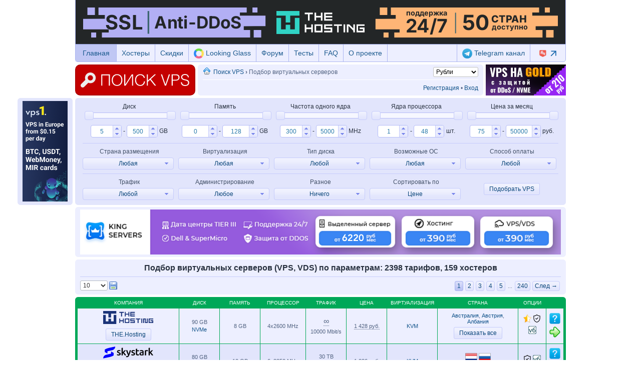

--- FILE ---
content_type: text/html; charset=UTF-8
request_url: https://poiskvps.ru/?sid=c1a40f86ece696835b599c294ea9db69
body_size: 40327
content:
<!DOCTYPE html PUBLIC "-//W3C//DTD XHTML 1.0 Strict//EN" "http://www.w3.org/TR/xhtml1/DTD/xhtml1-strict.dtd">
<html xmlns="http://www.w3.org/1999/xhtml" dir="ltr" lang="ru-ru" xml:lang="ru-ru" prefix="og: http://ogp.me/ns#"> 
<head>
<meta http-equiv="content-type" content="text/html; charset=UTF-8" />
<meta http-equiv="content-style-type" content="text/css" />
<meta http-equiv="content-language" content="ru-ru" />
<meta http-equiv="imagetoolbar" content="no" />
<meta name="resource-type" content="document" />
<meta name="distribution" content="global" />
<meta name="keywords" content="виртуальные серверы, VPS, VDS, виртуальные выделенные сервера, виртуальные сервера на windows, дешевые VPS, аренда виртуального сервера" /><meta name="description" content="Подбор виртуальных серверов VPS/VDS под задачи любой сложности по цене от 75 руб. &bull; Выбирайте услуги аренды VPS по лучшим тарифам на Поиск VPS" />

<meta name="yandex-verification" content="467183d8507d7526" />
<meta name="google-site-verification" content="_wLRP3fURceXzJ5XzA4lS5iOocpk_Nv3c98WDb_5etg" />
<title>Аренда виртуальных серверов — Купить VPS/VDS по цене от 75 руб.</title>
<script type="text/javascript">var jump_page = 'Введите номер страницы, на которую Вы хотели бы перейти:'; var on_page = '10'; var per_page = '10'; var base_url = 'index.php'; var style_cookie = 'phpBBstyle'; var style_cookie_settings = '; path=/; domain=poiskvps.ru';</script>
<script type="text/javascript" src="/./template/js.js?v=4"></script>
<script type="text/javascript" src="/./template/functions.js?v=21"></script>
<script type="text/javascript" src="/./template/stat.js"></script>
<script type="text/javascript">
$(document).ready(function() {
	$("#MainDiv").show();
	
	$(window).bind("scroll", function() {
		if ($(document).width() > 1100)
		{
			if ($(document).scrollTop() <= 50)
			{
				$("#UpDiv").fadeOut(300);
			}
			else
			{
				$("#UpDiv").fadeIn(300);
			}
		}
		else
		{
			$("#UpDiv").hide();	
		}
	});
});
</script>
<link href="/style.css?v=10" rel="stylesheet" type="text/css" media="screen, projection" />
<link rel="shortcut icon" href="/favicon.ico" type="image/x-icon">
<link rel="icon" href="/favicon.ico" type="image/x-icon">

<script type="application/ld+json">
{
    "@context": "https://schema.org",
    "@type": "BreadcrumbList",
    "itemListElement": [
        {
            "@type": "ListItem",
            "position": 1,
            "name": "\u041f\u043e\u0438\u0441\u043a VPS",
            "item": "https://poiskvps.ru/"
        },
        {
            "@type": "ListItem",
            "position": 2,
            "name": "\u041f\u043e\u0434\u0431\u043e\u0440 \u0432\u0438\u0440\u0442\u0443\u0430\u043b\u044c\u043d\u044b\u0445 \u0441\u0435\u0440\u0432\u0435\u0440\u043e\u0432"
        }
    ]
}
</script>

<meta property="og:title" content="Аренда виртуальных серверов — Купить VPS/VDS по цене от 75 руб.">

<meta property="og:description" content="Подбор виртуальных серверов VPS/VDS под задачи любой сложности по цене от 75 руб. &bull; Выбирайте услуги аренды VPS по лучшим тарифам на Поиск VPS" />

<meta property="og:image" content="https://poiskvps.ru/images/poiskvps_800_300.png" />
<meta property="og:url" content="https://poiskvps.ru/?sid=c1a40f86ece696835b599c294ea9db69" />
<meta property="og:type" content="website" />
<meta property="og:site_name" content="Поиск VPS" />
<meta name="twitter:card" content="photo">
<meta name="twitter:title" content="Аренда виртуальных серверов — Купить VPS/VDS по цене от 75 руб.">
<meta name="twitter:url" content="https://poiskvps.ru/?sid=c1a40f86ece696835b599c294ea9db69">
<meta name="twitter:image" content="https://poiskvps.ru/images/poiskvps_800_300.png">
<meta name="robots" content="noindex, follow">
</head>
<body>
<div class="UpDiv" id="UpDiv" onclick="$('body, html').animate({scrollTop: 0}, 400);" title="Наверх"></div>
<div id="MainDiv" align="center" style="display:none;">
	<div style="min-width:980px; width:980px; margin:0 auto; padding:0;" id="SubMainDiv2">
		<div style="width:980px;">
			<a id="top" name="top" accesskey="t" style="display:none;"></a>
			
			<div align="left">
				
				<div style="background-color:#edefff; border-left:1px solid #a7b2f1; border-right:1px solid #a7b2f1; margin-bottom:0px; padding:0px;">
					<table width="100%" border="0" cellspacing="0" cellpadding="0" style="margin-bottom:-2px;">
						<tr>
							<td align="center" valign="middle"><a href="/g-o.php?id=1&from=2" target="_blank" style="display:block !important; visibility:visible !important;" rel="nofollow"><img src="/images/9aGaYUN9zALTTtkPqR/b70ca34aea819d81f9c420999aad29ac.svg" style="display:block !important; visibility:visible !important; width:978px; height:90px;"></a></td>
						</tr>
					</table>
				</div>	
				
				<div class="navbar headbar">
					<div class="inner"><span class="corners-top" style="height:0;"><span style="height:0;"></span></span>
						<ul class="headbar-left">
							<li class="headbar-left-selected" style="width:81px; text-align:center;">
								<a href="/">Главная</a>
							</li>
							<li>
								<a href="/companies">Хостеры</a>
							</li>
							<li>
								<a href="/sale">Скидки</a>
							</li>	
							<li style="padding:5px 0px 5px 0px;">
								<a href="/looking-house" target="_blank"><img src="/images/looking_house.png" style="width:20px; height:20px; vertical-align:middle;" /> Looking Glass</a>
							</li>
							<li>
								<a href="/forum.php">Форум</a>
								<ul>
									<li><a href="/viewforum.php?f=2">Обсуждение хостеров</a></li>		
									<li><a href="/viewforum.php?f=6">Администрирование</a></li>
									<li><a href="/viewforum.php?f=7">Подбор VPS</a></li>
									<li><a href="/viewforum.php?f=18">Панели управления</a></li>
									<li><a href="/viewforum.php?f=19">Статьи и обсуждения</a></li>
									<li><a href="/viewforum.php?f=22">Тестирование виртуальных серверов</a></li>
									<li><a href="/viewforum.php?f=15">Новости</a></li>		
									<li><a href="/viewforum.php?f=16">Пожелания, предложения, замечания</a></li>
									<li><a href="/viewforum.php?f=17">Обратная связь</a></li>
								</ul>
							</li>
							<li>
								<a href="/viewforum.php?f=22">Тесты</a>
							</li>
							<li>
								<a href="/faq">FAQ</a>
							</li>
							<li>
								<a href="/about">О проекте</a>
								<ul style="min-width:96px;">
									<li><a href="/feedback">Контакты</a></li>
									<li><a href="/advertising">Реклама на сайте</a></li>
								</ul>
							</li>	
						</ul>
						<ul class="headbar-right">
							<li>
								<a href="/g-o.php?id=139" target="_blank" rel="nofollow"><img src="/images/9aGaYUN9zALTTtkPqR/79f63848b57fd4a7ee951b9dcda4a259.svg" style="width:50px; height:22px; vertical-align:middle;"></a>
							</li>
							<li>					
								<a href="https://t.me/poiskvps" target="_blank"><img src="/images/icons/telegram.png" style="width:20px; height:20px; vertical-align:middle;" /> Telegram канал</a>
							</li>	
						</ul>
					<span class="corners-bottom" style="height:0;"><span style="height:0;"></span></span></div>
				</div>
			</div>
			
			<table width="100%" border="0" cellspacing="0" cellpadding="0">
				<tr>
					<td width="240" align="center" valign="top" style="padding-right:5px;">
						<a href="/"><img src="/images/poiskvps.svg" width="240" height="62" /></a>
					</td>
					<td valign="top">					
						<div class="navbar">
							<div class="inner"><span class="corners-top"><span></span></span>
								<table width="100%" border="0" cellspacing="0" cellpadding="0" style="font-size:12px;">
									<tr>
										<td width="16" height="20" align="left" valign="middle" style="padding-right:5px;"><img src="/images/icons/home_16.png" width="16" height="16" /></td>
										<td align="left" valign="middle"><a href="/?sid=b42a67a1c55cecdaed310bd09548a006">Поиск VPS</a> <strong>&#8250;</strong> Подбор виртуальных серверов</td>
										<td align="right" valign="middle" style="padding-left:5px;">
											
											<select style="width:90px; font-size:12px;" name="user_currency" id="user_currency" onchange="$.cookie('phpbb3_bmxue_user_currency', $('#user_currency').val(), {path: '/', expires: 365, domain: '.poiskvps.ru'}); document.location = document.location; return false;"><option value="0" selected="selected">Рубли</option><option value="1">Доллары</option><option value="2">Евро</option><option value="3">Гривны</option><option value="4">Тенге</option></select>
											
										</td>
									</tr>
								</table>
								<hr style="border-color:#FFF;" />
								<table width="100%" border="0" cellspacing="0" cellpadding="0" style="font-size:12px;">
									<tr>
										<td height="20" align="left" valign="middle">
											
											&nbsp;
											
										</td>
										<td align="right" valign="middle">
											<a href="/./ucp.php?mode=register&amp;sid=b42a67a1c55cecdaed310bd09548a006">Регистрация</a> &bull; 
												<a href="/./ucp.php?mode=login&amp;sid=b42a67a1c55cecdaed310bd09548a006" title="Вход" accesskey="x">Вход</a>
											
										</td>
									</tr>
								</table>		
							<span class="corners-bottom"><span></span></span></div>
						</div>
					</td>
																	
					<td width="80" align="center" valign="top" style="padding-left:5px;">
						<table width="100%" border="0" cellspacing="0" cellpadding="0" id="BSponsorTable">
							<tr>
								<td height="62" align="center" valign="middle"><a href="/g-o.php?id=142&from=2" target="_blank" style="display:block !important; visibility:visible !important;" rel="nofollow" title="Спонсор проекта" id="ASponsorURL"><img src="/images/9aGaYUN9zALTTtkPqR/a151021348a5fd49727446f65bd27dc0.png" style="display:block !important; visibility:visible !important; width:160px; height:62px;"></a></td>
							</tr>
						</table>
					</td>
					<script type="text/javascript">
					$(document).ready(function() {
						$("#ASponsorImage").tooltip({content: '<b>Спонсор проекта</b>', position:{my: "center bottom", at: "center bottom+40", of: "#BSponsorTable"}, show:{duration:300}, hide:{duration:100}, tooltipClass: "center-align-tooltip"});
					});
					</script>					
					
				</tr>
			</table>			
		
			<a name="start_here" style="display:none;"></a>
			
				
		</div>	
	</div>
		
	<div align="center">
		<table width="100%" border="0" cellspacing="0" cellpadding="0" style="min-width:980px; padding:0px 0px; width:980px;">
			<tr>
				<td align="left" valign="top">

<script type="text/javascript">
$(document).ready(function() {
	CurrentOnPage = 10;
	LastSearchURL = '';
	
	$("#hdd-slider").slider({min: 5, max: 500, values: [5, 500], range: true, step: 5, slide: function(event, ui) {
		$("#search_hdd_min").val(ui.values[0]);
		$("#search_hdd_max").val(ui.values[1]);
	}});
	$("#ram-slider").slider({min: 0, max: 128, values: [0, 128], range: true, step: 1, slide: function(event, ui) {
		$("#search_ram_min").val(ui.values[0]);
		$("#search_ram_max").val(ui.values[1]);
	}});
	$("#cpu-slider").slider({min: 300, max: 5000, values: [300, 5000], range: true, step: 100, slide: function(event, ui) {
		$("#search_cpu_min").val(ui.values[0]);
		$("#search_cpu_max").val(ui.values[1]);
	}});
	$("#cpu-count-slider").slider({min: 1, max: 48, values: [1, 48], range: true, step: 1, slide: function(event, ui) {
		$("#search_cpu_count_min").val(ui.values[0]);
		$("#search_cpu_count_max").val(ui.values[1]);
	}});
	$("#traffic-slider").slider({min: 100, max: 9999, values: [100, 9999], range: true, step: 100, slide: function(event, ui) {
		$("#search_traffic_min").val(ui.values[0]);
		$("#search_traffic_max").val(ui.values[1]);
	}});
	$("#price-slider").slider({min: 75, max: 50000, values: [75, 50000], range: true, step: 10, slide: function(event, ui) {
		$("#search_price_min").val(ui.values[0]);
		$("#search_price_max").val(ui.values[1]);		
	}});
	
	$("#search_hdd_min").spinner({min: 5, max: 500, step: 5}).bind("change spin spinstop keyup blur", function() {
		$("#hdd-slider").slider("values", [$("#search_hdd_min").val(), $("#search_hdd_max").val()]);
	});
	$("#search_hdd_max").spinner({min: 5, max: 500, step: 5}).bind("change spin spinstop keyup blur", function() {
		$("#hdd-slider").slider("values", [$("#search_hdd_min").val(), $("#search_hdd_max").val()]);
	});
	
	$("#search_ram_min").spinner({min: 0, max: 128, step: 1}).bind("change spin spinstop keyup blur", function() {
		$("#ram-slider").slider("values", [$("#search_ram_min").val(), $("#search_ram_max").val()]);
	});
	$("#search_ram_max").spinner({min: 0, max: 128, step: 1}).bind("change spin spinstop keyup blur", function() {
		$("#ram-slider").slider("values", [$("#search_ram_min").val(), $("#search_ram_max").val()]);
	});
	
	$("#search_cpu_min").spinner({min: 300, max: 5000, step: 100}).bind("change spin spinstop keyup blur", function() {
		$("#cpu-slider").slider("values", [$("#search_cpu_min").val(), $("#search_cpu_max").val()]);
	});
	$("#search_cpu_max").spinner({min: 300, max: 5000, step: 100}).bind("change spin spinstop keyup blur", function() {
		$("#cpu-slider").slider("values", [$("#search_cpu_min").val(), $("#search_cpu_max").val()]);
	});
	
	$("#search_cpu_count_min").spinner({min: 1, max: 48, step: 1}).bind("change spin spinstop keyup blur", function() {
		$("#cpu-count-slider").slider("values", [$("#search_cpu_count_min").val(), $("#search_cpu_count_max").val()]);
	});
	$("#search_cpu_count_max").spinner({min: 1, max: 48, step: 1}).bind("change spin spinstop keyup blur", function() {
		$("#cpu-count-slider").slider("values", [$("#search_cpu_count_min").val(), $("#search_cpu_count_max").val()]);
	});
	
	$("#search_traffic_min").spinner({min: 100, max: 9999, step: 100}).bind("change spin spinstop keyup blur", function() {
		$("#traffic-slider").slider("values", [$("#search_traffic_min").val(), $("#search_traffic_max").val()]);
	});
	$("#search_traffic_max").spinner({min: 100, max: 9999, step: 100}).bind("change spin spinstop keyup blur", function() {
		$("#traffic-slider").slider("values", [$("#search_traffic_min").val(), $("#search_traffic_max").val()]);
	});
	
	$("#search_price_min").spinner({min: 75, max: 50000, step: 10}).bind("change spin spinstop keyup blur", function() {
		$("#price-slider").slider("values", [$("#search_price_min").val(), $("#search_price_max").val()]);
	});
	$("#search_price_max").spinner({min: 75, max: 50000, step: 10}).bind("change spin spinstop keyup blur", function() {
		$("#price-slider").slider("values", [$("#search_price_min").val(), $("#search_price_max").val()]);
	});
	
	$("#CountryCheckMenu").checkmenu({InflectArray: ['страна', 'страны', 'стран']});	
	$("#VirtualizationCheckMenu").checkmenu({InflectArray: ['тип', 'типа', 'типов']});
	$("#HDDTypeCheckMenu").checkmenu({InflectArray: ['тип', 'типа', 'типов']});
	$("#PaymentMethodCheckMenu").checkmenu({InflectArray: ['способ', 'способа', 'способов']});
	$("#OSCheckMenu").checkmenu({InflectArray: ['вид', 'вида', 'видов']});
	$("#AdministrationTypeCheckMenu").checkmenu({InflectArray: ['тип', 'типа', 'типов']});
	$("#ControlPanelCheckMenu").checkmenu({InflectArray: ['вид', 'вида', 'видов']});	
	$("#OtherCheckMenu").checkmenu({InflectArray: ['пункт', 'пункта', 'пунктов']});
	
	$("#TrafficComboBox").combobox();
	$("#SortComboBox").combobox();
	$("#IPv6ComboBox").combobox();
	
	
	if (window.history && history.pushState)
	{
		$("#hdd-slider, #ram-slider, #cpu-slider, #cpu-count-slider, #traffic-slider, #price-slider").slider({
			stop: function() {
				LoadTariffs(SearchVPSURL());
			}
		});
	
		$("#search_hdd_min, #search_hdd_max, #search_ram_min, #search_ram_max, #search_cpu_min, #search_cpu_max, #search_cpu_count_min, #search_cpu_count_max, #search_traffic_min, #search_traffic_max, #search_price_min, #search_price_max").bind("spinstop", function() {
			LoadTariffs(SearchVPSURL());
		});
		
		$("#CountryCheckMenu, #VirtualizationCheckMenu, #HDDTypeCheckMenu, #PaymentMethodCheckMenu, #OSCheckMenu, #AdministrationTypeCheckMenu, #ControlPanelCheckMenu, #OtherCheckMenu").bind("checkmenuclose", function() {
			LoadTariffs(SearchVPSURL());
		});
		
		$("#TrafficComboBox, #IPv6ComboBox, #SortComboBox").bind("comboboxclose", function() {
			LoadTariffs(SearchVPSURL());
		});
	}
	
	AjaxEventListeners();
		
});

function AjaxEventListeners()
{
	if (window.history && history.pushState)
	{	
		$(".pagination").find("a").click(function(event) {
			event.preventDefault();
			
			LoadTariffs($(this).prop("href"));
		});
		
		$("#on_page").bind("change", function() {
			LoadTariffs(SearchVPSURL());
		});
	}
}

function SearchVPSURL()
{
	SearchArray = Array();
	
	if ($("#search_hdd_min").val() != 5)
	{
		SearchArray.push('search_hdd_min=' + $("#search_hdd_min").val());	
	}
	
	if ($("#search_hdd_max").val() != 500)
	{
		SearchArray.push('search_hdd_max=' + $("#search_hdd_max").val());	
	}
	
	if ($("#search_ram_min").val() != 0)
	{
		SearchArray.push('search_ram_min=' + $("#search_ram_min").val());	
	}
	
	if ($("#search_ram_max").val() != 128)
	{
		SearchArray.push('search_ram_max=' + $("#search_ram_max").val());	
	}
	
	if ($("#search_cpu_min").val() != 300)
	{
		SearchArray.push('search_cpu_min=' + $("#search_cpu_min").val());	
	}
	
	if ($("#search_cpu_max").val() != 5000)
	{
		SearchArray.push('search_cpu_max=' + $("#search_cpu_max").val());	
	}
	
	if ($("#search_cpu_count_min").val() != 1)
	{
		SearchArray.push('search_cpu_count_min=' + $("#search_cpu_count_min").val());	
	}
	
	if ($("#search_cpu_count_max").val() != 48)
	{
		SearchArray.push('search_cpu_count_max=' + $("#search_cpu_count_max").val());	
	}
		
	if ($("#search_price_min").val() != 75)
	{
		search_price_min = $("#search_price_min").val();
		
		SearchArray.push('search_price_min=' + search_price_min);
	}
	
	if ($("#search_price_max").val() != 50000)
	{
		search_price_max = $("#search_price_max").val();
		
		SearchArray.push('search_price_max=' + search_price_max);
	}
	
	if ($("#CountryCheckMenu").find(".CheckMenu").find("span:first").hasClass("ui-icon-check") == false)
	{
		$("#CountryCheckMenu").find(".CheckMenu").find("span.ui-icon-check").each(function() {
			SearchArray.push('search_country%5B%5D=' + $(this).data("id"));
		});
	}
	
	if ($("#VirtualizationCheckMenu").find(".CheckMenu").find("span:first").hasClass("ui-icon-check") == false)
	{
		$("#VirtualizationCheckMenu").find(".CheckMenu").find("span.ui-icon-check").each(function() {
			SearchArray.push('search_virtualization%5B%5D=' + $(this).data("id"));
		});
	}
	
	if ($("#HDDTypeCheckMenu").find(".CheckMenu").find("span:first").hasClass("ui-icon-check") == false)
	{
		$("#HDDTypeCheckMenu").find(".CheckMenu").find("span.ui-icon-check").each(function() {
			SearchArray.push('search_hdd_type%5B%5D=' + $(this).data("id"));
		});
	}
	if ($("#OSCheckMenu").find(".CheckMenu").find("span:first").hasClass("ui-icon-check") == false)
	{
		$("#OSCheckMenu").find(".CheckMenu").find("span.ui-icon-check").each(function() {
			SearchArray.push('search_os%5B%5D=' + $(this).data("id"));
		});
	}
	if ($("#PaymentMethodCheckMenu").find(".CheckMenu").find("span:first").hasClass("ui-icon-check") == false)
	{
		$("#PaymentMethodCheckMenu").find(".CheckMenu").find("span.ui-icon-check").each(function() {
			SearchArray.push('search_payment_method%5B%5D=' + $(this).data("id"));
		});
	}
	/*if ($("#ControlPanelCheckMenu").find(".CheckMenu").find("span:first").hasClass("ui-icon-check") == false)
	{
		$("#ControlPanelCheckMenu").find(".CheckMenu").find("span.ui-icon-check").each(function() {
			SearchArray.push('search_control_panel%5B%5D=' + $(this).data("id"));
		});
	}*/
	if ($("#AdministrationTypeCheckMenu").find(".CheckMenu").find("span:first").hasClass("ui-icon-check") == false)
	{
		$("#AdministrationTypeCheckMenu").find(".CheckMenu").find("span.ui-icon-check").each(function() {
			SearchArray.push('search_administration_type%5B%5D=' + $(this).data("id"));
		});
	}
	
	if ($("#TrafficComboBox").data("id") != -1)
	{
		SearchArray.push('search_traffic_min=' + $("#TrafficComboBox").data("id"));	
	}
	
	if ($("#OtherCheckMenu").find(".CheckMenu").find("span:first").hasClass("ui-icon-check") == false)
	{
		$("#OtherCheckMenu").find(".CheckMenu").find("span.ui-icon-check").each(function() {
			switch ($(this).data("id"))
			{
				case 1:
					SearchArray.push('ipv6=1');
				break;
				case 2:
					SearchArray.push('ispmanager=1');
				break;
				case 3:
					SearchArray.push('windows=1');
				break;
				case 4:
					SearchArray.push('antiddos=1');
				break;
				case 5:
					SearchArray.push('db=1');
				break;	
			}
		});
	}
	
	if ($("#SortComboBox").data("id") != 0)
	{
		SearchArray.push('sort=' + $("#SortComboBox").data("id"));
	}
	
	if ($("#on_page").size() > 0)
	{		
		if ($("#on_page").val() != CurrentOnPage)
		{
			CurrentOnPage = $("#on_page").val();
			SearchArray.push('on_page=' + $("#on_page").val());
		}
	}
	
	if ($("#TariffsDiv").data("sort-by") != 0)
	{
		SearchArray.push('sort_by=1');	
	}

	SearchURL = SearchArray.join("&");
	
	if (SearchURL != '')
	{
		URL = 'index.php?' + SearchURL;
	}
	else
	{
		URL = 'index.php';
	}
	
	return URL;	
}

function SearchVPS()
{
	if (window.history && history.pushState)
	{
		LastSearchURL = '';
		
		LoadTariffs(SearchVPSURL());
	}
	else
	{
		document.location = SearchVPSURL();
	}
}

function LoadTariffs(URL)
{
	if (LastSearchURL != URL)
	{
		LastSearchURL = URL;
	
		$("#SearchVPSImage").show();
		$("#SearchVPSButton").hide();
		
		PostAction(URL, {}, function() {
			$("#SearchVPSButton").show();
			$("#SearchVPSImage").hide();
			
			if ($(document).scrollTop() > $("#TariffsDiv").offset().top - 50)
			{					
				$("body, html").animate({scrollTop: 0}, 400);
			}
			$("#TariffsDiv").replaceWith(Data['Template']);
			
			AjaxEventListeners();
			
			history.replaceState(null, null, URL);
		}, function(Error) {
			$("#SearchVPSButton").show();
			$("#SearchVPSImage").hide();
		});
	}
}
</script>


<script type="text/javascript">
function UpdateAdv()
{
	if ($(document).width() > 1220)
	{
		PositionArray = $("#SearchDiv").position();
		
		TopPosition = PositionArray.top;
		LeftPosition = PositionArray.left;
	
		$("#BlueC").css("position", "absolute").css("left", LeftPosition - 115).css("top", TopPosition).show();
		
		$("#BlueCTable").css("height", $("#SearchDiv").height() - 10);
	}
	else
	{
		$("#BlueC").hide();	
	}
}

$(document).ready(function(e) {
	UpdateAdv();
	
	$(window).resize(function() {
		UpdateAdv();
	});
});

function SelectSort(Name)
{
	$("#SortComboBox").find("a").each(function(index, element) {
		if ($(this).text() == Name)
		{
			$(this).click();
		}
	});	
}
</script>

<div class="panel bg3" style="display:none;" id="BlueC">
	<div class="inner"><span class="corners-top"><span></span></span>
		<table width="100%" border="0" cellspacing="0" cellpadding="0" id="BlueCTable">
			<tr>
				<td style="width:100%; height:100%; text-align:center; vertical-align:middle;"><a href="/g-o.php?id=8&from=2" target="_blank" style="display:block !important; visibility:visible !important;" rel="nofollow"><img src="/images/9aGaYUN9zALTTtkPqR/456416b32754b76d7f510afeeb0f454f.png" style="display:block !important; visibility:visible !important; width:90px; height:201px;"></a></td>
			</tr>
		</table>
	<span class="corners-bottom"><span></span></span></div>
</div>


<div class="panel bg3" id="SearchDiv">
	<div class="inner"><span class="corners-top"><span></span></span>
		<div align="left" style="font-size:12px;">
			<form name="SearchForm" id="SearchForm" method="get" action="index.php">
				<table width="100%" border="0" cellspacing="5" cellpadding="0">
					<tr>
						<td width="20%" align="center" valign="middle">Диск</td>
						<td width="20%" align="center" valign="middle">Память</td>
						<td width="20%" align="center" valign="middle">Частота одного ядра</td>
						<td width="20%" align="center" valign="middle">Ядра процессора</td>
						
						<td width="20%" align="center" valign="middle">Цена за месяц</td>
					</tr>
					<tr>
						<td align="center" valign="middle"><div id="hdd-slider" style="margin-left:10px; margin-right:10px;"></div></td>
						<td align="center" valign="middle"><div id="ram-slider" style="margin-left:10px; margin-right:10px;"></div></td>
						<td align="center" valign="middle"><div id="cpu-slider" style="margin-left:10px; margin-right:10px;"></div></td>
						<td align="center" valign="middle"><div id="cpu-count-slider" style="margin-left:10px; margin-right:10px;"></div></td>
						
						<td align="center" valign="middle"><div id="price-slider" style="margin-left:10px; margin-right:10px;"></div></td>
					</tr>
					<tr>
						<td align="center" valign="middle" style="padding-top:5px;">
							<table border="0" cellspacing="3" cellpadding="0">
								<tr>
									<td align="center" valign="middle"><input type="text" name="search_hdd_min" id="search_hdd_min" value="5" style="width:32px; font-size:12px; padding:2px 0px 2px 1px;text-align:center; color:#2779aa;" /></td>
									<td align="center" valign="middle">-</td>
									<td align="center" valign="middle"><input type="text" name="search_hdd_max" id="search_hdd_max" value="500" style="width:32px; font-size:12px; padding:2px 0px 2px 1px;text-align:center; color:#2779aa;" /></td>
									<td align="center" valign="middle">GB</td>
								</tr>
							</table>						
						</td>
						<td align="center" valign="middle" style="padding-top:5px;">
							<table border="0" cellspacing="3" cellpadding="0">
								<tr>
									<td align="center" valign="middle"><input type="text" name="search_ram_min" id="search_ram_min" value="0" style="width:41px; font-size:12px; padding:2px 0px 2px 1px;text-align:center; color:#2779aa;" /></td>
									<td align="center" valign="middle">-</td>
									<td align="center" valign="middle"><input type="text" name="search_ram_max" id="search_ram_max" value="128" style="width:41px; font-size:12px; padding:2px 0px 2px 1px;text-align:center; color:#2779aa;" /></td>
									<td align="center" valign="middle">GB</td>
								</tr>
							</table>
						</td>
						<td align="center" valign="middle" style="padding-top:5px;">
							<table border="0" cellspacing="3" cellpadding="0">
								<tr>
									<td align="center" valign="middle"><input type="text" name="search_cpu_min" id="search_cpu_min" value="300" style="width:32px; font-size:12px; padding:2px 0px 2px 1px;text-align:center; color:#2779aa;" /></td>
									<td align="center" valign="middle">-</td>
									<td align="center" valign="middle"><input type="text" name="search_cpu_max" id="search_cpu_max" value="5000" style="width:32px; font-size:12px; padding:2px 0px 2px 1px;text-align:center; color:#2779aa;" /></td>
									<td align="center" valign="middle">MHz</td>
								</tr>
							</table>
						</td>
						<td align="center" valign="middle" style="padding-top:5px;">
							<table border="0" cellspacing="3" cellpadding="0">
								<tr>
									<td align="center" valign="middle"><input type="text" name="search_cpu_count_min" id="search_cpu_count_min" value="1" style="width:32px; font-size:12px; padding:2px 0px 2px 1px;text-align:center; color:#2779aa;" /></td>
									<td align="center" valign="middle">-</td>
									<td align="center" valign="middle"><input type="text" name="search_cpu_count_max" id="search_cpu_count_max" value="48" style="width:32px; font-size:12px; padding:2px 0px 2px 1px;text-align:center; color:#2779aa;" /></td>
									<td align="center" valign="middle">шт.</td>
								</tr>
							</table>
						</td>
						
						<td align="center" valign="middle" style="padding-top:5px;">
							<table border="0" cellspacing="3" cellpadding="0">
								<tr>
									
									<td align="center" valign="middle"><input type="text" name="search_price_min" id="search_price_min" value="75" style="width:32px; font-size:12px; padding:2px 0px 2px 1px; text-align:center; color:#2779aa;" /></td>
									<td align="center" valign="middle">-</td>
									<td align="center" valign="middle"><input type="text" name="search_price_max" id="search_price_max" value="50000" style="width:40px; font-size:12px; padding:2px 0px 2px 1px; text-align:center; color:#2779aa;" /></td>
									
									<td align="center" valign="middle">
										руб.
									</td>
									
								</tr>
							</table>
						</td>
					</tr>
					<tr>
						<td colspan="5"><hr style="margin:3px 0;" /></td>				
					</tr>
					<tr>
						<td align="center" valign="middle">
							<div style="color:#425067; margin-bottom:5px;">Страна размещения</div>
							<div align="left">
								<div id="CountryCheckMenu">
									<span class="CheckMenuButton" style="width:180px;" title="">Любая</span>
									<span class="CheckMenu">
										<ul style="position:absolute; z-index:1; width:176px; display:none; max-height:220px; overflow:auto;">
											<li><a href="#"><span class="ui-icon ui-icon-check"></span>Любая</a></li>
											<li class="ui-widget-content ui-menu-divider"></li>
											
											<li><a href="#"><span data-id="29" data-title="Австралия"></span><img src="images/flags/29.png" width="18" style="vertical-align:sub;" /> Австралия</a></li>
											
											<li><a href="#"><span data-id="55" data-title="Австрия"></span><img src="images/flags/55.png" width="18" style="vertical-align:sub;" /> Австрия</a></li>
											
											<li><a href="#"><span data-id="94" data-title="Албания"></span><img src="images/flags/94.png" width="18" style="vertical-align:sub;" /> Албания</a></li>
											
											<li><a href="#"><span data-id="70" data-title="Аргентина"></span><img src="images/flags/70.png" width="18" style="vertical-align:sub;" /> Аргентина</a></li>
											
											<li><a href="#"><span data-id="73" data-title="Армения"></span><img src="images/flags/73.png" width="18" style="vertical-align:sub;" /> Армения</a></li>
											
											<li><a href="#"><span data-id="72" data-title="Бельгия"></span><img src="images/flags/72.png" width="18" style="vertical-align:sub;" /> Бельгия</a></li>
											
											<li><a href="#"><span data-id="39" data-title="Болгария"></span><img src="images/flags/39.png" width="18" style="vertical-align:sub;" /> Болгария</a></li>
											
											<li><a href="#"><span data-id="87" data-title="Боливия"></span><img src="images/flags/87.png" width="18" style="vertical-align:sub;" /> Боливия</a></li>
											
											<li><a href="#"><span data-id="98" data-title="Босния и Герцеговина"></span><img src="images/flags/98.png" width="18" style="vertical-align:sub;" /> Босния и Герцеговина</a></li>
											
											<li><a href="#"><span data-id="58" data-title="Бразилия"></span><img src="images/flags/58.png" width="18" style="vertical-align:sub;" /> Бразилия</a></li>
											
											<li><a href="#"><span data-id="1" data-title="Великобритания"></span><img src="images/flags/1.png" width="18" style="vertical-align:sub;" /> Великобритания</a></li>
											
											<li><a href="#"><span data-id="18" data-title="Венгрия"></span><img src="images/flags/18.png" width="18" style="vertical-align:sub;" /> Венгрия</a></li>
											
											<li><a href="#"><span data-id="78" data-title="Гватемала"></span><img src="images/flags/78.png" width="18" style="vertical-align:sub;" /> Гватемала</a></li>
											
											<li><a href="#"><span data-id="2" data-title="Германия"></span><img src="images/flags/2.png" width="18" style="vertical-align:sub;" /> Германия</a></li>
											
											<li><a href="#"><span data-id="32" data-title="Гонконг"></span><img src="images/flags/32.png" width="18" style="vertical-align:sub;" /> Гонконг</a></li>
											
											<li><a href="#"><span data-id="74" data-title="Греция"></span><img src="images/flags/74.png" width="18" style="vertical-align:sub;" /> Греция</a></li>
											
											<li><a href="#"><span data-id="63" data-title="Дания"></span><img src="images/flags/63.png" width="18" style="vertical-align:sub;" /> Дания</a></li>
											
											<li><a href="#"><span data-id="51" data-title="Израиль"></span><img src="images/flags/51.png" width="18" style="vertical-align:sub;" /> Израиль</a></li>
											
											<li><a href="#"><span data-id="44" data-title="Индия"></span><img src="images/flags/44.png" width="18" style="vertical-align:sub;" /> Индия</a></li>
											
											<li><a href="#"><span data-id="88" data-title="Индонезия"></span><img src="images/flags/88.png" width="18" style="vertical-align:sub;" /> Индонезия</a></li>
											
											<li><a href="#"><span data-id="64" data-title="Ирландия"></span><img src="images/flags/64.png" width="18" style="vertical-align:sub;" /> Ирландия</a></li>
											
											<li><a href="#"><span data-id="86" data-title="Исландия"></span><img src="images/flags/86.png" width="18" style="vertical-align:sub;" /> Исландия</a></li>
											
											<li><a href="#"><span data-id="56" data-title="Испания"></span><img src="images/flags/56.png" width="18" style="vertical-align:sub;" /> Испания</a></li>
											
											<li><a href="#"><span data-id="4" data-title="Италия"></span><img src="images/flags/4.png" width="18" style="vertical-align:sub;" /> Италия</a></li>
											
											<li><a href="#"><span data-id="36" data-title="Казахстан"></span><img src="images/flags/36.png" width="18" style="vertical-align:sub;" /> Казахстан</a></li>
											
											<li><a href="#"><span data-id="5" data-title="Канада"></span><img src="images/flags/5.png" width="18" style="vertical-align:sub;" /> Канада</a></li>
											
											<li><a href="#"><span data-id="50" data-title="Кипр"></span><img src="images/flags/50.png" width="18" style="vertical-align:sub;" /> Кипр</a></li>
											
											<li><a href="#"><span data-id="76" data-title="Колумбия"></span><img src="images/flags/76.png" width="18" style="vertical-align:sub;" /> Колумбия</a></li>
											
											<li><a href="#"><span data-id="71" data-title="Коста-Рика"></span><img src="images/flags/71.png" width="18" style="vertical-align:sub;" /> Коста-Рика</a></li>
											
											<li><a href="#"><span data-id="93" data-title="Кыргызстан"></span><img src="images/flags/93.png" width="18" style="vertical-align:sub;" /> Кыргызстан</a></li>
											
											<li><a href="#"><span data-id="35" data-title="Латвия"></span><img src="images/flags/35.png" width="18" style="vertical-align:sub;" /> Латвия</a></li>
											
											<li><a href="#"><span data-id="43" data-title="Литва"></span><img src="images/flags/43.png" width="18" style="vertical-align:sub;" /> Литва</a></li>
											
											<li><a href="#"><span data-id="95" data-title="Лихтенштейн"></span><img src="images/flags/95.png" width="18" style="vertical-align:sub;" /> Лихтенштейн</a></li>
											
											<li><a href="#"><span data-id="57" data-title="Люксембург"></span><img src="images/flags/57.png" width="18" style="vertical-align:sub;" /> Люксембург</a></li>
											
											<li><a href="#"><span data-id="79" data-title="Малайзия"></span><img src="images/flags/79.png" width="18" style="vertical-align:sub;" /> Малайзия</a></li>
											
											<li><a href="#"><span data-id="85" data-title="Марокко"></span><img src="images/flags/85.png" width="18" style="vertical-align:sub;" /> Марокко</a></li>
											
											<li><a href="#"><span data-id="62" data-title="Мексика"></span><img src="images/flags/62.png" width="18" style="vertical-align:sub;" /> Мексика</a></li>
											
											<li><a href="#"><span data-id="47" data-title="Молдова"></span><img src="images/flags/47.png" width="18" style="vertical-align:sub;" /> Молдова</a></li>
											
											<li><a href="#"><span data-id="80" data-title="Нигерия"></span><img src="images/flags/80.png" width="18" style="vertical-align:sub;" /> Нигерия</a></li>
											
											<li><a href="#"><span data-id="7" data-title="Нидерланды"></span><img src="images/flags/7.png" width="18" style="vertical-align:sub;" /> Нидерланды</a></li>
											
											<li><a href="#"><span data-id="96" data-title="Новая Зеландия"></span><img src="images/flags/96.png" width="18" style="vertical-align:sub;" /> Новая Зеландия</a></li>
											
											<li><a href="#"><span data-id="54" data-title="Норвегия"></span><img src="images/flags/54.png" width="18" style="vertical-align:sub;" /> Норвегия</a></li>
											
											<li><a href="#"><span data-id="66" data-title="ОАЭ"></span><img src="images/flags/66.png" width="18" style="vertical-align:sub;" /> ОАЭ</a></li>
											
											<li><a href="#"><span data-id="68" data-title="Перу"></span><img src="images/flags/68.png" width="18" style="vertical-align:sub;" /> Перу</a></li>
											
											<li><a href="#"><span data-id="8" data-title="Польша"></span><img src="images/flags/8.png" width="18" style="vertical-align:sub;" /> Польша</a></li>
											
											<li><a href="#"><span data-id="67" data-title="Португалия"></span><img src="images/flags/67.png" width="18" style="vertical-align:sub;" /> Португалия</a></li>
											
											<li><a href="#"><span data-id="81" data-title="Пуэрто-Рико"></span><img src="images/flags/81.png" width="18" style="vertical-align:sub;" /> Пуэрто-Рико</a></li>
											
											<li><a href="#"><span data-id="9" data-title="Россия"></span><img src="images/flags/9.png" width="18" style="vertical-align:sub;" /> Россия</a></li>
											
											<li><a href="#"><span data-id="17" data-title="Румыния"></span><img src="images/flags/17.png" width="18" style="vertical-align:sub;" /> Румыния</a></li>
											
											<li><a href="#"><span data-id="90" data-title="Северная Македония"></span><img src="images/flags/90.png" width="18" style="vertical-align:sub;" /> Северная Македония</a></li>
											
											<li><a href="#"><span data-id="69" data-title="Сербия"></span><img src="images/flags/69.png" width="18" style="vertical-align:sub;" /> Сербия</a></li>
											
											<li><a href="#"><span data-id="37" data-title="Сингапур"></span><img src="images/flags/37.png" width="18" style="vertical-align:sub;" /> Сингапур</a></li>
											
											<li><a href="#"><span data-id="42" data-title="Словакия"></span><img src="images/flags/42.png" width="18" style="vertical-align:sub;" /> Словакия</a></li>
											
											<li><a href="#"><span data-id="89" data-title="Словения"></span><img src="images/flags/89.png" width="18" style="vertical-align:sub;" /> Словения</a></li>
											
											<li><a href="#"><span data-id="10" data-title="США"></span><img src="images/flags/10.png" width="18" style="vertical-align:sub;" /> США</a></li>
											
											<li><a href="#"><span data-id="97" data-title="Таиланд"></span><img src="images/flags/97.png" width="18" style="vertical-align:sub;" /> Таиланд</a></li>
											
											<li><a href="#"><span data-id="82" data-title="Тайвань"></span><img src="images/flags/82.png" width="18" style="vertical-align:sub;" /> Тайвань</a></li>
											
											<li><a href="#"><span data-id="60" data-title="Турция"></span><img src="images/flags/60.png" width="18" style="vertical-align:sub;" /> Турция</a></li>
											
											<li><a href="#"><span data-id="11" data-title="Украина"></span><img src="images/flags/11.png" width="18" style="vertical-align:sub;" /> Украина</a></li>
											
											<li><a href="#"><span data-id="48" data-title="Финляндия"></span><img src="images/flags/48.png" width="18" style="vertical-align:sub;" /> Финляндия</a></li>
											
											<li><a href="#"><span data-id="12" data-title="Франция"></span><img src="images/flags/12.png" width="18" style="vertical-align:sub;" /> Франция</a></li>
											
											<li><a href="#"><span data-id="92" data-title="Хорватия"></span><img src="images/flags/92.png" width="18" style="vertical-align:sub;" /> Хорватия</a></li>
											
											<li><a href="#"><span data-id="13" data-title="Чехия"></span><img src="images/flags/13.png" width="18" style="vertical-align:sub;" /> Чехия</a></li>
											
											<li><a href="#"><span data-id="75" data-title="Чили"></span><img src="images/flags/75.png" width="18" style="vertical-align:sub;" /> Чили</a></li>
											
											<li><a href="#"><span data-id="14" data-title="Швейцария"></span><img src="images/flags/14.png" width="18" style="vertical-align:sub;" /> Швейцария</a></li>
											
											<li><a href="#"><span data-id="15" data-title="Швеция"></span><img src="images/flags/15.png" width="18" style="vertical-align:sub;" /> Швеция</a></li>
											
											<li><a href="#"><span data-id="77" data-title="Эквадор"></span><img src="images/flags/77.png" width="18" style="vertical-align:sub;" /> Эквадор</a></li>
											
											<li><a href="#"><span data-id="16" data-title="Эстония"></span><img src="images/flags/16.png" width="18" style="vertical-align:sub;" /> Эстония</a></li>
											
											<li><a href="#"><span data-id="61" data-title="ЮАР"></span><img src="images/flags/61.png" width="18" style="vertical-align:sub;" /> ЮАР</a></li>
											
											<li><a href="#"><span data-id="59" data-title="Южная Корея"></span><img src="images/flags/59.png" width="18" style="vertical-align:sub;" /> Южная Корея</a></li>
											
											<li><a href="#"><span data-id="40" data-title="Япония"></span><img src="images/flags/40.png" width="18" style="vertical-align:sub;" /> Япония</a></li>
											
										</ul>
									</span>
								</div>
							</div>
						</td>
						<td align="center" valign="middle">
							<div style="color:#425067; margin-bottom:5px;">Виртуализация</div>
							<div align="left">
								<div id="VirtualizationCheckMenu">
									<span class="CheckMenuButton" style="width:180px;" title="">Любая</span>
									<span class="CheckMenu">
										<ul style="position:absolute; z-index:1; width:176px; display:none;">
											<li><a href="#"><span class="ui-icon ui-icon-check"></span>Любая</a></li>
											<li class="ui-widget-content ui-menu-divider"></li>
											
											<li><a href="#"><span data-id="1" data-title="OpenVZ"></span><img src="images/icons/openvz.png" width="16" height="16" style="vertical-align:sub;" /> OpenVZ</a></li>
											
											<li><a href="#"><span data-id="3" data-title="KVM"></span><img src="images/icons/kvm.png" width="16" height="16" style="vertical-align:sub;" /> KVM</a></li>
											
											<li><a href="#"><span data-id="4" data-title="XEN"></span><img src="images/icons/xen.png" width="16" height="16" style="vertical-align:sub;" /> XEN</a></li>
											
											<li><a href="#"><span data-id="5" data-title="Hyper-V"></span><img src="images/icons/huper-v.png" width="16" height="16" style="vertical-align:sub;" /> Hyper-V</a></li>
											
											<li><a href="#"><span data-id="6" data-title="VMware"></span><img src="images/icons/vmware.png" width="16" height="16" style="vertical-align:sub;" /> VMware</a></li>
											
											<li><a href="#"><span data-id="9" data-title="LXC/LXD"></span><img src="images/icons/lxc.png" width="16" height="16" style="vertical-align:sub;" /> LXC/LXD</a></li>
											
										</ul>
									</span>
								</div>
							</div>	
						</td>
						<td align="center" valign="middle">
							<div style="color:#425067; margin-bottom:5px;">Тип диска</div>
							<div align="left">
								<div id="HDDTypeCheckMenu">
									<span class="CheckMenuButton" style="width:180px;" title="">Любой</span>
									<span class="CheckMenu">
										<ul style="position:absolute; z-index:1; width:176px; display:none;">
											<li><a href="#"><span class="ui-icon ui-icon-check"></span>Любой</a></li>
											<li class="ui-widget-content ui-menu-divider"></li>
											
											<li><a href="#"><span data-id="1" data-title="SATA"></span>SATA</a></li>
											
											<li><a href="#"><span data-id="2" data-title="SAS"></span>SAS</a></li>
											
											<li><a href="#"><span data-id="3" data-title="SSD"></span>SSD (SSD или NVMe)</a></li>
											
											<li><a href="#"><span data-id="4" data-title="NVMe"></span>NVMe (только NVMe)</a></li>
											
											<li><a href="#"><span data-id="5" data-title="SATA+SSD"></span>SATA+SSD</a></li>
											
											<li><a href="#"><span data-id="6" data-title="SAS+SSD"></span>SAS+SSD</a></li>
											
										</ul>
									</span>
								</div>
							</div>	
						</td>				
						<td align="center" valign="middle">
							<div style="color:#425067; margin-bottom:5px;">Возможные ОС</div>
							<div align="left">
								<div id="OSCheckMenu">
									<span class="CheckMenuButton" style="width:180px;" title="">Любая</span>
									<span class="CheckMenu">
										<ul style="position:absolute; z-index:1; width:176px; display:none; max-height:220px; overflow:auto;">
											<li><a href="#"><span class="ui-icon ui-icon-check"></span>Любая</a></li>
											<li class="ui-widget-content ui-menu-divider"></li>
											
											<li><a href="#"><span data-id="1" data-title="Debian"></span><img src="images/spacer.gif" class="os-icon os-icon-debian" style="vertical-align:sub;" /> Debian</a></li>
											
											<li><a href="#"><span data-id="2" data-title="CentOS"></span><img src="images/spacer.gif" class="os-icon os-icon-centos" style="vertical-align:sub;" /> CentOS</a></li>
											
											<li><a href="#"><span data-id="3" data-title="Ubuntu"></span><img src="images/spacer.gif" class="os-icon os-icon-ubuntu" style="vertical-align:sub;" /> Ubuntu</a></li>
											
											<li><a href="#"><span data-id="4" data-title="FreeBSD"></span><img src="images/spacer.gif" class="os-icon os-icon-freebsd" style="vertical-align:sub;" /> FreeBSD</a></li>
											
											<li><a href="#"><span data-id="5" data-title="Windows Server"></span><img src="images/spacer.gif" class="os-icon os-icon-windows" style="vertical-align:sub;" /> Windows Server</a></li>
											
											<li><a href="#"><span data-id="6" data-title="Fedora"></span><img src="images/spacer.gif" class="os-icon os-icon-fedora" style="vertical-align:sub;" /> Fedora</a></li>
											
											<li><a href="#"><span data-id="7" data-title="Slackware"></span><img src="images/spacer.gif" class="os-icon os-icon-slackware" style="vertical-align:sub;" /> Slackware</a></li>
											
											<li><a href="#"><span data-id="9" data-title="openSUSE"></span><img src="images/spacer.gif" class="os-icon os-icon-opensuse" style="vertical-align:sub;" /> openSUSE</a></li>
											
											<li><a href="#"><span data-id="11" data-title="Gentoo"></span><img src="images/spacer.gif" class="os-icon os-icon-gentoo" style="vertical-align:sub;" /> Gentoo</a></li>
											
											<li><a href="#"><span data-id="12" data-title="Arch Linux"></span><img src="images/spacer.gif" class="os-icon os-icon-archlinux" style="vertical-align:sub;" /> Arch Linux</a></li>
											
											<li><a href="#"><span data-id="13" data-title="Scientific Linux"></span><img src="images/spacer.gif" class="os-icon os-icon-scientificlinux" style="vertical-align:sub;" /> Scientific Linux</a></li>
											
											<li><a href="#"><span data-id="15" data-title="AlmaLinux"></span><img src="images/spacer.gif" class="os-icon os-icon-almalinux" style="vertical-align:sub;" /> AlmaLinux</a></li>
											
											<li><a href="#"><span data-id="16" data-title="Rocky Linux"></span><img src="images/spacer.gif" class="os-icon os-icon-rockylinux" style="vertical-align:sub;" /> Rocky Linux</a></li>
											
											<li><a href="#"><span data-id="14" data-title="ISO образ"></span><img src="images/spacer.gif" class="os-icon os-icon-iso" style="vertical-align:sub;" /> ISO образ</a></li>
											
										</ul>
									</span>
								</div>
							</div>
						</td>
						<td align="center" valign="middle">	
							<div style="color:#425067; margin-bottom:5px;">Способ оплаты</div>						
							<div align="left">
								<div id="PaymentMethodCheckMenu">
									<span class="CheckMenuButton" style="width:180px;" title="">Любой</span>
									<span class="CheckMenu">
										<ul style="position:absolute; z-index:1; width:176px; display:none; max-height:220px; overflow:auto;">
											<li><a href="#"><span class="ui-icon ui-icon-check"></span>Любой</a></li>
											<li class="ui-widget-content ui-menu-divider"></li>
											
											<li><a href="#"><span data-id="1" data-title="WebMoney"></span><img src="images/icons/webmoney.png" width="16" height="16" style="vertical-align:sub;" /> WebMoney</a></li>
											
											<li><a href="#"><span data-id="2" data-title="ЮMoney"></span><img src="images/icons/yoomoney.png" width="16" height="16" style="vertical-align:sub;" /> ЮMoney</a></li>
											
											<li><a href="#"><span data-id="4" data-title="PayPal"></span><img src="images/icons/paypal.png" width="16" height="16" style="vertical-align:sub;" /> PayPal</a></li>
											
											<li><a href="#"><span data-id="5" data-title="Карта (РФ)"></span><img src="images/icons/card.png" width="16" height="16" style="vertical-align:sub;" /> Карта (РФ)</a></li>
											
											<li><a href="#"><span data-id="12" data-title="Карта (не РФ)"></span><img src="images/icons/card.png" width="16" height="16" style="vertical-align:sub;" /> Карта (не РФ)</a></li>
											
											<li><a href="#"><span data-id="9" data-title="Криптовалюта"></span><img src="images/icons/bitcoin.png" width="16" height="16" style="vertical-align:sub;" /> Криптовалюта</a></li>
											
											<li><a href="#"><span data-id="10" data-title="Счет для ЮЛ (РФ)"></span><img src="images/icons/bank.png" width="16" height="16" style="vertical-align:sub;" /> Счет для ЮЛ (РФ)</a></li>
											
										</ul>
									</span>
								</div>
							</div>
						</td>						
					</tr>
					<tr>
						<td colspan="5"><hr style="margin:3px 0;" /></td>				
					</tr>					
					<tr>
						<td align="center" valign="middle">
							<div style="color:#425067; margin-bottom:5px;">Трафик</div>
							<div align="left">
								<div id="TrafficComboBox">
									<span class="ComboBoxButton" style="width:180px;"></span>
									<span class="ComboBox">
										<ul style="position:absolute; z-index:1; width:176px; display:none;">
											<li><a href="#" data-id="-1" data-title="Любой"><span style="top:3px; left:4px;"></span>Любой</a></li>
											<li class="ui-widget-content ui-menu-divider"></li>
											<li><a href="#" data-id="1" data-title="от 1 TB"><span style="top:3px; left:4px;"></span>от 1 TB</a></li>
											<li><a href="#" data-id="2" data-title="от 2 TB"><span style="top:3px; left:4px;"></span>от 2 TB</a></li>
											<li><a href="#" data-id="5" data-title="от 5 TB"><span style="top:3px; left:4px;"></span>от 5 TB</a></li>
											<li><a href="#" data-id="10" data-title="от 10 TB"><span style="top:3px; left:4px;"></span>от 10 TB</a></li>
											<li><a href="#" data-id="20" data-title="от 20 TB"><span style="top:3px; left:4px;"></span>от 20 TB</a></li>
											<li><a href="#" data-id="30" data-title="от 30 TB"><span style="top:3px; left:4px;"></span>от 30 TB</a></li>
											<li class="ui-widget-content ui-menu-divider"></li>
											<li><a href="#" data-id="1000" data-title="Безлимитный"><span style="top:3px; left:4px;"></span>Безлимитный</a></li>
										</ul>
									</span>
								</div>
							</div>		
						</td>
						<td align="center" valign="middle">
							<div style="color:#425067; margin-bottom:5px;">Администрирование</div>
							<div align="left">
								<div id="AdministrationTypeCheckMenu">
									<span class="CheckMenuButton" style="width:180px;" title="">Любое</span>
									<span class="CheckMenu">
										<ul style="position:absolute; z-index:1; width:176px; display:none;">
											<li><a href="#"><span class="ui-icon ui-icon-check"></span>Любое</a></li>
											<li class="ui-widget-content ui-menu-divider"></li>
											
											<li><a href="#"><span data-id="1" data-title="За доп. плату"></span><img src="images/icons/money.png" width="16" height="16" style="vertical-align:sub;" /> За доп. плату</a></li>
											
											<li><a href="#"><span data-id="4" data-title="Минимальное"></span><img src="images/icons/star_empty.png" width="16" height="16" style="vertical-align:sub;" /> Минимальное</a></li>
											
											<li><a href="#"><span data-id="2" data-title="Базовое"></span><img src="images/icons/star_half.png" width="16" height="16" style="vertical-align:sub;" /> Базовое</a></li>
											
											<li><a href="#"><span data-id="3" data-title="Полное"></span><img src="images/icons/star.png" width="16" height="16" style="vertical-align:sub;" /> Полное</a></li>
											
										</ul>
									</span>
								</div>
							</div>					
						</td>
						<td align="center" valign="middle">
							<div style="color:#425067; margin-bottom:5px;">Разное</div>
							<div align="left">
								<div id="OtherCheckMenu" data-c="1">
									<span class="CheckMenuButton" style="width:180px;" title="">Ничего</span>
									<span class="CheckMenu">
										<ul style="position:absolute; z-index:1; width:176px; display:none;">
											<li><a href="#"><span class="ui-icon ui-icon-check" data-id="0" data-title="Ничего"></span>Ничего</a></li>
											<li class="ui-widget-content ui-menu-divider"></li>
											<li><a href="#"><span data-id="1" data-title="Поддержка IPv6"></span>Поддержка IPv6</a></li>
											<li><a href="#"><span data-id="2" data-title="Лицензия ISPmanager"></span>Лицензия ISPmanager</a></li>
											<li><a href="#"><span data-id="3" data-title="Лицензия Windows"></span>Лицензия Windows</a></li>
											<li><a href="#"><span data-id="4" data-title="Защита от DDoS"></span>Защита от DDoS</a></li>
											<li><a href="#"><span data-id="5" data-title="Посуточная оплата"></span>Посуточная оплата</a></li>
										</ul>
									</span>
								</div>
							</div>	
						</td>
						<td align="center" valign="middle">
							<div style="color:#425067; margin-bottom:5px;">Сортировать по</div>
							<div align="left">
								<div id="SortComboBox">
									<span class="ComboBoxButton" style="width:180px;"></span>
									<span class="ComboBox">
										<ul style="position:absolute; z-index:1; width:176px; display:none;">
											
											<li><a href="#" data-id="0" data-title="Цене"><span  class="ui-icon ui-icon-bullet" style="top:3px; left:4px;"></span>Цене</a></li>
											
											<li><a href="#" data-id="1" data-title="Объему диска"><span  style="top:3px; left:4px;"></span>Объему диска</a></li>
											
											<li><a href="#" data-id="2" data-title="Количеству памяти"><span  style="top:3px; left:4px;"></span>Количеству памяти</a></li>
											
											<li><a href="#" data-id="3" data-title="Частоте процессора"><span  style="top:3px; left:4px;"></span>Частоте процессора</a></li>
											
											<li><a href="#" data-id="4" data-title="Количеству трафика"><span  style="top:3px; left:4px;"></span>Количеству трафика</a></li>
											
											<li><a href="#" data-id="6" data-title="Цена/объем диска"><span  style="top:3px; left:4px;"></span>Цена/объем диска</a></li>
											
											<li><a href="#" data-id="7" data-title="Цена/память"><span  style="top:3px; left:4px;"></span>Цена/память</a></li>
																						
										</ul>
									</span>
								</div>
							</div>							
						</td>
						<td align="center" valign="middle">	
							
							<div align="center"><img src="images/icons/squares_circle.gif" width="31" height="31" id="SearchVPSImage" style="display:none;" /><input type="button" class="button2" value="Подобрать VPS" onclick="SearchVPS();" id="SearchVPSButton" /></div>
						</td>
					</tr>
				</table>				
			</form>
		</div>
	<span class="corners-bottom"><span></span></span></div>
</div>


<div class="navbar" style="width:960px;">
	<div class="inner"><span class="corners-top"><span></span></span>
		<noindex>
			<div style="text-align:center;"><a href="/g-o.php?id=2&from=2" target="_blank" style="display:block !important; visibility:visible !important;" rel="nofollow"><img src="/images/9aGaYUN9zALTTtkPqR/cfa86385bdadac1e9d887c586ca07b26.png" style="display:block !important; visibility:visible !important; width:960px; height:90px;"></a></div>
		</noindex>
	<span class="corners-bottom"><span></span></span></div>
</div>
<div id="TariffsDiv" data-sort-by="0">
	
	<div class="navbar">
		<div class="inner"><span class="corners-top"><span></span></span>			
			<h1 style="font-size:16px; text-align:center; color:#28313F; line-height:24px; margin:0px; font-family:Verdana, Helvetica, Arial, sans-serif;">Подбор виртуальных серверов (VPS, VDS) по параметрам: 2398 тарифов, 159 хостеров</h1>			
			
			<hr />
			<table width="100%" border="0" cellspacing="0" cellpadding="0">
				<tr>
					<td width="50%" height="24" align="left" valign="middle" style="font-size:12px;"><select style="width:55px; padding:1px; margin-top:-1px; font-size:12px;" class="inputbox" id="on_page" name="on_page"><option value="10" selected="selected">10</option><option value="30">30</option><option value="50">50</option><option value="100">100</option></select><input type="image" src="/images/icons/save_16.png" width="16" height="16" title="Сохранить" onclick="SearchVPS();" style="padding-bottom:1px;" /></td>
					<td width="50%" align="right" valign="middle"><div class="pagination"><span><strong>1</strong><span class="page-sep">, </span><a href="index.php?start=10">2</a><span class="page-sep">, </span><a href="index.php?start=20">3</a><span class="page-sep">, </span><a href="index.php?start=30">4</a><span class="page-sep">, </span><a href="index.php?start=40">5</a><span class="page-dots"> ... </span><a href="index.php?start=2390">240</a><a href="index.php?start=10">След →</a></span></div></td>
				</tr>
			</table>			
		<span class="corners-bottom"><span></span></span></div>
	</div>
	<div class="forumbg forumbg-table" style="background-image:none; background-color:#00A858;">
	<div class="inner"><span class="corners-top"><span></span></span>
		<table class="table1" cellspacing="1">
			<thead>
				<tr>
					<th align="center" valign="middle">Компания</th>
					<th width="80" align="center" valign="middle">Диск</th>
					<th width="80" align="center" valign="middle">Память</th>
					<th width="90" align="center" valign="middle">Процессор</th>
					<th width="80" align="center" valign="middle">Трафик</th>
					<th width="80" align="center" valign="middle">Цена</th>						
					<th width="100" align="center" valign="middle">Виртуализация</th>
					<th width="160" align="center" valign="middle">Страна</th>
					<th width="55" align="center" valign="middle">Опции</th>
					<th width="30" align="center" valign="middle">&nbsp;</th>
				</tr>
			</thead>
			<tbody>
				
					<tr class="bg1">
						<td align="center" valign="middle">
								
								<table border="0" cellspacing="0" cellpadding="0" id="PremiumTariffCompanyNameTable8702" title="">
									<tr>
										<td align="center" valign="middle" style="padding:0px;">
											<a href="/g-o.php?id=15&from=8702" id="PremiumTariffCompanyImage8702" target="_blank"><img src="/images/companies/9361489d5e6eea99447e77f944887bb6.svg" style=" width:100%; max-width:100px; max-height:40px; margin-bottom:5px;" atl="VPS серверы THE.Hosting" /></a><br />
											<a href="/g-o.php?id=15&from=8702" id="PremiumTariffCompanyURL8702" class="button2" target="_blank">THE.Hosting</a>
										</td>
									</tr>
								</table>
								
								<script type="text/javascript">
								$(document).ready(function() {
									$("#PremiumTariffCompanyNameTable8702").tooltip({content: '<a href="/vps/s-oplatoy-paypal"><img src="/images/icons/paypal.png" title="PayPal" width="16" height="16" style="vertical-align:sub; margin:3px;" /></a><a href="/vps/s-oplatoy-visa-mastercard"><img src="/images/icons/card.png" title="Карта (не РФ)" width="16" height="16" style="vertical-align:sub; margin:3px;" /></a><a href="/vps/s-oplatoy-kriptovalyutoy"><img src="/images/icons/bitcoin.png" title="Криптовалюта" width="16" height="16" style="vertical-align:sub; margin:3px;" /></a>', position:{my:"left+5 center-5", at:"right center", of: "#PremiumTariffCompanyNameTable8702"}, show:{duration:100}, hide:{duration:100}});
								});
								</script>
															
						</td>
						<td align="center" valign="middle">
							<div id="PremiumTariffHDD8702">90 GB</div>
							
							<div style="margin-top:3px;"><a href="/vps/nvme-ssd-disk" title="Найти VPS c NVMe диском">NVMe</a></div>
							
						</td>
						<td align="center" valign="middle"><span id="PremiumTariffRam8702">8 GB</span></td>
						<td align="center" valign="middle">
							4x2600 MHz							
						</td>
						<td align="center" valign="middle">
							<span id="PremiumTariffTraffic8702">
							
							<span style="font-size:16px;" title="Без ограничений" id="PremiumTariffTrafficUnlimited8702">∞</span>
							<script type="text/javascript">
							$(document).ready(function() {
								$("#PremiumTariffTrafficUnlimited8702").css("border-bottom", "1px dotted").prop("title", "").tooltip({content: "Без ограничений", position:{my:"center bottom-5", at:"top top"}, show:{duration:300}, hide:{duration:100}, tooltipClass: "center-align-tooltip"});
							});
							</script>
							
							</span>
							<div style="margin-top:5px;">10000 Mbit/s</div>
						</td>
						<td align="center" valign="middle">
							<span id="PremiumTariffPriceSpan8702" title="">
							1 428 руб.
							</span>
							<script type="text/javascript">
							$(document).ready(function() {
								$("#PremiumTariffPriceSpan8702").css("border-bottom", "1px dotted").tooltip({content: "1 428 руб.<br />$18.34<br /><b>15.77 €</b><br />712 грн.<br />9 375 тнг.", position:{my:"left+15 center", at:"right center"}, show:{duration:300}, hide:{duration:100}});
							});
							</script>
						</td>						
						<td align="center" valign="middle">
							<span id="PremiumTariffVirtualizationSpan8702"><a href="/vps/kvm" title="Найти VPS с виртуализацией KVM">KVM</a></span>
							
							<script type="text/javascript">
							$(document).ready(function() {
								$("#PremiumTariffVirtualizationSpan8702").tooltip({content: '<a href="/vps/debian-os" title="Найти VPS c возможностью установки Debian"><img src="/images/spacer.gif" class="os-icon  os-icon-debian" style="vertical-align:sub; margin:3px;" /></a><a href="/vps/centos-os" title="Найти VPS c возможностью установки CentOS"><img src="/images/spacer.gif" class="os-icon  os-icon-centos" style="vertical-align:sub; margin:3px;" /></a><a href="/vps/ubuntu-os" title="Найти VPS c возможностью установки Ubuntu"><img src="/images/spacer.gif" class="os-icon  os-icon-ubuntu" style="vertical-align:sub; margin:3px;" /></a><a href="/vps/freebsd-os" title="Найти VPS c возможностью установки FreeBSD"><img src="/images/spacer.gif" class="os-icon  os-icon-freebsd" style="vertical-align:sub; margin:3px;" /></a><a href="/vps/windows-server-os" title="Найти VPS c возможностью установки Windows Server"><img src="/images/spacer.gif" class="os-icon  os-icon-windows" style="vertical-align:sub; margin:3px;" /></a><a href="/vps/almalinux-os" title="Найти VPS c возможностью установки AlmaLinux"><img src="/images/spacer.gif" class="os-icon  os-icon-almalinux" style="vertical-align:sub; margin:3px;" /></a><a href="/vps/rocky-linux-os" title="Найти VPS c возможностью установки Rocky Linux"><img src="/images/spacer.gif" class="os-icon  os-icon-rockylinux" style="vertical-align:sub; margin:3px;" /></a><a href="/vps/iso" title="Найти VPS c возможностью установки ISO образ"><img src="/images/spacer.gif" class="os-icon  os-icon-iso" style="vertical-align:sub; margin:3px;" /></a>', position:{my:"center bottom-5", at:"top top"}, show:{duration:300}, hide:{duration:100}, tooltipClass: "center-align-tooltip"});
							});
							</script>
							
						</td>
						<td align="center" valign="middle">
							
							<span id="PremiumTariffCountryList8702"><span id="CountryListSpan696efe1ecd8a4"><a href="/vps/australia" title="Найти VPS в Австралии">Австралия</a>, <a href="/vps/austria" title="Найти VPS в Австрии">Австрия</a>, <a href="/vps/albania" title="Найти VPS в Албании">Албания</a><br /><input type="button" class="button2" value="Показать все" onclick="$('#CountryListSpan696efe1ecd8a4').hide(); $('#AllCountryListSpan696efe1ecd8a4').show();" style="margin-top:5px;" /></span><span style="display:none;" id="AllCountryListSpan696efe1ecd8a4"><a href="/vps/australia" title="Найти VPS в Австралии">Австралия</a>, <a href="/vps/austria" title="Найти VPS в Австрии">Австрия</a>, <a href="/vps/albania" title="Найти VPS в Албании">Албания</a>, <a href="/vps/armenia" title="Найти VPS в Армении">Армения</a>, <a href="/vps/bulgaria" title="Найти VPS в Болгарии">Болгария</a>, <a href="/vps/bosnia_and_herzegovina" title="Найти VPS в Боснии и Герцеговине">Босния и Герцеговина</a>, <a href="/vps/brazil" title="Найти VPS в Бразилии">Бразилия</a>, <a href="/vps/uk" title="Найти VPS в Великобритании">Великобритания</a>, <a href="/vps/hungary" title="Найти VPS в Венгрии">Венгрия</a>, <a href="/vps/germany" title="Найти VPS в Германии">Германия</a>, <a href="/vps/greece" title="Найти VPS в Греции">Греция</a>, <a href="/vps/israel" title="Найти VPS в Израиле">Израиль</a>, <a href="/vps/ireland" title="Найти VPS в Ирландии">Ирландия</a>, <a href="/vps/iceland" title="Найти VPS в Исландии">Исландия</a>, <a href="/vps/spain" title="Найти VPS в Испании">Испания</a>, <a href="/vps/italy" title="Найти VPS в Италии">Италия</a>, <a href="/vps/latvia" title="Найти VPS в Латвии">Латвия</a>, <a href="/vps/lithuania" title="Найти VPS в Литве">Литва</a>, <a href="/vps/liechtenstein" title="Найти VPS в Лихтенштейне">Лихтенштейн</a>, <a href="/vps/luxembourg" title="Найти VPS в Люксембурге">Люксембург</a>, <a href="/vps/malaysia" title="Найти VPS в Малайзии">Малайзия</a>, <a href="/vps/moldova" title="Найти VPS в Молдове">Молдова</a>, <a href="/vps/netherlands" title="Найти VPS в Нидерландах">Нидерланды</a>, <a href="/vps/new_zealand" title="Найти VPS в Новой Зеландии">Новая Зеландия</a>, <a href="/vps/poland" title="Найти VPS в Польше">Польша</a>, <a href="/vps/portugal" title="Найти VPS в Португалии">Португалия</a>, <a href="/vps/romania" title="Найти VPS в Румынии">Румыния</a>, <a href="/vps/north-macedonia" title="Найти VPS в Северной Македонии">Северная Македония</a>, <a href="/vps/serbia" title="Найти VPS в Сербии">Сербия</a>, <a href="/vps/slovakia" title="Найти VPS в Словакии">Словакия</a>, <a href="/vps/slovenia" title="Найти VPS в Словении">Словения</a>, <a href="/vps/usa" title="Найти VPS в США">США</a>, <a href="/vps/turkey" title="Найти VPS в Турции">Турция</a>, <a href="/vps/finland" title="Найти VPS в Финляндии">Финляндия</a>, <a href="/vps/france" title="Найти VPS во Франции">Франция</a>, <a href="/vps/croatia" title="Найти VPS в Хорватии">Хорватия</a>, <a href="/vps/czechia" title="Найти VPS в Чехии">Чехия</a>, <a href="/vps/chile" title="Найти VPS в Чили">Чили</a>, <a href="/vps/switzerland" title="Найти VPS в Швейцарии">Швейцария</a>, <a href="/vps/south-korea" title="Найти VPS в Южной Корее">Южная Корея</a>, <a href="/vps/japan" title="Найти VPS в Японии">Япония</a></span></span>
						</td>
						<td align="center" valign="middle" style="line-height:2em;">
							 <img src="/images/icons/star_half.png" width="16" height="16" title="Бесплатное базовое администрирование" />  <img src="/images/icons/ddos.png" width="16" height="16" title="Тариф с включенной в стоимость защитой от DDoS атак" />  <img src="/images/icons/v6.png" width="16" height="16" title="На тарифе можно подключить IPv6 адрес" /> 
							
						</td>
						<td align="center" valign="middle">
							
							<input type="image" src="/images/icons/question_24.png" width="24" height="24" style="margin-bottom:3px; padding:0px;" title="Подробная информация о тарифе" id="PremiumLoadTariffInfo8702" class="LoadTariffInfo8702" onclick="LoadTariffInfo(8702);" /><br />
							<a href="/g-o.php?id=15&from=8702" target="_blank" title="Перейти на сайт хостера" rel="nofollow"><img src="/images/icons/arrow_right_24.png" width="24" height="24" /></a>
							
						</td>
					</tr>
					
					<tr class="bg2">
						<td align="center" valign="middle">
								
								<table border="0" cellspacing="0" cellpadding="0" id="PremiumTariffCompanyNameTable8380" title="">
									<tr>
										<td align="center" valign="middle" style="padding:0px;">
											<a href="/g-o.php?id=9&from=8380" id="PremiumTariffCompanyImage8380" target="_blank"><img src="/images/companies/5ab076db88d6594bb1ae92ef575ea5dd.svg" style=" width:100%; max-width:100px; max-height:40px; margin-bottom:5px;" atl="VPS серверы Skystark" /></a><br />
											<a href="/g-o.php?id=9&from=8380" id="PremiumTariffCompanyURL8380" class="button2" target="_blank">Skystark</a>
										</td>
									</tr>
								</table>
								
								<script type="text/javascript">
								$(document).ready(function() {
									$("#PremiumTariffCompanyNameTable8380").tooltip({content: '<a href="/vps/s-oplatoy-paypal"><img src="/images/icons/paypal.png" title="PayPal" width="16" height="16" style="vertical-align:sub; margin:3px;" /></a><a href="/vps/s-oplatoy-mir"><img src="/images/icons/card.png" title="Карта (РФ)" width="16" height="16" style="vertical-align:sub; margin:3px;" /></a><a href="/vps/s-oplatoy-visa-mastercard"><img src="/images/icons/card.png" title="Карта (не РФ)" width="16" height="16" style="vertical-align:sub; margin:3px;" /></a><a href="/vps/s-oplatoy-kriptovalyutoy"><img src="/images/icons/bitcoin.png" title="Криптовалюта" width="16" height="16" style="vertical-align:sub; margin:3px;" /></a><img src="/images/icons/bank.png" title="Счет для ЮЛ (РФ)" width="16" height="16" style="vertical-align:sub; margin:3px;" />', position:{my:"left+5 center-5", at:"right center", of: "#PremiumTariffCompanyNameTable8380"}, show:{duration:100}, hide:{duration:100}});
								});
								</script>
															
						</td>
						<td align="center" valign="middle">
							<div id="PremiumTariffHDD8380">80 GB</div>
							
							<div style="margin-top:3px;"><a href="/vps/nvme-ssd-disk" title="Найти VPS c NVMe диском">NVMe</a></div>
							
						</td>
						<td align="center" valign="middle"><span id="PremiumTariffRam8380">10 GB</span></td>
						<td align="center" valign="middle">
							6x2250 MHz							
						</td>
						<td align="center" valign="middle">
							<span id="PremiumTariffTraffic8380">
							
								30 TB
							
							</span>
							<div style="margin-top:5px;">500 Mbit/s</div>
						</td>
						<td align="center" valign="middle">
							<span id="PremiumTariffPriceSpan8380" title="">
							1 086 руб.
							</span>
							<script type="text/javascript">
							$(document).ready(function() {
								$("#PremiumTariffPriceSpan8380").css("border-bottom", "1px dotted").tooltip({content: "1 086 руб.<br />$13.95<br /><b>11.99 €</b><br />541 грн.<br />7 128 тнг.", position:{my:"left+15 center", at:"right center"}, show:{duration:300}, hide:{duration:100}});
							});
							</script>
						</td>						
						<td align="center" valign="middle">
							<span id="PremiumTariffVirtualizationSpan8380"><a href="/vps/kvm" title="Найти VPS с виртуализацией KVM">KVM</a></span>
							
							<script type="text/javascript">
							$(document).ready(function() {
								$("#PremiumTariffVirtualizationSpan8380").tooltip({content: '<a href="/vps/debian-os" title="Найти VPS c возможностью установки Debian"><img src="/images/spacer.gif" class="os-icon  os-icon-debian" style="vertical-align:sub; margin:3px;" /></a><a href="/vps/centos-os" title="Найти VPS c возможностью установки CentOS"><img src="/images/spacer.gif" class="os-icon  os-icon-centos" style="vertical-align:sub; margin:3px;" /></a><a href="/vps/ubuntu-os" title="Найти VPS c возможностью установки Ubuntu"><img src="/images/spacer.gif" class="os-icon  os-icon-ubuntu" style="vertical-align:sub; margin:3px;" /></a><a href="/vps/freebsd-os" title="Найти VPS c возможностью установки FreeBSD"><img src="/images/spacer.gif" class="os-icon  os-icon-freebsd" style="vertical-align:sub; margin:3px;" /></a><a href="/vps/windows-server-os" title="Найти VPS c возможностью установки Windows Server"><img src="/images/spacer.gif" class="os-icon  os-icon-windows" style="vertical-align:sub; margin:3px;" /></a><a href="/vps/almalinux-os" title="Найти VPS c возможностью установки AlmaLinux"><img src="/images/spacer.gif" class="os-icon  os-icon-almalinux" style="vertical-align:sub; margin:3px;" /></a><a href="/vps/rocky-linux-os" title="Найти VPS c возможностью установки Rocky Linux"><img src="/images/spacer.gif" class="os-icon  os-icon-rockylinux" style="vertical-align:sub; margin:3px;" /></a><a href="/vps/iso" title="Найти VPS c возможностью установки ISO образ"><img src="/images/spacer.gif" class="os-icon  os-icon-iso" style="vertical-align:sub; margin:3px;" /></a>', position:{my:"center bottom-5", at:"top top"}, show:{duration:300}, hide:{duration:100}, tooltipClass: "center-align-tooltip"});
							});
							</script>
							
						</td>
						<td align="center" valign="middle">
							<a href="/vps/netherlands" title="Найти VPS в Нидерландах" class="FlagURL"><img src="/images/flags/7.png?v=2" style="width:24px; height:18px;" /></a> <a href="/vps/russia" title="Найти VPS в России" class="FlagURL"><img src="/images/flags/9.png?v=2" style="width:24px; height:18px;" /></a><br />
							<span id="PremiumTariffCountryList8380"><a href="/vps/netherlands" title="Найти VPS в Нидерландах">Нидерланды</a>, <a href="/vps/russia" title="Найти VPS в России">Россия</a></span>
						</td>
						<td align="center" valign="middle" style="line-height:2em;">
							 <img src="/images/icons/ddos.png" width="16" height="16" title="Тариф с включенной в стоимость защитой от DDoS атак" />  <img src="/images/icons/v6.png" width="16" height="16" title="На тарифе можно подключить IPv6 адрес" /> 
							
						</td>
						<td align="center" valign="middle">
							
							<input type="image" src="/images/icons/question_24.png" width="24" height="24" style="margin-bottom:3px; padding:0px;" title="Подробная информация о тарифе" id="PremiumLoadTariffInfo8380" class="LoadTariffInfo8380" onclick="LoadTariffInfo(8380);" /><br />
							<a href="/g-o.php?id=9&from=8380" target="_blank" title="Перейти на сайт хостера" rel="nofollow"><img src="/images/icons/arrow_right_24.png" width="24" height="24" /></a>
							
						</td>
					</tr>
					
					<tr class="bg1">
						<td align="center" valign="middle">
								
								<table border="0" cellspacing="0" cellpadding="0" id="PremiumTariffCompanyNameTable5483" title="">
									<tr>
										<td align="center" valign="middle" style="padding:0px;">
											<a href="/g-o.php?id=17&from=5483" id="PremiumTariffCompanyImage5483" target="_blank"><img src="/images/companies/fd54629a7da3a5e503abb01733e3eb55.svg" style=" width:100%; max-width:100px; max-height:40px; margin-bottom:5px;" atl="VPS серверы RuWeb" /></a><br />
											<a href="/g-o.php?id=17&from=5483" id="PremiumTariffCompanyURL5483" class="button2" target="_blank">RuWeb</a>
										</td>
									</tr>
								</table>
								
								<script type="text/javascript">
								$(document).ready(function() {
									$("#PremiumTariffCompanyNameTable5483").tooltip({content: '<a href="/vps/s-oplatoy-webmoney"><img src="/images/icons/webmoney.png" title="WebMoney" width="16" height="16" style="vertical-align:sub; margin:3px;" /></a><a href="/vps/s-oplatoy-yoomoney"><img src="/images/icons/yoomoney.png" title="ЮMoney" width="16" height="16" style="vertical-align:sub; margin:3px;" /></a><a href="/vps/s-oplatoy-mir"><img src="/images/icons/card.png" title="Карта (РФ)" width="16" height="16" style="vertical-align:sub; margin:3px;" /></a><a href="/vps/s-oplatoy-visa-mastercard"><img src="/images/icons/card.png" title="Карта (не РФ)" width="16" height="16" style="vertical-align:sub; margin:3px;" /></a><a href="/vps/s-oplatoy-kriptovalyutoy"><img src="/images/icons/bitcoin.png" title="Криптовалюта" width="16" height="16" style="vertical-align:sub; margin:3px;" /></a><img src="/images/icons/bank.png" title="Счет для ЮЛ (РФ)" width="16" height="16" style="vertical-align:sub; margin:3px;" />', position:{my:"left+5 center-5", at:"right center", of: "#PremiumTariffCompanyNameTable5483"}, show:{duration:100}, hide:{duration:100}});
								});
								</script>
															
						</td>
						<td align="center" valign="middle">
							<div id="PremiumTariffHDD5483">300 GB</div>
							
							<div style="margin-top:3px;">SATA</div>
							
						</td>
						<td align="center" valign="middle"><span id="PremiumTariffRam5483">4 GB</span></td>
						<td align="center" valign="middle">
							2x2200 MHz							
						</td>
						<td align="center" valign="middle">
							<span id="PremiumTariffTraffic5483">
							
							<span style="font-size:16px;" title="Без ограничений" id="PremiumTariffTrafficUnlimited5483">∞</span>
							<script type="text/javascript">
							$(document).ready(function() {
								$("#PremiumTariffTrafficUnlimited5483").css("border-bottom", "1px dotted").prop("title", "").tooltip({content: "Без ограничений", position:{my:"center bottom-5", at:"top top"}, show:{duration:300}, hide:{duration:100}, tooltipClass: "center-align-tooltip"});
							});
							</script>
							
							</span>
							<div style="margin-top:5px;">100 Mbit/s</div>
						</td>
						<td align="center" valign="middle">
							<span id="PremiumTariffPriceSpan5483" title="">
							944 руб.
							</span>
							<script type="text/javascript">
							$(document).ready(function() {
								$("#PremiumTariffPriceSpan5483").css("border-bottom", "1px dotted").tooltip({content: "<b>944 руб.</b><br />$12.13<br />10.43 €<br />471 грн.<br />6 199 тнг.", position:{my:"left+15 center", at:"right center"}, show:{duration:300}, hide:{duration:100}});
							});
							</script>
						</td>						
						<td align="center" valign="middle">
							<span id="PremiumTariffVirtualizationSpan5483"><a href="/vps/kvm" title="Найти VPS с виртуализацией KVM">KVM</a></span>
							
							<script type="text/javascript">
							$(document).ready(function() {
								$("#PremiumTariffVirtualizationSpan5483").tooltip({content: '<a href="/vps/debian-os" title="Найти VPS c возможностью установки Debian"><img src="/images/spacer.gif" class="os-icon  os-icon-debian" style="vertical-align:sub; margin:3px;" /></a><a href="/vps/centos-os" title="Найти VPS c возможностью установки CentOS"><img src="/images/spacer.gif" class="os-icon  os-icon-centos" style="vertical-align:sub; margin:3px;" /></a><a href="/vps/ubuntu-os" title="Найти VPS c возможностью установки Ubuntu"><img src="/images/spacer.gif" class="os-icon  os-icon-ubuntu" style="vertical-align:sub; margin:3px;" /></a><a href="/vps/almalinux-os" title="Найти VPS c возможностью установки AlmaLinux"><img src="/images/spacer.gif" class="os-icon  os-icon-almalinux" style="vertical-align:sub; margin:3px;" /></a><a href="/vps/iso" title="Найти VPS c возможностью установки ISO образ"><img src="/images/spacer.gif" class="os-icon  os-icon-iso" style="vertical-align:sub; margin:3px;" /></a>', position:{my:"center bottom-5", at:"top top"}, show:{duration:300}, hide:{duration:100}, tooltipClass: "center-align-tooltip"});
							});
							</script>
							
						</td>
						<td align="center" valign="middle">
							<a href="/vps/russia" title="Найти VPS в России" class="FlagURL"><img src="/images/flags/9.png?v=2" style="width:24px; height:18px;" /></a><br />
							<span id="PremiumTariffCountryList5483"><a href="/vps/russia" title="Найти VPS в России">Россия</a></span>
						</td>
						<td align="center" valign="middle" style="line-height:2em;">
							
							
						</td>
						<td align="center" valign="middle">
							
							<input type="image" src="/images/icons/question_24.png" width="24" height="24" style="margin-bottom:3px; padding:0px;" title="Подробная информация о тарифе" id="PremiumLoadTariffInfo5483" class="LoadTariffInfo5483" onclick="LoadTariffInfo(5483);" /><br />
							<a href="/g-o.php?id=17&from=5483" target="_blank" title="Перейти на сайт хостера" rel="nofollow"><img src="/images/icons/arrow_right_24.png" width="24" height="24" /></a>
							
						</td>
					</tr>
					
			</tbody>
		</table>
	<span class="corners-bottom"><span></span></span></div>
</div>

	<div class="forumbg forumbg-table">
		<div class="inner"><span class="corners-top"><span></span></span>
			<table class="table1" cellspacing="1">
				<thead>
					<tr>
						<th align="center" valign="middle">
								
							Компания
							
						</th>
						<th width="80" align="center" valign="middle">
							
								<a href="/index.php?sort=1&sort_by=0" style="border-bottom:1px dashed;" onclick="$('#TariffsDiv').data('sort-by', 0); SelectSort('Объему диска'); return false;">Диск</a>
								
									<img src="/images/icons/sort.png" width="7" height="10" style="vertical-align: text-bottom;" />
								
						</th>
						<th width="80" align="center" valign="middle">
							
								<a href="/index.php?sort=2&sort_by=0" style="border-bottom:1px dashed;" onclick="$('#TariffsDiv').data('sort-by', 0); SelectSort('Количеству памяти'); return false;">Память</a>
								
									<img src="/images/icons/sort.png" width="7" height="10" style="vertical-align: text-bottom;" />
								
						</th>
						<th width="90" align="center" valign="middle">
							
								<a href="/index.php?sort=3&sort_by=0" style="border-bottom:1px dashed;" onclick="$('#TariffsDiv').data('sort-by', 0); SelectSort('Частоте процессора'); return false;">Процессор</a>
								
									<img src="/images/icons/sort.png" width="7" height="10" style="vertical-align: text-bottom;" />
								
						</th>
						<th width="80" align="center" valign="middle">
							
								<a href="/index.php?sort=4&sort_by=0" style="border-bottom:1px dashed;" onclick="$('#TariffsDiv').data('sort-by', 0); SelectSort('Количеству трафика'); return false;">Трафик</a>
								
									<img src="/images/icons/sort.png" width="7" height="10" style="vertical-align: text-bottom;" />
								
						</th>
						<th width="80" align="center" valign="middle">
							
								<a href="/index.php?sort=0&sort_by=1" style="border-bottom:1px dashed; color:#C03;" onclick="$('#TariffsDiv').data('sort-by', 1); SelectSort('Цене'); return false;">Цена</a>
								
										<img src="/images/icons/asc.png" width="7" height="10" style="vertical-align: text-bottom;" />
									
						</th>						
						<th width="100" align="center" valign="middle">Виртуализация</th>
						<th width="160" align="center" valign="middle">Страна</th>
						<th width="55" align="center" valign="middle">Опции</th>
						<th width="30" align="center" valign="middle">&nbsp;</th>
					</tr>
				</thead>
				<tbody>
										
					<tr class="bg1">
						<td align="center" valign="middle">
								
								<table border="0" cellspacing="0" cellpadding="0" id="TariffCompanyNameTable6322" title="">
									<tr>
										<td align="center" valign="middle" style="padding:0px;">
											<a href="/companies/firstbyte-ru" id="TariffCompanyImage6322"><img src="/images/companies/4e93b5687c3ab29828a1b8ce659b9e30.png" style="width:100px; height:19px; margin-bottom:5px;" atl="VPS серверы FirstByte" /></a><br />
											<a href="/companies/firstbyte-ru" id="TariffCompanyURL6322" class="button2">FirstByte</a>
										</td>
									</tr>
								</table>
								
								<script type="text/javascript">
								$(document).ready(function() {
									$("#TariffCompanyNameTable6322").tooltip({content: '<a href="/vps/s-oplatoy-yoomoney"><img src="/images/icons/yoomoney.png" title="ЮMoney" width="16" height="16" style="vertical-align:sub; margin:3px;" /></a><a href="/vps/s-oplatoy-paypal"><img src="/images/icons/paypal.png" title="PayPal" width="16" height="16" style="vertical-align:sub; margin:3px;" /></a><a href="/vps/s-oplatoy-mir"><img src="/images/icons/card.png" title="Карта (РФ)" width="16" height="16" style="vertical-align:sub; margin:3px;" /></a><a href="/vps/s-oplatoy-visa-mastercard"><img src="/images/icons/card.png" title="Карта (не РФ)" width="16" height="16" style="vertical-align:sub; margin:3px;" /></a><a href="/vps/s-oplatoy-kriptovalyutoy"><img src="/images/icons/bitcoin.png" title="Криптовалюта" width="16" height="16" style="vertical-align:sub; margin:3px;" /></a><img src="/images/icons/bank.png" title="Счет для ЮЛ (РФ)" width="16" height="16" style="vertical-align:sub; margin:3px;" />', position:{my:"left+5 center-5", at:"right center", of: "#TariffCompanyNameTable6322"}, show:{duration:100}, hide:{duration:100}});
								});
								</script>
															
						</td>
						<td align="center" valign="middle">
							<div id="TariffHDD6322">7 GB</div>
							
							<div style="margin-top:3px;"><a href="/vps/ssd-disk" title="Найти VPS c SSD диском">SSD</a></div>
							
						</td>
						<td align="center" valign="middle"><span id="TariffRam6322">0.75 GB</span></td>
						<td align="center" valign="middle">
							2300 MHz							
						</td>
						<td align="center" valign="middle">
							<span id="TariffTraffic6322">
							
								3 TB
							
							</span>
							<div style="margin-top:5px;">100 Mbit/s</div>
						</td>
						<td align="center" valign="middle">
							<span id="TariffPriceSpan6322" title="">
							75 руб.
                            </span>
                            <script type="text/javascript">
							$(document).ready(function() {
								$("#TariffPriceSpan6322").css("border-bottom", "1px dotted").tooltip({content: "<b>75 руб.</b><br />$0.96<br />0.83 €<br />38 грн.<br />493 тнг.", position:{my:"left+15 center", at:"right center"}, show:{duration:300}, hide:{duration:100}});
							});
							</script>
						</td>						
						<td align="center" valign="middle">
							<span id="TariffVirtualizationSpan6322"><a href="/vps/kvm" title="Найти VPS с виртуализацией KVM">KVM</a></span>
							
							<script type="text/javascript">
							$(document).ready(function() {
								$("#TariffVirtualizationSpan6322").tooltip({content: '<a href="/vps/debian-os" title="Найти VPS c возможностью установки Debian"><img src="/images/spacer.gif" class="os-icon  os-icon-debian" style="vertical-align:sub; margin:3px;" /></a><a href="/vps/centos-os" title="Найти VPS c возможностью установки CentOS"><img src="/images/spacer.gif" class="os-icon  os-icon-centos" style="vertical-align:sub; margin:3px;" /></a><a href="/vps/ubuntu-os" title="Найти VPS c возможностью установки Ubuntu"><img src="/images/spacer.gif" class="os-icon  os-icon-ubuntu" style="vertical-align:sub; margin:3px;" /></a><a href="/vps/iso" title="Найти VPS c возможностью установки ISO образ"><img src="/images/spacer.gif" class="os-icon  os-icon-iso" style="vertical-align:sub; margin:3px;" /></a>', position:{my:"center bottom-5", at:"top top"}, show:{duration:300}, hide:{duration:100}, tooltipClass: "center-align-tooltip"});
							});
							</script>
							
						</td>
						<td align="center" valign="middle">
							<a href="/vps/russia" title="Найти VPS в России" class="FlagURL"><img src="/images/flags/9.png?v=2" style="width:24px; height:18px;" /></a><br />
							<span id="TariffCountryList6322"><a href="/vps/russia" title="Найти VPS в России">Россия</a></span>
						</td>
						<td align="center" valign="middle" style="line-height:2em;">
							 <img src="/images/icons/ddos.png" width="16" height="16" title="Тариф с включенной в стоимость защитой от DDoS атак" />  <img src="/images/icons/v6.png" width="16" height="16" title="На тарифе можно подключить IPv6 адрес" /> 
								<img src="/images/icons/exclamation-mark.png" width="16" height="16" id="TariffWarningImage6322" title="" />
								<script type="text/javascript">
								$(document).ready(function() {
									$("#TariffWarningImage6322").tooltip({content: '<div align="center"><b>Ограничения тарифа</b><hr>Один сервер на аккаунт</div>', position:{my:"right-10 center", at:"left center"}, show:{duration:300}, hide:{duration:100}, tooltipClass: "center-align-tooltip"});
								});
								</script>
							
							
						</td>
						<td align="center" valign="middle">
							
							<input type="image" src="/images/icons/question_24.png" width="24" height="24" style="margin-bottom:3px; padding:0px;" title="Подробная информация о тарифе" id="LoadTariffInfo6322" class="LoadTariffInfo6322" onclick="LoadTariffInfo(6322);" /><br />
							<a href="/out.php?id=456&vps=6322" target="_blank" title="Перейти на сайт хостера" rel="nofollow"><img src="/images/icons/arrow_right_24.png" width="24" height="24" /></a>
							
						</td>
					</tr>
										
					<tr class="bg2">
						<td align="center" valign="middle">
								
								<table border="0" cellspacing="0" cellpadding="0" id="TariffCompanyNameTable8913" title="">
									<tr>
										<td align="center" valign="middle" style="padding:0px;">
											<a href="/companies/4vps-su" id="TariffCompanyImage8913"><img src="/images/companies/43e7162bdf7ed37aea7ef1dcdf50778b.svg" style=" width:100%; max-width:100px; max-height:40px; margin-bottom:5px;" atl="VPS серверы 4vps" /></a><br />
											<a href="/companies/4vps-su" id="TariffCompanyURL8913" class="button2">4vps</a>
										</td>
									</tr>
								</table>
								
								<script type="text/javascript">
								$(document).ready(function() {
									$("#TariffCompanyNameTable8913").tooltip({content: '<a href="/vps/s-oplatoy-webmoney"><img src="/images/icons/webmoney.png" title="WebMoney" width="16" height="16" style="vertical-align:sub; margin:3px;" /></a><a href="/vps/s-oplatoy-yoomoney"><img src="/images/icons/yoomoney.png" title="ЮMoney" width="16" height="16" style="vertical-align:sub; margin:3px;" /></a><a href="/vps/s-oplatoy-paypal"><img src="/images/icons/paypal.png" title="PayPal" width="16" height="16" style="vertical-align:sub; margin:3px;" /></a><a href="/vps/s-oplatoy-mir"><img src="/images/icons/card.png" title="Карта (РФ)" width="16" height="16" style="vertical-align:sub; margin:3px;" /></a><a href="/vps/s-oplatoy-visa-mastercard"><img src="/images/icons/card.png" title="Карта (не РФ)" width="16" height="16" style="vertical-align:sub; margin:3px;" /></a><a href="/vps/s-oplatoy-kriptovalyutoy"><img src="/images/icons/bitcoin.png" title="Криптовалюта" width="16" height="16" style="vertical-align:sub; margin:3px;" /></a><img src="/images/icons/bank.png" title="Счет для ЮЛ (РФ)" width="16" height="16" style="vertical-align:sub; margin:3px;" />', position:{my:"left+5 center-5", at:"right center", of: "#TariffCompanyNameTable8913"}, show:{duration:100}, hide:{duration:100}});
								});
								</script>
															
						</td>
						<td align="center" valign="middle">
							<div id="TariffHDD8913">5 GB</div>
							
							<div style="margin-top:3px;"><a href="/vps/nvme-ssd-disk" title="Найти VPS c NVMe диском">NVMe</a></div>
							
						</td>
						<td align="center" valign="middle"><span id="TariffRam8913">1 GB</span></td>
						<td align="center" valign="middle">
							2200 MHz							
						</td>
						<td align="center" valign="middle">
							<span id="TariffTraffic8913">
							
							<span style="font-size:16px;" id="TariffTrafficUnlimited8913">∞</span>							
							<script type="text/javascript">
							$(document).ready(function() {
								$("#TariffTrafficUnlimited8913").css("border-bottom", "1px dotted").prop("title", "").tooltip({content: "Без ограничений", position:{my:"center bottom-5", at:"top top"}, show:{duration:300}, hide:{duration:100}, tooltipClass: "center-align-tooltip"});
							});
							</script>
							
							</span>
							<div style="margin-top:5px;">50 Mbit/s</div>
						</td>
						<td align="center" valign="middle">
							<span id="TariffPriceSpan8913" title="">
							80 руб.
                            </span>
                            <script type="text/javascript">
							$(document).ready(function() {
								$("#TariffPriceSpan8913").css("border-bottom", "1px dotted").tooltip({content: "<b>80 руб.</b><br />$1.03<br />0.88 €<br />40 грн.<br />526 тнг.", position:{my:"left+15 center", at:"right center"}, show:{duration:300}, hide:{duration:100}});
							});
							</script>
						</td>						
						<td align="center" valign="middle">
							<span id="TariffVirtualizationSpan8913"><a href="/vps/kvm" title="Найти VPS с виртуализацией KVM">KVM</a></span>
							
							<script type="text/javascript">
							$(document).ready(function() {
								$("#TariffVirtualizationSpan8913").tooltip({content: '<a href="/vps/debian-os" title="Найти VPS c возможностью установки Debian"><img src="/images/spacer.gif" class="os-icon  os-icon-debian" style="vertical-align:sub; margin:3px;" /></a><a href="/vps/centos-os" title="Найти VPS c возможностью установки CentOS"><img src="/images/spacer.gif" class="os-icon  os-icon-centos" style="vertical-align:sub; margin:3px;" /></a><a href="/vps/ubuntu-os" title="Найти VPS c возможностью установки Ubuntu"><img src="/images/spacer.gif" class="os-icon  os-icon-ubuntu" style="vertical-align:sub; margin:3px;" /></a><a href="/vps/almalinux-os" title="Найти VPS c возможностью установки AlmaLinux"><img src="/images/spacer.gif" class="os-icon  os-icon-almalinux" style="vertical-align:sub; margin:3px;" /></a><a href="/vps/rocky-linux-os" title="Найти VPS c возможностью установки Rocky Linux"><img src="/images/spacer.gif" class="os-icon  os-icon-rockylinux" style="vertical-align:sub; margin:3px;" /></a><a href="/vps/iso" title="Найти VPS c возможностью установки ISO образ"><img src="/images/spacer.gif" class="os-icon  os-icon-iso" style="vertical-align:sub; margin:3px;" /></a>', position:{my:"center bottom-5", at:"top top"}, show:{duration:300}, hide:{duration:100}, tooltipClass: "center-align-tooltip"});
							});
							</script>
							
						</td>
						<td align="center" valign="middle">
							<a href="/vps/russia" title="Найти VPS в России" class="FlagURL"><img src="/images/flags/9.png?v=2" style="width:24px; height:18px;" /></a><br />
							<span id="TariffCountryList8913"><a href="/vps/russia" title="Найти VPS в России">Россия</a></span>
						</td>
						<td align="center" valign="middle" style="line-height:2em;">
							 <img src="/images/icons/ddos.png" width="16" height="16" title="Тариф с включенной в стоимость защитой от DDoS атак" /> 
							
						</td>
						<td align="center" valign="middle">
							
							<input type="image" src="/images/icons/question_24.png" width="24" height="24" style="margin-bottom:3px; padding:0px;" title="Подробная информация о тарифе" id="LoadTariffInfo8913" class="LoadTariffInfo8913" onclick="LoadTariffInfo(8913);" /><br />
							<a href="/out.php?id=616&vps=8913" target="_blank" title="Перейти на сайт хостера" rel="nofollow"><img src="/images/icons/arrow_right_24.png" width="24" height="24" /></a>
							
						</td>
					</tr>
										
					<tr class="bg1">
						<td align="center" valign="middle">
								
								<table border="0" cellspacing="0" cellpadding="0" id="TariffCompanyNameTable9217" title="">
									<tr>
										<td align="center" valign="middle" style="padding:0px;">
											<a href="/companies/landvps-ru" id="TariffCompanyImage9217"><img src="/images/companies/1c2cae4b64ddeba1d1ff9265b633b94d.svg" style=" width:100%; max-width:100px; max-height:40px; margin-bottom:5px;" atl="VPS серверы LandVPS" /></a><br />
											<a href="/companies/landvps-ru" id="TariffCompanyURL9217" class="button2">LandVPS</a>
										</td>
									</tr>
								</table>
								
								<script type="text/javascript">
								$(document).ready(function() {
									$("#TariffCompanyNameTable9217").tooltip({content: '<a href="/vps/s-oplatoy-yoomoney"><img src="/images/icons/yoomoney.png" title="ЮMoney" width="16" height="16" style="vertical-align:sub; margin:3px;" /></a><a href="/vps/s-oplatoy-mir"><img src="/images/icons/card.png" title="Карта (РФ)" width="16" height="16" style="vertical-align:sub; margin:3px;" /></a><a href="/vps/s-oplatoy-visa-mastercard"><img src="/images/icons/card.png" title="Карта (не РФ)" width="16" height="16" style="vertical-align:sub; margin:3px;" /></a><a href="/vps/s-oplatoy-kriptovalyutoy"><img src="/images/icons/bitcoin.png" title="Криптовалюта" width="16" height="16" style="vertical-align:sub; margin:3px;" /></a><img src="/images/icons/bank.png" title="Счет для ЮЛ (РФ)" width="16" height="16" style="vertical-align:sub; margin:3px;" />', position:{my:"left+5 center-5", at:"right center", of: "#TariffCompanyNameTable9217"}, show:{duration:100}, hide:{duration:100}});
								});
								</script>
															
						</td>
						<td align="center" valign="middle">
							<div id="TariffHDD9217">10 GB</div>
							
							<div style="margin-top:3px;"><a href="/vps/ssd-disk" title="Найти VPS c SSD диском">SSD</a></div>
							
						</td>
						<td align="center" valign="middle"><span id="TariffRam9217">0.75 GB</span></td>
						<td align="center" valign="middle">
							2600 MHz							
						</td>
						<td align="center" valign="middle">
							<span id="TariffTraffic9217">
							
								5 TB
							
							</span>
							<div style="margin-top:5px;">100 Mbit/s</div>
						</td>
						<td align="center" valign="middle">
							<span id="TariffPriceSpan9217" title="">
							90 руб.
                            </span>
                            <script type="text/javascript">
							$(document).ready(function() {
								$("#TariffPriceSpan9217").css("border-bottom", "1px dotted").tooltip({content: "<b>90 руб.</b><br />$1.16<br />0.99 €<br />45 грн.<br />591 тнг.", position:{my:"left+15 center", at:"right center"}, show:{duration:300}, hide:{duration:100}});
							});
							</script>
						</td>						
						<td align="center" valign="middle">
							<span id="TariffVirtualizationSpan9217"><a href="/vps/kvm" title="Найти VPS с виртуализацией KVM">KVM</a></span>
							
							<script type="text/javascript">
							$(document).ready(function() {
								$("#TariffVirtualizationSpan9217").tooltip({content: '<a href="/vps/debian-os" title="Найти VPS c возможностью установки Debian"><img src="/images/spacer.gif" class="os-icon  os-icon-debian" style="vertical-align:sub; margin:3px;" /></a><a href="/vps/centos-os" title="Найти VPS c возможностью установки CentOS"><img src="/images/spacer.gif" class="os-icon  os-icon-centos" style="vertical-align:sub; margin:3px;" /></a><a href="/vps/ubuntu-os" title="Найти VPS c возможностью установки Ubuntu"><img src="/images/spacer.gif" class="os-icon  os-icon-ubuntu" style="vertical-align:sub; margin:3px;" /></a><a href="/vps/freebsd-os" title="Найти VPS c возможностью установки FreeBSD"><img src="/images/spacer.gif" class="os-icon  os-icon-freebsd" style="vertical-align:sub; margin:3px;" /></a><a href="/vps/almalinux-os" title="Найти VPS c возможностью установки AlmaLinux"><img src="/images/spacer.gif" class="os-icon  os-icon-almalinux" style="vertical-align:sub; margin:3px;" /></a><a href="/vps/rocky-linux-os" title="Найти VPS c возможностью установки Rocky Linux"><img src="/images/spacer.gif" class="os-icon  os-icon-rockylinux" style="vertical-align:sub; margin:3px;" /></a><a href="/vps/iso" title="Найти VPS c возможностью установки ISO образ"><img src="/images/spacer.gif" class="os-icon  os-icon-iso" style="vertical-align:sub; margin:3px;" /></a>', position:{my:"center bottom-5", at:"top top"}, show:{duration:300}, hide:{duration:100}, tooltipClass: "center-align-tooltip"});
							});
							</script>
							
						</td>
						<td align="center" valign="middle">
							<a href="/vps/russia" title="Найти VPS в России" class="FlagURL"><img src="/images/flags/9.png?v=2" style="width:24px; height:18px;" /></a><br />
							<span id="TariffCountryList9217"><a href="/vps/russia" title="Найти VPS в России">Россия</a></span>
						</td>
						<td align="center" valign="middle" style="line-height:2em;">
							 <img src="/images/icons/ddos.png" width="16" height="16" title="Тариф с включенной в стоимость защитой от DDoS атак" />  <img src="/images/icons/v6.png" width="16" height="16" title="На тарифе можно подключить IPv6 адрес" /> 
								<img src="/images/icons/exclamation-mark.png" width="16" height="16" id="TariffWarningImage9217" title="" />
								<script type="text/javascript">
								$(document).ready(function() {
									$("#TariffWarningImage9217").tooltip({content: '<div align="center"><b>Ограничения тарифа</b><hr>Один сервер на аккаунт</div>', position:{my:"right-10 center", at:"left center"}, show:{duration:300}, hide:{duration:100}, tooltipClass: "center-align-tooltip"});
								});
								</script>
							
							
						</td>
						<td align="center" valign="middle">
							
							<input type="image" src="/images/icons/question_24.png" width="24" height="24" style="margin-bottom:3px; padding:0px;" title="Подробная информация о тарифе" id="LoadTariffInfo9217" class="LoadTariffInfo9217" onclick="LoadTariffInfo(9217);" /><br />
							<a href="/out.php?id=677&vps=9217" target="_blank" title="Перейти на сайт хостера" rel="nofollow"><img src="/images/icons/arrow_right_24.png" width="24" height="24" /></a>
							
						</td>
					</tr>
										
					<tr class="bg2">
						<td align="center" valign="middle">
								
								<table border="0" cellspacing="0" cellpadding="0" id="TariffCompanyNameTable10626" title="">
									<tr>
										<td align="center" valign="middle" style="padding:0px;">
											<a href="/companies/the-hosting" id="TariffCompanyImage10626"><img src="/images/companies/9361489d5e6eea99447e77f944887bb6.svg" style=" width:100%; max-width:100px; max-height:40px; margin-bottom:5px;" atl="VPS серверы THE.Hosting" /></a><br />
											<a href="/companies/the-hosting" id="TariffCompanyURL10626" class="button2">THE.Hosting</a>
										</td>
									</tr>
								</table>
								
								<script type="text/javascript">
								$(document).ready(function() {
									$("#TariffCompanyNameTable10626").tooltip({content: '<a href="/vps/s-oplatoy-paypal"><img src="/images/icons/paypal.png" title="PayPal" width="16" height="16" style="vertical-align:sub; margin:3px;" /></a><a href="/vps/s-oplatoy-visa-mastercard"><img src="/images/icons/card.png" title="Карта (не РФ)" width="16" height="16" style="vertical-align:sub; margin:3px;" /></a><a href="/vps/s-oplatoy-kriptovalyutoy"><img src="/images/icons/bitcoin.png" title="Криптовалюта" width="16" height="16" style="vertical-align:sub; margin:3px;" /></a>', position:{my:"left+5 center-5", at:"right center", of: "#TariffCompanyNameTable10626"}, show:{duration:100}, hide:{duration:100}});
								});
								</script>
															
						</td>
						<td align="center" valign="middle">
							<div id="TariffHDD10626">15 GB</div>
							
							<div style="margin-top:3px;"><a href="/vps/nvme-ssd-disk" title="Найти VPS c NVMe диском">NVMe</a></div>
							
						</td>
						<td align="center" valign="middle"><span id="TariffRam10626">1 GB</span></td>
						<td align="center" valign="middle">
							2600 MHz							
						</td>
						<td align="center" valign="middle">
							<span id="TariffTraffic10626">
							
							<span style="font-size:16px;" id="TariffTrafficUnlimited10626">∞</span>							
							<script type="text/javascript">
							$(document).ready(function() {
								$("#TariffTrafficUnlimited10626").css("border-bottom", "1px dotted").prop("title", "").tooltip({content: "Без ограничений", position:{my:"center bottom-5", at:"top top"}, show:{duration:300}, hide:{duration:100}, tooltipClass: "center-align-tooltip"});
							});
							</script>
							
							</span>
							<div style="margin-top:5px;">10000 Mbit/s</div>
						</td>
						<td align="center" valign="middle">
							<span id="TariffPriceSpan10626" title="">
							91 руб.
                            </span>
                            <script type="text/javascript">
							$(document).ready(function() {
								$("#TariffPriceSpan10626").css("border-bottom", "1px dotted").tooltip({content: "91 руб.<br />$1.16<br /><b>1 €</b><br />46 грн.<br />595 тнг.", position:{my:"left+15 center", at:"right center"}, show:{duration:300}, hide:{duration:100}});
							});
							</script>
						</td>						
						<td align="center" valign="middle">
							<span id="TariffVirtualizationSpan10626"><a href="/vps/kvm" title="Найти VPS с виртуализацией KVM">KVM</a></span>
							
							<script type="text/javascript">
							$(document).ready(function() {
								$("#TariffVirtualizationSpan10626").tooltip({content: '<a href="/vps/debian-os" title="Найти VPS c возможностью установки Debian"><img src="/images/spacer.gif" class="os-icon  os-icon-debian" style="vertical-align:sub; margin:3px;" /></a><a href="/vps/centos-os" title="Найти VPS c возможностью установки CentOS"><img src="/images/spacer.gif" class="os-icon  os-icon-centos" style="vertical-align:sub; margin:3px;" /></a><a href="/vps/ubuntu-os" title="Найти VPS c возможностью установки Ubuntu"><img src="/images/spacer.gif" class="os-icon  os-icon-ubuntu" style="vertical-align:sub; margin:3px;" /></a><a href="/vps/freebsd-os" title="Найти VPS c возможностью установки FreeBSD"><img src="/images/spacer.gif" class="os-icon  os-icon-freebsd" style="vertical-align:sub; margin:3px;" /></a><a href="/vps/almalinux-os" title="Найти VPS c возможностью установки AlmaLinux"><img src="/images/spacer.gif" class="os-icon  os-icon-almalinux" style="vertical-align:sub; margin:3px;" /></a><a href="/vps/rocky-linux-os" title="Найти VPS c возможностью установки Rocky Linux"><img src="/images/spacer.gif" class="os-icon  os-icon-rockylinux" style="vertical-align:sub; margin:3px;" /></a>', position:{my:"center bottom-5", at:"top top"}, show:{duration:300}, hide:{duration:100}, tooltipClass: "center-align-tooltip"});
							});
							</script>
							
						</td>
						<td align="center" valign="middle">
							
							<span id="TariffCountryList10626"><span id="CountryListSpan696efe1ebaa2d"><a href="/vps/australia" title="Найти VPS в Австралии">Австралия</a>, <a href="/vps/austria" title="Найти VPS в Австрии">Австрия</a>, <a href="/vps/albania" title="Найти VPS в Албании">Албания</a><br /><input type="button" class="button2" value="Показать все" onclick="$('#CountryListSpan696efe1ebaa2d').hide(); $('#AllCountryListSpan696efe1ebaa2d').show();" style="margin-top:5px;" /></span><span style="display:none;" id="AllCountryListSpan696efe1ebaa2d"><a href="/vps/australia" title="Найти VPS в Австралии">Австралия</a>, <a href="/vps/austria" title="Найти VPS в Австрии">Австрия</a>, <a href="/vps/albania" title="Найти VPS в Албании">Албания</a>, <a href="/vps/armenia" title="Найти VPS в Армении">Армения</a>, <a href="/vps/bulgaria" title="Найти VPS в Болгарии">Болгария</a>, <a href="/vps/bosnia_and_herzegovina" title="Найти VPS в Боснии и Герцеговине">Босния и Герцеговина</a>, <a href="/vps/brazil" title="Найти VPS в Бразилии">Бразилия</a>, <a href="/vps/uk" title="Найти VPS в Великобритании">Великобритания</a>, <a href="/vps/hungary" title="Найти VPS в Венгрии">Венгрия</a>, <a href="/vps/germany" title="Найти VPS в Германии">Германия</a>, <a href="/vps/greece" title="Найти VPS в Греции">Греция</a>, <a href="/vps/israel" title="Найти VPS в Израиле">Израиль</a>, <a href="/vps/ireland" title="Найти VPS в Ирландии">Ирландия</a>, <a href="/vps/iceland" title="Найти VPS в Исландии">Исландия</a>, <a href="/vps/spain" title="Найти VPS в Испании">Испания</a>, <a href="/vps/italy" title="Найти VPS в Италии">Италия</a>, <a href="/vps/latvia" title="Найти VPS в Латвии">Латвия</a>, <a href="/vps/lithuania" title="Найти VPS в Литве">Литва</a>, <a href="/vps/liechtenstein" title="Найти VPS в Лихтенштейне">Лихтенштейн</a>, <a href="/vps/luxembourg" title="Найти VPS в Люксембурге">Люксембург</a>, <a href="/vps/malaysia" title="Найти VPS в Малайзии">Малайзия</a>, <a href="/vps/moldova" title="Найти VPS в Молдове">Молдова</a>, <a href="/vps/netherlands" title="Найти VPS в Нидерландах">Нидерланды</a>, <a href="/vps/new_zealand" title="Найти VPS в Новой Зеландии">Новая Зеландия</a>, <a href="/vps/poland" title="Найти VPS в Польше">Польша</a>, <a href="/vps/portugal" title="Найти VPS в Португалии">Португалия</a>, <a href="/vps/romania" title="Найти VPS в Румынии">Румыния</a>, <a href="/vps/north-macedonia" title="Найти VPS в Северной Македонии">Северная Македония</a>, <a href="/vps/serbia" title="Найти VPS в Сербии">Сербия</a>, <a href="/vps/slovakia" title="Найти VPS в Словакии">Словакия</a>, <a href="/vps/slovenia" title="Найти VPS в Словении">Словения</a>, <a href="/vps/usa" title="Найти VPS в США">США</a>, <a href="/vps/turkey" title="Найти VPS в Турции">Турция</a>, <a href="/vps/finland" title="Найти VPS в Финляндии">Финляндия</a>, <a href="/vps/france" title="Найти VPS во Франции">Франция</a>, <a href="/vps/croatia" title="Найти VPS в Хорватии">Хорватия</a>, <a href="/vps/czechia" title="Найти VPS в Чехии">Чехия</a>, <a href="/vps/chile" title="Найти VPS в Чили">Чили</a>, <a href="/vps/switzerland" title="Найти VPS в Швейцарии">Швейцария</a>, <a href="/vps/south-korea" title="Найти VPS в Южной Корее">Южная Корея</a>, <a href="/vps/japan" title="Найти VPS в Японии">Япония</a></span></span>
						</td>
						<td align="center" valign="middle" style="line-height:2em;">
							 <img src="/images/icons/star_half.png" width="16" height="16" title="Бесплатное базовое администрирование" />  <img src="/images/icons/ddos.png" width="16" height="16" title="Тариф с включенной в стоимость защитой от DDoS атак" />  <img src="/images/icons/v6.png" width="16" height="16" title="На тарифе можно подключить IPv6 адрес" /> 
							
						</td>
						<td align="center" valign="middle">
							
							<input type="image" src="/images/icons/question_24.png" width="24" height="24" style="margin-bottom:3px; padding:0px;" title="Подробная информация о тарифе" id="LoadTariffInfo10626" class="LoadTariffInfo10626" onclick="LoadTariffInfo(10626);" /><br />
							<a href="/out.php?id=579&vps=10626" target="_blank" title="Перейти на сайт хостера" rel="nofollow"><img src="/images/icons/arrow_right_24.png" width="24" height="24" /></a>
							
						</td>
					</tr>
										
					<tr class="bg1">
						<td align="center" valign="middle">
								
								<table border="0" cellspacing="0" cellpadding="0" id="TariffCompanyNameTable8209" title="">
									<tr>
										<td align="center" valign="middle" style="padding:0px;">
											<a href="/companies/kvmka-ru" id="TariffCompanyImage8209"><img src="/images/companies/85b27de8fad802acbb6894b47322da55.png" style="width:100px; height:25px; margin-bottom:5px;" atl="VPS серверы KVMka" /></a><br />
											<a href="/companies/kvmka-ru" id="TariffCompanyURL8209" class="button2">KVMka</a>
										</td>
									</tr>
								</table>
								
								<script type="text/javascript">
								$(document).ready(function() {
									$("#TariffCompanyNameTable8209").tooltip({content: '<a href="/vps/s-oplatoy-yoomoney"><img src="/images/icons/yoomoney.png" title="ЮMoney" width="16" height="16" style="vertical-align:sub; margin:3px;" /></a><a href="/vps/s-oplatoy-mir"><img src="/images/icons/card.png" title="Карта (РФ)" width="16" height="16" style="vertical-align:sub; margin:3px;" /></a><a href="/vps/s-oplatoy-visa-mastercard"><img src="/images/icons/card.png" title="Карта (не РФ)" width="16" height="16" style="vertical-align:sub; margin:3px;" /></a><img src="/images/icons/bank.png" title="Счет для ЮЛ (РФ)" width="16" height="16" style="vertical-align:sub; margin:3px;" />', position:{my:"left+5 center-5", at:"right center", of: "#TariffCompanyNameTable8209"}, show:{duration:100}, hide:{duration:100}});
								});
								</script>
															
						</td>
						<td align="center" valign="middle">
							<div id="TariffHDD8209">5 GB</div>
							
							<div style="margin-top:3px;"><a href="/vps/nvme-ssd-disk" title="Найти VPS c NVMe диском">NVMe</a></div>
							
						</td>
						<td align="center" valign="middle"><span id="TariffRam8209">0.5 GB</span></td>
						<td align="center" valign="middle">
							3000 MHz							
						</td>
						<td align="center" valign="middle">
							<span id="TariffTraffic8209">
							
								1 TB
							
							</span>
							<div style="margin-top:5px;">10 Mbit/s</div>
						</td>
						<td align="center" valign="middle">
							<span id="TariffPriceSpan8209" title="">
							95 руб.
                            </span>
                            <script type="text/javascript">
							$(document).ready(function() {
								$("#TariffPriceSpan8209").css("border-bottom", "1px dotted").tooltip({content: "<b>95 руб.</b><br />$1.21<br />1.04 €<br />48 грн.<br />621 тнг.", position:{my:"left+15 center", at:"right center"}, show:{duration:300}, hide:{duration:100}});
							});
							</script>
						</td>						
						<td align="center" valign="middle">
							<span id="TariffVirtualizationSpan8209"><a href="/vps/kvm" title="Найти VPS с виртуализацией KVM">KVM</a></span>
							
							<script type="text/javascript">
							$(document).ready(function() {
								$("#TariffVirtualizationSpan8209").tooltip({content: '<a href="/vps/debian-os" title="Найти VPS c возможностью установки Debian"><img src="/images/spacer.gif" class="os-icon  os-icon-debian" style="vertical-align:sub; margin:3px;" /></a><a href="/vps/ubuntu-os" title="Найти VPS c возможностью установки Ubuntu"><img src="/images/spacer.gif" class="os-icon  os-icon-ubuntu" style="vertical-align:sub; margin:3px;" /></a><a href="/vps/freebsd-os" title="Найти VPS c возможностью установки FreeBSD"><img src="/images/spacer.gif" class="os-icon  os-icon-freebsd" style="vertical-align:sub; margin:3px;" /></a><a href="/vps/iso" title="Найти VPS c возможностью установки ISO образ"><img src="/images/spacer.gif" class="os-icon  os-icon-iso" style="vertical-align:sub; margin:3px;" /></a>', position:{my:"center bottom-5", at:"top top"}, show:{duration:300}, hide:{duration:100}, tooltipClass: "center-align-tooltip"});
							});
							</script>
							
						</td>
						<td align="center" valign="middle">
							<a href="/vps/russia" title="Найти VPS в России" class="FlagURL"><img src="/images/flags/9.png?v=2" style="width:24px; height:18px;" /></a><br />
							<span id="TariffCountryList8209"><a href="/vps/russia" title="Найти VPS в России">Россия</a></span>
						</td>
						<td align="center" valign="middle" style="line-height:2em;">
							 <img src="/images/icons/ddos.png" width="16" height="16" title="Тариф с включенной в стоимость защитой от DDoS атак" /> 
								<img src="/images/icons/exclamation-mark.png" width="16" height="16" id="TariffWarningImage8209" title="" />
								<script type="text/javascript">
								$(document).ready(function() {
									$("#TariffWarningImage8209").tooltip({content: '<div align="center"><b>Ограничения тарифа</b><hr>На сервере закрыты порты для отправки почты</div>', position:{my:"right-10 center", at:"left center"}, show:{duration:300}, hide:{duration:100}, tooltipClass: "center-align-tooltip"});
								});
								</script>
							
							
						</td>
						<td align="center" valign="middle">
							
							<input type="image" src="/images/icons/question_24.png" width="24" height="24" style="margin-bottom:3px; padding:0px;" title="Подробная информация о тарифе" id="LoadTariffInfo8209" class="LoadTariffInfo8209" onclick="LoadTariffInfo(8209);" /><br />
							<a href="/out.php?id=637&vps=8209" target="_blank" title="Перейти на сайт хостера" rel="nofollow"><img src="/images/icons/arrow_right_24.png" width="24" height="24" /></a>
							
						</td>
					</tr>
					
						<tr>
							<td valign="middle" colspan="10" style="padding:0px 0px; background-color:#e2e5fe; text-align:center;">
								<noindex>
									<table align="center" valign="middle" width="100%" border="0" cellspacing="0" cellpadding="0">
										<tr>
											<td align="center" style="padding:0;"><a href="/g-o.php?id=103&from=2" target="_blank" style="display:block !important; visibility:visible !important;" rel="nofollow"><img src="/images/9aGaYUN9zALTTtkPqR/ccbff8de4c085c7e9e57b78d8bfd2ab8.png" style="display:block !important; visibility:visible !important; width:970px; height:90px;"></a></td>
										</tr>
									</table>
								</noindex>
							</td>
						</tr>
										
					<tr class="bg2">
						<td align="center" valign="middle">
								
								<table border="0" cellspacing="0" cellpadding="0" id="TariffCompanyNameTable7727" title="">
									<tr>
										<td align="center" valign="middle" style="padding:0px;">
											<a href="/companies/ihor-online" id="TariffCompanyImage7727"><img src="/images/companies/f404d66c79ab68e199c659c2cf492096.png" style="width:81px; height:40px; margin-bottom:5px;" atl="VPS серверы Айхор Хостинг" /></a><br />
											<a href="/companies/ihor-online" id="TariffCompanyURL7727" class="button2">Айхор Хостинг</a>
										</td>
									</tr>
								</table>
								
								<script type="text/javascript">
								$(document).ready(function() {
									$("#TariffCompanyNameTable7727").tooltip({content: '<a href="/vps/s-oplatoy-yoomoney"><img src="/images/icons/yoomoney.png" title="ЮMoney" width="16" height="16" style="vertical-align:sub; margin:3px;" /></a><a href="/vps/s-oplatoy-paypal"><img src="/images/icons/paypal.png" title="PayPal" width="16" height="16" style="vertical-align:sub; margin:3px;" /></a><a href="/vps/s-oplatoy-mir"><img src="/images/icons/card.png" title="Карта (РФ)" width="16" height="16" style="vertical-align:sub; margin:3px;" /></a><a href="/vps/s-oplatoy-visa-mastercard"><img src="/images/icons/card.png" title="Карта (не РФ)" width="16" height="16" style="vertical-align:sub; margin:3px;" /></a><a href="/vps/s-oplatoy-kriptovalyutoy"><img src="/images/icons/bitcoin.png" title="Криптовалюта" width="16" height="16" style="vertical-align:sub; margin:3px;" /></a><img src="/images/icons/bank.png" title="Счет для ЮЛ (РФ)" width="16" height="16" style="vertical-align:sub; margin:3px;" />', position:{my:"left+5 center-5", at:"right center", of: "#TariffCompanyNameTable7727"}, show:{duration:100}, hide:{duration:100}});
								});
								</script>
															
						</td>
						<td align="center" valign="middle">
							<div id="TariffHDD7727">7 GB</div>
							
							<div style="margin-top:3px;"><a href="/vps/ssd-disk" title="Найти VPS c SSD диском">SSD</a></div>
							
						</td>
						<td align="center" valign="middle"><span id="TariffRam7727">0.75 GB</span></td>
						<td align="center" valign="middle">
							2400 MHz							
						</td>
						<td align="center" valign="middle">
							<span id="TariffTraffic7727">
							
							<span style="font-size:16px;" id="TariffTrafficUnlimited7727">∞</span>							
							<script type="text/javascript">
							$(document).ready(function() {
								$("#TariffTrafficUnlimited7727").css("border-bottom", "1px dotted").prop("title", "").tooltip({content: "Без ограничений", position:{my:"center bottom-5", at:"top top"}, show:{duration:300}, hide:{duration:100}, tooltipClass: "center-align-tooltip"});
							});
							</script>
							
							</span>
							<div style="margin-top:5px;">200 Mbit/s</div>
						</td>
						<td align="center" valign="middle">
							<span id="TariffPriceSpan7727" title="">
							100 руб.
                            </span>
                            <script type="text/javascript">
							$(document).ready(function() {
								$("#TariffPriceSpan7727").css("border-bottom", "1px dotted").tooltip({content: "<b>100 руб.</b><br />$1.28<br />1.1 €<br />50 грн.<br />657 тнг.", position:{my:"left+15 center", at:"right center"}, show:{duration:300}, hide:{duration:100}});
							});
							</script>
						</td>						
						<td align="center" valign="middle">
							<span id="TariffVirtualizationSpan7727"><a href="/vps/kvm" title="Найти VPS с виртуализацией KVM">KVM</a></span>
							
							<script type="text/javascript">
							$(document).ready(function() {
								$("#TariffVirtualizationSpan7727").tooltip({content: '<a href="/vps/centos-os" title="Найти VPS c возможностью установки CentOS"><img src="/images/spacer.gif" class="os-icon  os-icon-centos" style="vertical-align:sub; margin:3px;" /></a><a href="/vps/ubuntu-os" title="Найти VPS c возможностью установки Ubuntu"><img src="/images/spacer.gif" class="os-icon  os-icon-ubuntu" style="vertical-align:sub; margin:3px;" /></a><a href="/vps/almalinux-os" title="Найти VPS c возможностью установки AlmaLinux"><img src="/images/spacer.gif" class="os-icon  os-icon-almalinux" style="vertical-align:sub; margin:3px;" /></a><a href="/vps/iso" title="Найти VPS c возможностью установки ISO образ"><img src="/images/spacer.gif" class="os-icon  os-icon-iso" style="vertical-align:sub; margin:3px;" /></a>', position:{my:"center bottom-5", at:"top top"}, show:{duration:300}, hide:{duration:100}, tooltipClass: "center-align-tooltip"});
							});
							</script>
							
						</td>
						<td align="center" valign="middle">
							<a href="/vps/russia" title="Найти VPS в России" class="FlagURL"><img src="/images/flags/9.png?v=2" style="width:24px; height:18px;" /></a><br />
							<span id="TariffCountryList7727"><a href="/vps/russia" title="Найти VPS в России">Россия</a></span>
						</td>
						<td align="center" valign="middle" style="line-height:2em;">
							 <img src="/images/icons/ddos.png" width="16" height="16" title="Тариф с включенной в стоимость защитой от DDoS атак" />  <img src="/images/icons/v6.png" width="16" height="16" title="На тарифе можно подключить IPv6 адрес" /> 
							
						</td>
						<td align="center" valign="middle">
							
							<input type="image" src="/images/icons/question_24.png" width="24" height="24" style="margin-bottom:3px; padding:0px;" title="Подробная информация о тарифе" id="LoadTariffInfo7727" class="LoadTariffInfo7727" onclick="LoadTariffInfo(7727);" /><br />
							<a href="/out.php?id=74&vps=7727" target="_blank" title="Перейти на сайт хостера" rel="nofollow"><img src="/images/icons/arrow_right_24.png" width="24" height="24" /></a>
							
						</td>
					</tr>
										
					<tr class="bg1">
						<td align="center" valign="middle">
								
								<table border="0" cellspacing="0" cellpadding="0" id="TariffCompanyNameTable6917" title="">
									<tr>
										<td align="center" valign="middle" style="padding:0px;">
											<a href="/companies/time-host-net" id="TariffCompanyImage6917"><img src="/images/companies/926af83bf0bb6a4319cd1a9bd5fa6bc3.png" style="width:100px; height:20px; margin-bottom:5px;" atl="VPS серверы Time-Host" /></a><br />
											<a href="/companies/time-host-net" id="TariffCompanyURL6917" class="button2">Time-Host</a>
										</td>
									</tr>
								</table>
								
								<script type="text/javascript">
								$(document).ready(function() {
									$("#TariffCompanyNameTable6917").tooltip({content: '<a href="/vps/s-oplatoy-webmoney"><img src="/images/icons/webmoney.png" title="WebMoney" width="16" height="16" style="vertical-align:sub; margin:3px;" /></a><a href="/vps/s-oplatoy-mir"><img src="/images/icons/card.png" title="Карта (РФ)" width="16" height="16" style="vertical-align:sub; margin:3px;" /></a><a href="/vps/s-oplatoy-visa-mastercard"><img src="/images/icons/card.png" title="Карта (не РФ)" width="16" height="16" style="vertical-align:sub; margin:3px;" /></a><a href="/vps/s-oplatoy-kriptovalyutoy"><img src="/images/icons/bitcoin.png" title="Криптовалюта" width="16" height="16" style="vertical-align:sub; margin:3px;" /></a>', position:{my:"left+5 center-5", at:"right center", of: "#TariffCompanyNameTable6917"}, show:{duration:100}, hide:{duration:100}});
								});
								</script>
															
						</td>
						<td align="center" valign="middle">
							<div id="TariffHDD6917">7 GB</div>
							
							<div style="margin-top:3px;"><a href="/vps/nvme-ssd-disk" title="Найти VPS c NVMe диском">NVMe</a></div>
							
						</td>
						<td align="center" valign="middle"><span id="TariffRam6917">0.75 GB</span></td>
						<td align="center" valign="middle">
							2800 MHz							
						</td>
						<td align="center" valign="middle">
							<span id="TariffTraffic6917">
							
							<span style="font-size:16px;" id="TariffTrafficUnlimited6917">∞</span>							
							<script type="text/javascript">
							$(document).ready(function() {
								$("#TariffTrafficUnlimited6917").css("border-bottom", "1px dotted").prop("title", "").tooltip({content: "Без ограничений", position:{my:"center bottom-5", at:"top top"}, show:{duration:300}, hide:{duration:100}, tooltipClass: "center-align-tooltip"});
							});
							</script>
							
							</span>
							<div style="margin-top:5px;">100 Mbit/s</div>
						</td>
						<td align="center" valign="middle">
							<span id="TariffPriceSpan6917" title="">
							139 руб.
                            </span>
                            <script type="text/javascript">
							$(document).ready(function() {
								$("#TariffPriceSpan6917").css("border-bottom", "1px dotted").tooltip({content: "<b>139 руб.</b><br />$1.79<br />1.54 €<br />70 грн.<br />913 тнг.", position:{my:"left+15 center", at:"right center"}, show:{duration:300}, hide:{duration:100}});
							});
							</script>
						</td>						
						<td align="center" valign="middle">
							<span id="TariffVirtualizationSpan6917"><a href="/vps/kvm" title="Найти VPS с виртуализацией KVM">KVM</a></span>
							
							<script type="text/javascript">
							$(document).ready(function() {
								$("#TariffVirtualizationSpan6917").tooltip({content: '<a href="/vps/debian-os" title="Найти VPS c возможностью установки Debian"><img src="/images/spacer.gif" class="os-icon  os-icon-debian" style="vertical-align:sub; margin:3px;" /></a><a href="/vps/centos-os" title="Найти VPS c возможностью установки CentOS"><img src="/images/spacer.gif" class="os-icon  os-icon-centos" style="vertical-align:sub; margin:3px;" /></a><a href="/vps/ubuntu-os" title="Найти VPS c возможностью установки Ubuntu"><img src="/images/spacer.gif" class="os-icon  os-icon-ubuntu" style="vertical-align:sub; margin:3px;" /></a><a href="/vps/freebsd-os" title="Найти VPS c возможностью установки FreeBSD"><img src="/images/spacer.gif" class="os-icon  os-icon-freebsd" style="vertical-align:sub; margin:3px;" /></a><a href="/vps/almalinux-os" title="Найти VPS c возможностью установки AlmaLinux"><img src="/images/spacer.gif" class="os-icon  os-icon-almalinux" style="vertical-align:sub; margin:3px;" /></a><a href="/vps/rocky-linux-os" title="Найти VPS c возможностью установки Rocky Linux"><img src="/images/spacer.gif" class="os-icon  os-icon-rockylinux" style="vertical-align:sub; margin:3px;" /></a><a href="/vps/iso" title="Найти VPS c возможностью установки ISO образ"><img src="/images/spacer.gif" class="os-icon  os-icon-iso" style="vertical-align:sub; margin:3px;" /></a>', position:{my:"center bottom-5", at:"top top"}, show:{duration:300}, hide:{duration:100}, tooltipClass: "center-align-tooltip"});
							});
							</script>
							
						</td>
						<td align="center" valign="middle">
							<a href="/vps/russia" title="Найти VPS в России" class="FlagURL"><img src="/images/flags/9.png?v=2" style="width:24px; height:18px;" /></a><br />
							<span id="TariffCountryList6917"><a href="/vps/russia" title="Найти VPS в России">Россия</a></span>
						</td>
						<td align="center" valign="middle" style="line-height:2em;">
							 <img src="/images/icons/star.png" width="16" height="16" title="Бесплатное полное администрирование" />  <img src="/images/icons/ddos.png" width="16" height="16" title="Тариф с включенной в стоимость защитой от DDoS атак" />  <img src="/images/icons/v6.png" width="16" height="16" title="На тарифе можно подключить IPv6 адрес" /> 
							
						</td>
						<td align="center" valign="middle">
							
							<input type="image" src="/images/icons/question_24.png" width="24" height="24" style="margin-bottom:3px; padding:0px;" title="Подробная информация о тарифе" id="LoadTariffInfo6917" class="LoadTariffInfo6917" onclick="LoadTariffInfo(6917);" /><br />
							<a href="/out.php?id=195&vps=6917" target="_blank" title="Перейти на сайт хостера" rel="nofollow"><img src="/images/icons/arrow_right_24.png" width="24" height="24" /></a>
							
						</td>
					</tr>
										
					<tr class="bg2">
						<td align="center" valign="middle">
								
								<table border="0" cellspacing="0" cellpadding="0" id="TariffCompanyNameTable8613" title="">
									<tr>
										<td align="center" valign="middle" style="padding:0px;">
											<a href="/companies/ihc-ru" id="TariffCompanyImage8613"><img src="/images/companies/4db07633beb882f2bb51dbbfbad43fd8.svg" style=" width:100%; max-width:100px; max-height:40px; margin-bottom:5px;" atl="VPS серверы IHC" /></a><br />
											<a href="/companies/ihc-ru" id="TariffCompanyURL8613" class="button2">IHC</a>
										</td>
									</tr>
								</table>
								
								<script type="text/javascript">
								$(document).ready(function() {
									$("#TariffCompanyNameTable8613").tooltip({content: '<a href="/vps/s-oplatoy-webmoney"><img src="/images/icons/webmoney.png" title="WebMoney" width="16" height="16" style="vertical-align:sub; margin:3px;" /></a><a href="/vps/s-oplatoy-yoomoney"><img src="/images/icons/yoomoney.png" title="ЮMoney" width="16" height="16" style="vertical-align:sub; margin:3px;" /></a><a href="/vps/s-oplatoy-mir"><img src="/images/icons/card.png" title="Карта (РФ)" width="16" height="16" style="vertical-align:sub; margin:3px;" /></a><a href="/vps/s-oplatoy-visa-mastercard"><img src="/images/icons/card.png" title="Карта (не РФ)" width="16" height="16" style="vertical-align:sub; margin:3px;" /></a><a href="/vps/s-oplatoy-kriptovalyutoy"><img src="/images/icons/bitcoin.png" title="Криптовалюта" width="16" height="16" style="vertical-align:sub; margin:3px;" /></a><img src="/images/icons/bank.png" title="Счет для ЮЛ (РФ)" width="16" height="16" style="vertical-align:sub; margin:3px;" />', position:{my:"left+5 center-5", at:"right center", of: "#TariffCompanyNameTable8613"}, show:{duration:100}, hide:{duration:100}});
								});
								</script>
															
						</td>
						<td align="center" valign="middle">
							<div id="TariffHDD8613">8 GB</div>
							
							<div style="margin-top:3px;"><a href="/vps/ssd-disk" title="Найти VPS c SSD диском">SSD</a></div>
							
						</td>
						<td align="center" valign="middle"><span id="TariffRam8613">0.6 GB</span></td>
						<td align="center" valign="middle">
							2300 MHz							
						</td>
						<td align="center" valign="middle">
							<span id="TariffTraffic8613">
							
								0.2 TB
							
							</span>
							<div style="margin-top:5px;">100 Mbit/s</div>
						</td>
						<td align="center" valign="middle">
							<span id="TariffPriceSpan8613" title="">
							144 руб.
                            </span>
                            <script type="text/javascript">
							$(document).ready(function() {
								$("#TariffPriceSpan8613").css("border-bottom", "1px dotted").tooltip({content: "<b>144 руб.</b><br />$1.85<br />1.59 €<br />72 грн.<br />946 тнг.", position:{my:"left+15 center", at:"right center"}, show:{duration:300}, hide:{duration:100}});
							});
							</script>
						</td>						
						<td align="center" valign="middle">
							<span id="TariffVirtualizationSpan8613"><a href="/vps/kvm" title="Найти VPS с виртуализацией KVM">KVM</a></span>
							
							<script type="text/javascript">
							$(document).ready(function() {
								$("#TariffVirtualizationSpan8613").tooltip({content: '<a href="/vps/debian-os" title="Найти VPS c возможностью установки Debian"><img src="/images/spacer.gif" class="os-icon  os-icon-debian" style="vertical-align:sub; margin:3px;" /></a><a href="/vps/centos-os" title="Найти VPS c возможностью установки CentOS"><img src="/images/spacer.gif" class="os-icon  os-icon-centos" style="vertical-align:sub; margin:3px;" /></a><a href="/vps/ubuntu-os" title="Найти VPS c возможностью установки Ubuntu"><img src="/images/spacer.gif" class="os-icon  os-icon-ubuntu" style="vertical-align:sub; margin:3px;" /></a><a href="/vps/almalinux-os" title="Найти VPS c возможностью установки AlmaLinux"><img src="/images/spacer.gif" class="os-icon  os-icon-almalinux" style="vertical-align:sub; margin:3px;" /></a><a href="/vps/iso" title="Найти VPS c возможностью установки ISO образ"><img src="/images/spacer.gif" class="os-icon  os-icon-iso" style="vertical-align:sub; margin:3px;" /></a>', position:{my:"center bottom-5", at:"top top"}, show:{duration:300}, hide:{duration:100}, tooltipClass: "center-align-tooltip"});
							});
							</script>
							
						</td>
						<td align="center" valign="middle">
							<a href="/vps/russia" title="Найти VPS в России" class="FlagURL"><img src="/images/flags/9.png?v=2" style="width:24px; height:18px;" /></a><br />
							<span id="TariffCountryList8613"><a href="/vps/russia" title="Найти VPS в России">Россия</a></span>
						</td>
						<td align="center" valign="middle" style="line-height:2em;">
							 <img src="/images/icons/ddos.png" width="16" height="16" title="Тариф с включенной в стоимость защитой от DDoS атак" />  <img src="/images/icons/v6.png" width="16" height="16" title="На тарифе можно подключить IPv6 адрес" /> 
								<img src="/images/icons/exclamation-mark.png" width="16" height="16" id="TariffWarningImage8613" title="" />
								<script type="text/javascript">
								$(document).ready(function() {
									$("#TariffWarningImage8613").tooltip({content: '<div align="center"><b>Ограничения тарифа</b><hr>Один сервер на аккаунт, на сервере закрыты порты для отправки почты, ограничение скорости подключения при превышении лимитов трафика</div>', position:{my:"right-10 center", at:"left center"}, show:{duration:300}, hide:{duration:100}, tooltipClass: "center-align-tooltip"});
								});
								</script>
							
							
						</td>
						<td align="center" valign="middle">
							
							<input type="image" src="/images/icons/question_24.png" width="24" height="24" style="margin-bottom:3px; padding:0px;" title="Подробная информация о тарифе" id="LoadTariffInfo8613" class="LoadTariffInfo8613" onclick="LoadTariffInfo(8613);" /><br />
							<a href="/out.php?id=9&vps=8613" target="_blank" title="Перейти на сайт хостера" rel="nofollow"><img src="/images/icons/arrow_right_24.png" width="24" height="24" /></a>
							
						</td>
					</tr>
										
					<tr class="bg1">
						<td align="center" valign="middle">
								
								<table border="0" cellspacing="0" cellpadding="0" id="TariffCompanyNameTable9796" title="">
									<tr>
										<td align="center" valign="middle" style="padding:0px;">
											<a href="/companies/eurobyte-ru" id="TariffCompanyImage9796"><img src="/images/companies/3eba0e4f3899e1fabb47cccd1fff8c92.png" style="width:100px; height:29px; margin-bottom:5px;" atl="VPS серверы Евробайт" /></a><br />
											<a href="/companies/eurobyte-ru" id="TariffCompanyURL9796" class="button2">Евробайт</a>
										</td>
									</tr>
								</table>
								
								<script type="text/javascript">
								$(document).ready(function() {
									$("#TariffCompanyNameTable9796").tooltip({content: '<a href="/vps/s-oplatoy-webmoney"><img src="/images/icons/webmoney.png" title="WebMoney" width="16" height="16" style="vertical-align:sub; margin:3px;" /></a><a href="/vps/s-oplatoy-yoomoney"><img src="/images/icons/yoomoney.png" title="ЮMoney" width="16" height="16" style="vertical-align:sub; margin:3px;" /></a><a href="/vps/s-oplatoy-mir"><img src="/images/icons/card.png" title="Карта (РФ)" width="16" height="16" style="vertical-align:sub; margin:3px;" /></a><a href="/vps/s-oplatoy-visa-mastercard"><img src="/images/icons/card.png" title="Карта (не РФ)" width="16" height="16" style="vertical-align:sub; margin:3px;" /></a><a href="/vps/s-oplatoy-kriptovalyutoy"><img src="/images/icons/bitcoin.png" title="Криптовалюта" width="16" height="16" style="vertical-align:sub; margin:3px;" /></a><img src="/images/icons/bank.png" title="Счет для ЮЛ (РФ)" width="16" height="16" style="vertical-align:sub; margin:3px;" />', position:{my:"left+5 center-5", at:"right center", of: "#TariffCompanyNameTable9796"}, show:{duration:100}, hide:{duration:100}});
								});
								</script>
															
						</td>
						<td align="center" valign="middle">
							<div id="TariffHDD9796">10 GB</div>
							
							<div style="margin-top:3px;"><a href="/vps/nvme-ssd-disk" title="Найти VPS c NVMe диском">NVMe</a></div>
							
						</td>
						<td align="center" valign="middle"><span id="TariffRam9796">0.5 GB</span></td>
						<td align="center" valign="middle">
							2200 MHz							
						</td>
						<td align="center" valign="middle">
							<span id="TariffTraffic9796">
							
							<span style="font-size:16px;" id="TariffTrafficUnlimited9796">∞</span>							
							<script type="text/javascript">
							$(document).ready(function() {
								$("#TariffTrafficUnlimited9796").css("border-bottom", "1px dotted").prop("title", "").tooltip({content: "Без ограничений", position:{my:"center bottom-5", at:"top top"}, show:{duration:300}, hide:{duration:100}, tooltipClass: "center-align-tooltip"});
							});
							</script>
							
							</span>
							<div style="margin-top:5px;">100 Mbit/s</div>
						</td>
						<td align="center" valign="middle">
							<span id="TariffPriceSpan9796" title="">
							145 руб.
                            </span>
                            <script type="text/javascript">
							$(document).ready(function() {
								$("#TariffPriceSpan9796").css("border-bottom", "1px dotted").tooltip({content: "<b>145 руб.</b><br />$1.86<br />1.6 €<br />73 грн.<br />953 тнг.", position:{my:"left+15 center", at:"right center"}, show:{duration:300}, hide:{duration:100}});
							});
							</script>
						</td>						
						<td align="center" valign="middle">
							<span id="TariffVirtualizationSpan9796"><a href="/vps/kvm" title="Найти VPS с виртуализацией KVM">KVM</a></span>
							
							<script type="text/javascript">
							$(document).ready(function() {
								$("#TariffVirtualizationSpan9796").tooltip({content: '<a href="/vps/debian-os" title="Найти VPS c возможностью установки Debian"><img src="/images/spacer.gif" class="os-icon  os-icon-debian" style="vertical-align:sub; margin:3px;" /></a><a href="/vps/centos-os" title="Найти VPS c возможностью установки CentOS"><img src="/images/spacer.gif" class="os-icon  os-icon-centos" style="vertical-align:sub; margin:3px;" /></a><a href="/vps/ubuntu-os" title="Найти VPS c возможностью установки Ubuntu"><img src="/images/spacer.gif" class="os-icon  os-icon-ubuntu" style="vertical-align:sub; margin:3px;" /></a><a href="/vps/almalinux-os" title="Найти VPS c возможностью установки AlmaLinux"><img src="/images/spacer.gif" class="os-icon  os-icon-almalinux" style="vertical-align:sub; margin:3px;" /></a><a href="/vps/iso" title="Найти VPS c возможностью установки ISO образ"><img src="/images/spacer.gif" class="os-icon  os-icon-iso" style="vertical-align:sub; margin:3px;" /></a>', position:{my:"center bottom-5", at:"top top"}, show:{duration:300}, hide:{duration:100}, tooltipClass: "center-align-tooltip"});
							});
							</script>
							
						</td>
						<td align="center" valign="middle">
							<a href="/vps/russia" title="Найти VPS в России" class="FlagURL"><img src="/images/flags/9.png?v=2" style="width:24px; height:18px;" /></a><br />
							<span id="TariffCountryList9796"><a href="/vps/russia" title="Найти VPS в России">Россия</a></span>
						</td>
						<td align="center" valign="middle" style="line-height:2em;">
							 <img src="/images/icons/ddos.png" width="16" height="16" title="Тариф с включенной в стоимость защитой от DDoS атак" />  <img src="/images/icons/clock.png" width="16" height="16" title="Тариф с почасовой или посуточной оплатой" /> 
							
						</td>
						<td align="center" valign="middle">
							
							<input type="image" src="/images/icons/question_24.png" width="24" height="24" style="margin-bottom:3px; padding:0px;" title="Подробная информация о тарифе" id="LoadTariffInfo9796" class="LoadTariffInfo9796" onclick="LoadTariffInfo(9796);" /><br />
							<a href="/out.php?id=35&vps=9796" target="_blank" title="Перейти на сайт хостера" rel="nofollow"><img src="/images/icons/arrow_right_24.png" width="24" height="24" /></a>
							
						</td>
					</tr>
										
					<tr class="bg2">
						<td align="center" valign="middle">
								
								<table border="0" cellspacing="0" cellpadding="0" id="TariffCompanyNameTable7778" title="">
									<tr>
										<td align="center" valign="middle" style="padding:0px;">
											<a href="/companies/macloud-ru" id="TariffCompanyImage7778"><img src="/images/companies/61c96a0aa1eaca50176c927946f5df85.png" style="width:100px; height:29px; margin-bottom:5px;" atl="VPS серверы Macloud" /></a><br />
											<a href="/companies/macloud-ru" id="TariffCompanyURL7778" class="button2">Macloud</a>
										</td>
									</tr>
								</table>
								
								<script type="text/javascript">
								$(document).ready(function() {
									$("#TariffCompanyNameTable7778").tooltip({content: '<a href="/vps/s-oplatoy-yoomoney"><img src="/images/icons/yoomoney.png" title="ЮMoney" width="16" height="16" style="vertical-align:sub; margin:3px;" /></a><a href="/vps/s-oplatoy-mir"><img src="/images/icons/card.png" title="Карта (РФ)" width="16" height="16" style="vertical-align:sub; margin:3px;" /></a><a href="/vps/s-oplatoy-visa-mastercard"><img src="/images/icons/card.png" title="Карта (не РФ)" width="16" height="16" style="vertical-align:sub; margin:3px;" /></a><a href="/vps/s-oplatoy-kriptovalyutoy"><img src="/images/icons/bitcoin.png" title="Криптовалюта" width="16" height="16" style="vertical-align:sub; margin:3px;" /></a><img src="/images/icons/bank.png" title="Счет для ЮЛ (РФ)" width="16" height="16" style="vertical-align:sub; margin:3px;" />', position:{my:"left+5 center-5", at:"right center", of: "#TariffCompanyNameTable7778"}, show:{duration:100}, hide:{duration:100}});
								});
								</script>
															
						</td>
						<td align="center" valign="middle">
							<div id="TariffHDD7778">10 GB</div>
							
							<div style="margin-top:3px;"><a href="/vps/nvme-ssd-disk" title="Найти VPS c NVMe диском">NVMe</a></div>
							
						</td>
						<td align="center" valign="middle"><span id="TariffRam7778">1 GB</span></td>
						<td align="center" valign="middle">
							3000 MHz							
						</td>
						<td align="center" valign="middle">
							<span id="TariffTraffic7778">
							
								1 TB
							
							</span>
							<div style="margin-top:5px;">1000 Mbit/s</div>
						</td>
						<td align="center" valign="middle">
							<span id="TariffPriceSpan7778" title="">
							150 руб.
                            </span>
                            <script type="text/javascript">
							$(document).ready(function() {
								$("#TariffPriceSpan7778").css("border-bottom", "1px dotted").tooltip({content: "<b>150 руб.</b><br />$1.93<br />1.66 €<br />75 грн.<br />985 тнг.", position:{my:"left+15 center", at:"right center"}, show:{duration:300}, hide:{duration:100}});
							});
							</script>
						</td>						
						<td align="center" valign="middle">
							<span id="TariffVirtualizationSpan7778"><a href="/vps/kvm" title="Найти VPS с виртуализацией KVM">KVM</a></span>
							
							<script type="text/javascript">
							$(document).ready(function() {
								$("#TariffVirtualizationSpan7778").tooltip({content: '<a href="/vps/debian-os" title="Найти VPS c возможностью установки Debian"><img src="/images/spacer.gif" class="os-icon  os-icon-debian" style="vertical-align:sub; margin:3px;" /></a><a href="/vps/centos-os" title="Найти VPS c возможностью установки CentOS"><img src="/images/spacer.gif" class="os-icon  os-icon-centos" style="vertical-align:sub; margin:3px;" /></a><a href="/vps/ubuntu-os" title="Найти VPS c возможностью установки Ubuntu"><img src="/images/spacer.gif" class="os-icon  os-icon-ubuntu" style="vertical-align:sub; margin:3px;" /></a><a href="/vps/iso" title="Найти VPS c возможностью установки ISO образ"><img src="/images/spacer.gif" class="os-icon  os-icon-iso" style="vertical-align:sub; margin:3px;" /></a>', position:{my:"center bottom-5", at:"top top"}, show:{duration:300}, hide:{duration:100}, tooltipClass: "center-align-tooltip"});
							});
							</script>
							
						</td>
						<td align="center" valign="middle">
							<a href="/vps/russia" title="Найти VPS в России" class="FlagURL"><img src="/images/flags/9.png?v=2" style="width:24px; height:18px;" /></a><br />
							<span id="TariffCountryList7778"><a href="/vps/russia" title="Найти VPS в России">Россия</a></span>
						</td>
						<td align="center" valign="middle" style="line-height:2em;">
							 <img src="/images/icons/ddos.png" width="16" height="16" title="Тариф с включенной в стоимость защитой от DDoS атак" />  <img src="/images/icons/clock.png" width="16" height="16" title="Тариф с почасовой или посуточной оплатой" />  <img src="/images/icons/v6.png" width="16" height="16" title="На тарифе можно подключить IPv6 адрес" /> 
								<img src="/images/icons/exclamation-mark.png" width="16" height="16" id="TariffWarningImage7778" title="" />
								<script type="text/javascript">
								$(document).ready(function() {
									$("#TariffWarningImage7778").tooltip({content: '<div align="center"><b>Ограничения тарифа</b><hr>На сервере закрыты порты для отправки почты</div>', position:{my:"right-10 center", at:"left center"}, show:{duration:300}, hide:{duration:100}, tooltipClass: "center-align-tooltip"});
								});
								</script>
							
							
						</td>
						<td align="center" valign="middle">
							
							<input type="image" src="/images/icons/question_24.png" width="24" height="24" style="margin-bottom:3px; padding:0px;" title="Подробная информация о тарифе" id="LoadTariffInfo7778" class="LoadTariffInfo7778" onclick="LoadTariffInfo(7778);" /><br />
							<a href="/out.php?id=630&vps=7778" target="_blank" title="Перейти на сайт хостера" rel="nofollow"><img src="/images/icons/arrow_right_24.png" width="24" height="24" /></a>
							
						</td>
					</tr>
					
				</tbody>
			</table>
		<span class="corners-bottom"><span></span></span></div>
	</div>
	
	<div class="forumbg forumbg-table" style="background-image:none; background-color:#00A858;">
	<div class="inner"><span class="corners-top"><span></span></span>
		<table class="table1" cellspacing="1">
			<thead>
				<tr>
					<th align="center" valign="middle">Компания</th>
					<th width="80" align="center" valign="middle">Диск</th>
					<th width="80" align="center" valign="middle">Память</th>
					<th width="90" align="center" valign="middle">Процессор</th>
					<th width="80" align="center" valign="middle">Трафик</th>
					<th width="80" align="center" valign="middle">Цена</th>						
					<th width="100" align="center" valign="middle">Виртуализация</th>
					<th width="160" align="center" valign="middle">Страна</th>
					<th width="55" align="center" valign="middle">Опции</th>
					<th width="30" align="center" valign="middle">&nbsp;</th>
				</tr>
			</thead>
			<tbody>
				
					<tr class="bg2">
						<td align="center" valign="middle">
								
								<table border="0" cellspacing="0" cellpadding="0" id="PremiumTariffCompanyNameTable10343" title="">
									<tr>
										<td align="center" valign="middle" style="padding:0px;">
											<a href="/g-o.php?id=138&from=10343" id="PremiumTariffCompanyImage10343" target="_blank"><img src="/images/companies/7f9c73c1085aaac3c890ed534cafca6d.svg" style=" width:100%; max-width:100px; max-height:40px; margin-bottom:5px;" atl="VPS серверы UFO Hosting" /></a><br />
											<a href="/g-o.php?id=138&from=10343" id="PremiumTariffCompanyURL10343" class="button2" target="_blank">UFO Hosting</a>
										</td>
									</tr>
								</table>
								
								<script type="text/javascript">
								$(document).ready(function() {
									$("#PremiumTariffCompanyNameTable10343").tooltip({content: '<a href="/vps/s-oplatoy-yoomoney"><img src="/images/icons/yoomoney.png" title="ЮMoney" width="16" height="16" style="vertical-align:sub; margin:3px;" /></a><a href="/vps/s-oplatoy-mir"><img src="/images/icons/card.png" title="Карта (РФ)" width="16" height="16" style="vertical-align:sub; margin:3px;" /></a><a href="/vps/s-oplatoy-kriptovalyutoy"><img src="/images/icons/bitcoin.png" title="Криптовалюта" width="16" height="16" style="vertical-align:sub; margin:3px;" /></a>', position:{my:"left+5 center-5", at:"right center", of: "#PremiumTariffCompanyNameTable10343"}, show:{duration:100}, hide:{duration:100}});
								});
								</script>
															
						</td>
						<td align="center" valign="middle">
							<div id="PremiumTariffHDD10343">410 GB</div>
							
							<div style="margin-top:3px;"><a href="/vps/nvme-ssd-disk" title="Найти VPS c NVMe диском">NVMe</a></div>
							
						</td>
						<td align="center" valign="middle"><span id="PremiumTariffRam10343">32 GB</span></td>
						<td align="center" valign="middle">
							24x2300 MHz							
						</td>
						<td align="center" valign="middle">
							<span id="PremiumTariffTraffic10343">
							
							<span style="font-size:16px;" title="Без ограничений" id="PremiumTariffTrafficUnlimited10343">∞</span>
							<script type="text/javascript">
							$(document).ready(function() {
								$("#PremiumTariffTrafficUnlimited10343").css("border-bottom", "1px dotted").prop("title", "").tooltip({content: "Без ограничений", position:{my:"center bottom-5", at:"top top"}, show:{duration:300}, hide:{duration:100}, tooltipClass: "center-align-tooltip"});
							});
							</script>
							
							</span>
							<div style="margin-top:5px;">1000 Mbit/s</div>
						</td>
						<td align="center" valign="middle">
							<span id="PremiumTariffPriceSpan10343" title="">
							11 655 руб.
							</span>
							<script type="text/javascript">
							$(document).ready(function() {
								$("#PremiumTariffPriceSpan10343").css("border-bottom", "1px dotted").tooltip({content: "<b>11 655 руб.</b><br />$149.74<br />128.73 €<br />5 806 грн.<br />76 527 тнг.", position:{my:"left+15 center", at:"right center"}, show:{duration:300}, hide:{duration:100}});
							});
							</script>
						</td>						
						<td align="center" valign="middle">
							<span id="PremiumTariffVirtualizationSpan10343"><a href="/vps/kvm" title="Найти VPS с виртуализацией KVM">KVM</a></span>
							
							<script type="text/javascript">
							$(document).ready(function() {
								$("#PremiumTariffVirtualizationSpan10343").tooltip({content: '<a href="/vps/debian-os" title="Найти VPS c возможностью установки Debian"><img src="/images/spacer.gif" class="os-icon  os-icon-debian" style="vertical-align:sub; margin:3px;" /></a><a href="/vps/centos-os" title="Найти VPS c возможностью установки CentOS"><img src="/images/spacer.gif" class="os-icon  os-icon-centos" style="vertical-align:sub; margin:3px;" /></a><a href="/vps/ubuntu-os" title="Найти VPS c возможностью установки Ubuntu"><img src="/images/spacer.gif" class="os-icon  os-icon-ubuntu" style="vertical-align:sub; margin:3px;" /></a><a href="/vps/freebsd-os" title="Найти VPS c возможностью установки FreeBSD"><img src="/images/spacer.gif" class="os-icon  os-icon-freebsd" style="vertical-align:sub; margin:3px;" /></a><a href="/vps/windows-server-os" title="Найти VPS c возможностью установки Windows Server"><img src="/images/spacer.gif" class="os-icon  os-icon-windows" style="vertical-align:sub; margin:3px;" /></a><a href="/vps/almalinux-os" title="Найти VPS c возможностью установки AlmaLinux"><img src="/images/spacer.gif" class="os-icon  os-icon-almalinux" style="vertical-align:sub; margin:3px;" /></a><a href="/vps/rocky-linux-os" title="Найти VPS c возможностью установки Rocky Linux"><img src="/images/spacer.gif" class="os-icon  os-icon-rockylinux" style="vertical-align:sub; margin:3px;" /></a><a href="/vps/iso" title="Найти VPS c возможностью установки ISO образ"><img src="/images/spacer.gif" class="os-icon  os-icon-iso" style="vertical-align:sub; margin:3px;" /></a>', position:{my:"center bottom-5", at:"top top"}, show:{duration:300}, hide:{duration:100}, tooltipClass: "center-align-tooltip"});
							});
							</script>
							
						</td>
						<td align="center" valign="middle">
							
							<span id="PremiumTariffCountryList10343"><span id="CountryListSpan696efe1ece448"><a href="/vps/armenia" title="Найти VPS в Армении">Армения</a>, <a href="/vps/uk" title="Найти VPS в Великобритании">Великобритания</a>, <a href="/vps/germany" title="Найти VPS в Германии">Германия</a><br /><input type="button" class="button2" value="Показать все" onclick="$('#CountryListSpan696efe1ece448').hide(); $('#AllCountryListSpan696efe1ece448').show();" style="margin-top:5px;" /></span><span style="display:none;" id="AllCountryListSpan696efe1ece448"><a href="/vps/armenia" title="Найти VPS в Армении">Армения</a>, <a href="/vps/uk" title="Найти VPS в Великобритании">Великобритания</a>, <a href="/vps/germany" title="Найти VPS в Германии">Германия</a>, <a href="/vps/hong-kong" title="Найти VPS в Гонконге">Гонконг</a>, <a href="/vps/india" title="Найти VPS в Индии">Индия</a>, <a href="/vps/kazakhstan" title="Найти VPS в Казахстане">Казахстан</a>, <a href="/vps/netherlands" title="Найти VPS в Нидерландах">Нидерланды</a>, <a href="/vps/russia" title="Найти VPS в России">Россия</a>, <a href="/vps/serbia" title="Найти VPS в Сербии">Сербия</a>, <a href="/vps/usa" title="Найти VPS в США">США</a>, <a href="/vps/turkey" title="Найти VPS в Турции">Турция</a>, <a href="/vps/finland" title="Найти VPS в Финляндии">Финляндия</a>, <a href="/vps/france" title="Найти VPS во Франции">Франция</a>, <a href="/vps/south-korea" title="Найти VPS в Южной Корее">Южная Корея</a></span></span>
						</td>
						<td align="center" valign="middle" style="line-height:2em;">
							 <img src="/images/icons/star_half.png" width="16" height="16" title="Бесплатное базовое администрирование" />  <img src="/images/icons/ddos.png" width="16" height="16" title="Тариф с включенной в стоимость защитой от DDoS атак" />  <img src="/images/icons/v6.png" width="16" height="16" title="На тарифе можно подключить IPv6 адрес" /> 
							
						</td>
						<td align="center" valign="middle">
							
							<input type="image" src="/images/icons/question_24.png" width="24" height="24" style="margin-bottom:3px; padding:0px;" title="Подробная информация о тарифе" id="PremiumLoadTariffInfo10343" class="LoadTariffInfo10343" onclick="LoadTariffInfo(10343);" /><br />
							<a href="/g-o.php?id=138&from=10343" target="_blank" title="Перейти на сайт хостера" rel="nofollow"><img src="/images/icons/arrow_right_24.png" width="24" height="24" /></a>
							
						</td>
					</tr>
					
					<tr class="bg1">
						<td align="center" valign="middle">
								
								<table border="0" cellspacing="0" cellpadding="0" id="PremiumTariffCompanyNameTable8851" title="">
									<tr>
										<td align="center" valign="middle" style="padding:0px;">
											<a href="/g-o.php?id=71&from=8851" id="PremiumTariffCompanyImage8851" target="_blank"><img src="/images/companies/7b4a3fcac21fb6a531f287d23dd686ab.png" style="width:100px; height:32px; margin-bottom:5px;" atl="VPS серверы Serva" /></a><br />
											<a href="/g-o.php?id=71&from=8851" id="PremiumTariffCompanyURL8851" class="button2" target="_blank">Serva</a>
										</td>
									</tr>
								</table>
								
								<script type="text/javascript">
								$(document).ready(function() {
									$("#PremiumTariffCompanyNameTable8851").tooltip({content: '<a href="/vps/s-oplatoy-mir"><img src="/images/icons/card.png" title="Карта (РФ)" width="16" height="16" style="vertical-align:sub; margin:3px;" /></a><a href="/vps/s-oplatoy-visa-mastercard"><img src="/images/icons/card.png" title="Карта (не РФ)" width="16" height="16" style="vertical-align:sub; margin:3px;" /></a><a href="/vps/s-oplatoy-kriptovalyutoy"><img src="/images/icons/bitcoin.png" title="Криптовалюта" width="16" height="16" style="vertical-align:sub; margin:3px;" /></a>', position:{my:"left+5 center-5", at:"right center", of: "#PremiumTariffCompanyNameTable8851"}, show:{duration:100}, hide:{duration:100}});
								});
								</script>
															
						</td>
						<td align="center" valign="middle">
							<div id="PremiumTariffHDD8851">20 GB</div>
							
							<div style="margin-top:3px;"><a href="/vps/nvme-ssd-disk" title="Найти VPS c NVMe диском">NVMe</a></div>
							
						</td>
						<td align="center" valign="middle"><span id="PremiumTariffRam8851">2 GB</span></td>
						<td align="center" valign="middle">
							2x2900 MHz							
						</td>
						<td align="center" valign="middle">
							<span id="PremiumTariffTraffic8851">
							
							<span style="font-size:16px;" title="Без ограничений" id="PremiumTariffTrafficUnlimited8851">∞</span>
							<script type="text/javascript">
							$(document).ready(function() {
								$("#PremiumTariffTrafficUnlimited8851").css("border-bottom", "1px dotted").prop("title", "").tooltip({content: "Без ограничений", position:{my:"center bottom-5", at:"top top"}, show:{duration:300}, hide:{duration:100}, tooltipClass: "center-align-tooltip"});
							});
							</script>
							
							</span>
							<div style="margin-top:5px;">1000 Mbit/s</div>
						</td>
						<td align="center" valign="middle">
							<span id="PremiumTariffPriceSpan8851" title="">
							544 руб.
							</span>
							<script type="text/javascript">
							$(document).ready(function() {
								$("#PremiumTariffPriceSpan8851").css("border-bottom", "1px dotted").tooltip({content: "544 руб.<br />$6.98<br /><b>6 €</b><br />271 грн.<br />3 567 тнг.", position:{my:"left+15 center", at:"right center"}, show:{duration:300}, hide:{duration:100}});
							});
							</script>
						</td>						
						<td align="center" valign="middle">
							<span id="PremiumTariffVirtualizationSpan8851"><a href="/vps/kvm" title="Найти VPS с виртуализацией KVM">KVM</a></span>
							
							<script type="text/javascript">
							$(document).ready(function() {
								$("#PremiumTariffVirtualizationSpan8851").tooltip({content: '<a href="/vps/debian-os" title="Найти VPS c возможностью установки Debian"><img src="/images/spacer.gif" class="os-icon  os-icon-debian" style="vertical-align:sub; margin:3px;" /></a><a href="/vps/centos-os" title="Найти VPS c возможностью установки CentOS"><img src="/images/spacer.gif" class="os-icon  os-icon-centos" style="vertical-align:sub; margin:3px;" /></a><a href="/vps/ubuntu-os" title="Найти VPS c возможностью установки Ubuntu"><img src="/images/spacer.gif" class="os-icon  os-icon-ubuntu" style="vertical-align:sub; margin:3px;" /></a><a href="/vps/freebsd-os" title="Найти VPS c возможностью установки FreeBSD"><img src="/images/spacer.gif" class="os-icon  os-icon-freebsd" style="vertical-align:sub; margin:3px;" /></a><a href="/vps/almalinux-os" title="Найти VPS c возможностью установки AlmaLinux"><img src="/images/spacer.gif" class="os-icon  os-icon-almalinux" style="vertical-align:sub; margin:3px;" /></a><a href="/vps/rocky-linux-os" title="Найти VPS c возможностью установки Rocky Linux"><img src="/images/spacer.gif" class="os-icon  os-icon-rockylinux" style="vertical-align:sub; margin:3px;" /></a><a href="/vps/iso" title="Найти VPS c возможностью установки ISO образ"><img src="/images/spacer.gif" class="os-icon  os-icon-iso" style="vertical-align:sub; margin:3px;" /></a>', position:{my:"center bottom-5", at:"top top"}, show:{duration:300}, hide:{duration:100}, tooltipClass: "center-align-tooltip"});
							});
							</script>
							
						</td>
						<td align="center" valign="middle">
							
							<span id="PremiumTariffCountryList8851"><span id="CountryListSpan696efe1ece809"><a href="/vps/bulgaria" title="Найти VPS в Болгарии">Болгария</a>, <a href="/vps/germany" title="Найти VPS в Германии">Германия</a>, <a href="/vps/italy" title="Найти VPS в Италии">Италия</a><br /><input type="button" class="button2" value="Показать все" onclick="$('#CountryListSpan696efe1ece809').hide(); $('#AllCountryListSpan696efe1ece809').show();" style="margin-top:5px;" /></span><span style="display:none;" id="AllCountryListSpan696efe1ece809"><a href="/vps/bulgaria" title="Найти VPS в Болгарии">Болгария</a>, <a href="/vps/germany" title="Найти VPS в Германии">Германия</a>, <a href="/vps/italy" title="Найти VPS в Италии">Италия</a>, <a href="/vps/latvia" title="Найти VPS в Латвии">Латвия</a>, <a href="/vps/netherlands" title="Найти VPS в Нидерландах">Нидерланды</a>, <a href="/vps/poland" title="Найти VPS в Польше">Польша</a>, <a href="/vps/romania" title="Найти VPS в Румынии">Румыния</a>, <a href="/vps/usa" title="Найти VPS в США">США</a>, <a href="/vps/switzerland" title="Найти VPS в Швейцарии">Швейцария</a></span></span>
						</td>
						<td align="center" valign="middle" style="line-height:2em;">
							 <img src="/images/icons/v6.png" width="16" height="16" title="На тарифе можно подключить IPv6 адрес" /> 
							
						</td>
						<td align="center" valign="middle">
							
							<input type="image" src="/images/icons/question_24.png" width="24" height="24" style="margin-bottom:3px; padding:0px;" title="Подробная информация о тарифе" id="PremiumLoadTariffInfo8851" class="LoadTariffInfo8851" onclick="LoadTariffInfo(8851);" /><br />
							<a href="/g-o.php?id=71&from=8851" target="_blank" title="Перейти на сайт хостера" rel="nofollow"><img src="/images/icons/arrow_right_24.png" width="24" height="24" /></a>
							
						</td>
					</tr>
					
					<tr class="bg2">
						<td align="center" valign="middle">
								
								<table border="0" cellspacing="0" cellpadding="0" id="PremiumTariffCompanyNameTable7813" title="">
									<tr>
										<td align="center" valign="middle" style="padding:0px;">
											<a href="/g-o.php?id=22&from=7813" id="PremiumTariffCompanyImage7813" target="_blank"><img src="/images/companies/f3a587b38263f6f233a240592014d332.png" style="width:100px; height:22px; margin-bottom:5px;" atl="VPS серверы Neiron VPS" /></a><br />
											<a href="/g-o.php?id=22&from=7813" id="PremiumTariffCompanyURL7813" class="button2" target="_blank">Neiron VPS</a>
										</td>
									</tr>
								</table>
								
								<script type="text/javascript">
								$(document).ready(function() {
									$("#PremiumTariffCompanyNameTable7813").tooltip({content: '<a href="/vps/s-oplatoy-webmoney"><img src="/images/icons/webmoney.png" title="WebMoney" width="16" height="16" style="vertical-align:sub; margin:3px;" /></a><a href="/vps/s-oplatoy-paypal"><img src="/images/icons/paypal.png" title="PayPal" width="16" height="16" style="vertical-align:sub; margin:3px;" /></a><a href="/vps/s-oplatoy-mir"><img src="/images/icons/card.png" title="Карта (РФ)" width="16" height="16" style="vertical-align:sub; margin:3px;" /></a><a href="/vps/s-oplatoy-visa-mastercard"><img src="/images/icons/card.png" title="Карта (не РФ)" width="16" height="16" style="vertical-align:sub; margin:3px;" /></a><a href="/vps/s-oplatoy-kriptovalyutoy"><img src="/images/icons/bitcoin.png" title="Криптовалюта" width="16" height="16" style="vertical-align:sub; margin:3px;" /></a>', position:{my:"left+5 center-5", at:"right center", of: "#PremiumTariffCompanyNameTable7813"}, show:{duration:100}, hide:{duration:100}});
								});
								</script>
															
						</td>
						<td align="center" valign="middle">
							<div id="PremiumTariffHDD7813">100 GB</div>
							
							<div style="margin-top:3px;"><a href="/vps/nvme-ssd-disk" title="Найти VPS c NVMe диском">NVMe</a></div>
							
						</td>
						<td align="center" valign="middle"><span id="PremiumTariffRam7813">16 GB</span></td>
						<td align="center" valign="middle">
							6x2400 MHz							
						</td>
						<td align="center" valign="middle">
							<span id="PremiumTariffTraffic7813">
							
								8 TB
							
							</span>
							<div style="margin-top:5px;">10000 Mbit/s</div>
						</td>
						<td align="center" valign="middle">
							<span id="PremiumTariffPriceSpan7813" title="">
							5 445 руб.
							</span>
							<script type="text/javascript">
							$(document).ready(function() {
								$("#PremiumTariffPriceSpan7813").css("border-bottom", "1px dotted").tooltip({content: "5 445 руб.<br /><b>$69.95</b><br />60.14 €<br />2 712 грн.<br />35 749 тнг.", position:{my:"left+15 center", at:"right center"}, show:{duration:300}, hide:{duration:100}});
							});
							</script>
						</td>						
						<td align="center" valign="middle">
							<span id="PremiumTariffVirtualizationSpan7813"><a href="/vps/kvm" title="Найти VPS с виртуализацией KVM">KVM</a></span>
							
							<script type="text/javascript">
							$(document).ready(function() {
								$("#PremiumTariffVirtualizationSpan7813").tooltip({content: '<a href="/vps/debian-os" title="Найти VPS c возможностью установки Debian"><img src="/images/spacer.gif" class="os-icon  os-icon-debian" style="vertical-align:sub; margin:3px;" /></a><a href="/vps/centos-os" title="Найти VPS c возможностью установки CentOS"><img src="/images/spacer.gif" class="os-icon  os-icon-centos" style="vertical-align:sub; margin:3px;" /></a><a href="/vps/ubuntu-os" title="Найти VPS c возможностью установки Ubuntu"><img src="/images/spacer.gif" class="os-icon  os-icon-ubuntu" style="vertical-align:sub; margin:3px;" /></a><a href="/vps/almalinux-os" title="Найти VPS c возможностью установки AlmaLinux"><img src="/images/spacer.gif" class="os-icon  os-icon-almalinux" style="vertical-align:sub; margin:3px;" /></a><a href="/vps/iso" title="Найти VPS c возможностью установки ISO образ"><img src="/images/spacer.gif" class="os-icon  os-icon-iso" style="vertical-align:sub; margin:3px;" /></a>', position:{my:"center bottom-5", at:"top top"}, show:{duration:300}, hide:{duration:100}, tooltipClass: "center-align-tooltip"});
							});
							</script>
							
						</td>
						<td align="center" valign="middle">
							<a href="/vps/germany" title="Найти VPS в Германии" class="FlagURL"><img src="/images/flags/2.png?v=2" style="width:24px; height:18px;" /></a> <a href="/vps/usa" title="Найти VPS в США" class="FlagURL"><img src="/images/flags/10.png?v=2" style="width:24px; height:18px;" /></a> <a href="/vps/switzerland" title="Найти VPS в Швейцарии" class="FlagURL"><img src="/images/flags/14.png?v=2" style="width:24px; height:18px;" /></a><br />
							<span id="PremiumTariffCountryList7813"><a href="/vps/germany" title="Найти VPS в Германии">Германия</a>, <a href="/vps/usa" title="Найти VPS в США">США</a>, <a href="/vps/switzerland" title="Найти VPS в Швейцарии">Швейцария</a></span>
						</td>
						<td align="center" valign="middle" style="line-height:2em;">
							 <img src="/images/icons/star_empty.png" width="16" height="16" title="Бесплатное минимальное администрирование" />  <img src="/images/icons/ddos.png" width="16" height="16" title="Тариф с включенной в стоимость защитой от DDoS атак" /> 
							
						</td>
						<td align="center" valign="middle">
							
							<input type="image" src="/images/icons/question_24.png" width="24" height="24" style="margin-bottom:3px; padding:0px;" title="Подробная информация о тарифе" id="PremiumLoadTariffInfo7813" class="LoadTariffInfo7813" onclick="LoadTariffInfo(7813);" /><br />
							<a href="/g-o.php?id=22&from=7813" target="_blank" title="Перейти на сайт хостера" rel="nofollow"><img src="/images/icons/arrow_right_24.png" width="24" height="24" /></a>
							
						</td>
					</tr>
					
			</tbody>
		</table>
	<span class="corners-bottom"><span></span></span></div>
</div>
	<div class="navbar">
		<div class="inner"><span class="corners-top"><span></span></span>
			<table width="100%" border="0" cellspacing="0" cellpadding="0">
				<tr>
					<td height="24" align="left" valign="middle" style="font-size:12px;">2398 тарифов, 159 хостеров</td>
					<td align="right" valign="middle"><div class="pagination"><span><strong>1</strong><span class="page-sep">, </span><a href="index.php?start=10">2</a><span class="page-sep">, </span><a href="index.php?start=20">3</a><span class="page-sep">, </span><a href="index.php?start=30">4</a><span class="page-sep">, </span><a href="index.php?start=40">5</a><span class="page-dots"> ... </span><a href="index.php?start=2390">240</a><a href="index.php?start=10">След →</a></span></div></td>
				</tr>
			</table>
		<span class="corners-bottom"><span></span></span></div>
	</div>
	
</div>			
<div class="navbar" style="width:960px;">
	<div class="inner"><span class="corners-top"><span></span></span>
		<noindex>
			<div style="text-align:center;"><a href="/g-o.php?id=7&from=2" target="_blank" style="display:block !important; visibility:visible !important;" rel="nofollow"><img src="/images/9aGaYUN9zALTTtkPqR/a733c483d08e749a67ef6d96091aedc6.gif" style="display:block !important; visibility:visible !important; width:960px; height:90px;"></a></div>
		</noindex>
	<span class="corners-bottom"><span></span></span></div>
</div>			

<script type="application/ld+json">
{
    "@context": "https://schema.org",
    "@type": "FAQPage",
    "mainEntity": [
        {
            "@type": "Question",
            "name": "\u0427\u0442\u043e \u0442\u0430\u043a\u043e\u0435 VPS?",
            "acceptedAnswer": {
                "@type": "Answer",
                "text": "Virtual private server (VPS) \u2014 \u0432\u0438\u0440\u0442\u0443\u0430\u043b\u044c\u043d\u044b\u0439 \u043f\u0440\u0438\u0432\u0430\u0442\u043d\u044b\u0439 \u0441\u0435\u0440\u0432\u0435\u0440. \u0414\u0430\u043d\u043d\u0430\u044f \u0443\u0441\u043b\u0443\u0433\u0430 \u043f\u043e\u0434\u0440\u0430\u0437\u0443\u043c\u0435\u0432\u0430\u0435\u0442 \u0441\u043e\u0432\u043c\u0435\u0441\u0442\u043d\u043e\u0435 \u0438\u0441\u043f\u043e\u043b\u044c\u0437\u043e\u0432\u0430\u043d\u0438\u0435 \u0440\u0435\u0441\u0443\u0440\u0441\u043e\u0432 \u0432\u044b\u0434\u0435\u043b\u0435\u043d\u043d\u043e\u0433\u043e \u0441\u0435\u0440\u0432\u0435\u0440\u0430 \u043d\u0435\u0441\u043a\u043e\u043b\u044c\u043a\u0438\u043c\u0438 \u043a\u043b\u0438\u0435\u043d\u0442\u0430\u043c\u0438. \u041f\u0440\u0438 \u044d\u0442\u043e\u043c \u043e\u0431\u044a\u0435\u043c \u0434\u0438\u0441\u043a\u043e\u0432\u043e\u0433\u043e \u043f\u0440\u043e\u0441\u0442\u0440\u0430\u043d\u0441\u0442\u0432\u0430, \u043a\u043e\u043b\u0438\u0447\u0435\u0441\u0442\u0432\u043e \u043f\u0430\u043c\u044f\u0442\u0438, \u0442\u0440\u0430\u0444\u0438\u043a\u0430 \u0438 \u0434\u0440\u0443\u0433\u0438\u0445 \u0440\u0435\u0441\u0443\u0440\u0441\u043e\u0432 \u0437\u0430\u0440\u0435\u0437\u0435\u0440\u0432\u0438\u0440\u043e\u0432\u0430\u043d\u043e \u0434\u043b\u044f \u043a\u0430\u0436\u0434\u043e\u0433\u043e \u043f\u043e\u043b\u044c\u0437\u043e\u0432\u0430\u0442\u0435\u043b\u044f. \u041f\u0440\u043e\u0432\u0430\u0439\u0434\u0435\u0440\u044b \u0438\u0441\u043f\u043e\u043b\u044c\u0437\u0443\u044e\u0442 \u0440\u0430\u0437\u043b\u0438\u0447\u043d\u044b\u0435 \u0442\u0435\u0445\u043d\u043e\u043b\u043e\u0433\u0438\u0438 \u0432\u0438\u0440\u0442\u0443\u0430\u043b\u0438\u0437\u0430\u0446\u0438\u0438, \u0447\u0442\u043e\u0431\u044b \u0440\u0430\u0437\u0434\u0435\u043b\u0438\u0442\u044c \u043e\u0434\u0438\u043d \u0444\u0438\u0437\u0438\u0447\u0435\u0441\u043a\u0438\u0439 \u0441\u0435\u0440\u0432\u0435\u0440 \u043d\u0430 \u043d\u0435\u0441\u043a\u043e\u043b\u044c\u043a\u043e \u0432\u0438\u0440\u0442\u0443\u0430\u043b\u044c\u043d\u044b\u0445 \u043c\u0430\u0448\u0438\u043d (\u0432\u0438\u0440\u0442\u0443\u0430\u043b\u044c\u043d\u044b\u0445 \u0441\u0435\u0440\u0432\u0435\u0440\u043e\u0432). \u0421 \u043f\u043e\u043c\u043e\u0449\u044c\u044e \u0434\u0430\u043d\u043d\u044b\u0445 \u0442\u0435\u0445\u043d\u043e\u043b\u043e\u0433\u0438\u0439 \u043e\u043d\u0438 \u0438\u0437\u043e\u043b\u0438\u0440\u0443\u044e\u0442 \u043a\u043b\u0438\u0435\u043d\u0442\u043e\u0432 \u0434\u0440\u0443\u0433 \u043e\u0442 \u0434\u0440\u0443\u0433\u0430, \u0442\u0435\u043c \u0441\u0430\u043c\u044b\u043c \u043f\u0440\u0435\u0434\u043e\u0441\u0442\u0430\u0432\u043b\u044f\u044f \u0432\u043e\u0437\u043c\u043e\u0436\u043d\u043e\u0441\u0442\u044c \u0443\u0441\u0442\u0430\u043d\u0430\u0432\u043b\u0438\u0432\u0430\u0442\u044c \u0441\u0432\u043e\u044e \u0441\u043e\u0431\u0441\u0442\u0432\u0435\u043d\u043d\u0443\u044e \u043e\u043f\u0435\u0440\u0430\u0446\u0438\u043e\u043d\u043d\u0443\u044e \u0441\u0438\u0441\u0442\u0435\u043c\u0443 \u0438 \u043f\u0440\u043e\u0433\u0440\u0430\u043c\u043c\u043d\u043e\u0435 \u043e\u0431\u0435\u0441\u043f\u0435\u0447\u0435\u043d\u0438\u0435."
            }
        },
        {
            "@type": "Question",
            "name": "\u0412 \u0447\u0435\u043c \u043e\u0442\u043b\u0438\u0447\u0438\u0435 VPS \u043e\u0442 shared \u0445\u043e\u0441\u0442\u0438\u043d\u0433\u0430?",
            "acceptedAnswer": {
                "@type": "Answer",
                "text": "\u041e\u0441\u043d\u043e\u0432\u043d\u044b\u0435 \u043e\u0442\u043b\u0438\u0447\u0438\u044f \u044d\u0442\u0438\u0445 \u0434\u0432\u0443\u0445 \u0442\u0438\u043f\u043e\u0432 \u0445\u043e\u0441\u0442\u0438\u043d\u0433\u0430 \u043e\u0431\u0443\u0441\u043b\u043e\u0432\u043b\u0435\u043d\u044b \u0440\u0430\u0437\u043d\u0438\u0446\u0435\u0439 \u0432 \u0438\u0445 \u0430\u0440\u0445\u0438\u0442\u0435\u043a\u0442\u0443\u0440\u0435.<br><br>\n\u0412 \u0441\u043b\u0443\u0447\u0430\u0435 shared \u0445\u043e\u0441\u0442\u0438\u043d\u0433\u0430 \u043f\u0440\u043e\u0432\u0430\u0439\u0434\u0435\u0440 \u043f\u0440\u0435\u0434\u043e\u0441\u0442\u0430\u0432\u043b\u044f\u0435\u0442 \u043a\u043b\u0438\u0435\u043d\u0442\u0430\u043c \u043e\u0434\u0438\u043d \u0438 \u0442\u043e\u0442 \u0436\u0435 \u043d\u0430\u0431\u043e\u0440 \u043f\u0440\u043e\u0433\u0440\u0430\u043c\u043c\u043d\u043e\u0433\u043e \u043e\u0431\u0435\u0441\u043f\u0435\u0447\u0435\u043d\u0438\u044f (\u043d\u0430\u043f\u0440\u0438\u043c\u0435\u0440, \u043f\u0430\u043d\u0435\u043b\u044c \u0443\u043f\u0440\u0430\u0432\u043b\u0435\u043d\u0438\u044f, \u0432\u0435\u0431-\u0441\u0435\u0440\u0432\u0435\u0440, \u0441\u0435\u0440\u0432\u0435\u0440 \u0431\u0430\u0437 \u0434\u0430\u043d\u043d\u044b\u0445, FTP-\u0441\u0435\u0440\u0432\u0435\u0440). \u041f\u0440\u0438 \u044d\u0442\u043e\u043c \u0438\u0441\u043f\u043e\u043b\u044c\u0437\u0443\u0435\u0442\u0441\u044f \u0441\u0438\u0441\u0442\u0435\u043c\u0430 \u0440\u0430\u0437\u0434\u0435\u043b\u0435\u043d\u0438\u044f \u043f\u0440\u0430\u0432 \u0434\u043e\u0441\u0442\u0443\u043f\u0430, \u043f\u043e\u0437\u0432\u043e\u043b\u044f\u044e\u0449\u0430\u044f \u043f\u043e\u043b\u044c\u0437\u043e\u0432\u0430\u0442\u0435\u043b\u044f\u043c \u0440\u0430\u0431\u043e\u0442\u0430\u0442\u044c \u0442\u043e\u043b\u044c\u043a\u043e \u0441\u043e \u0441\u0432\u043e\u0438\u043c\u0438 \u0444\u0430\u0439\u043b\u0430\u043c\u0438, \u0431\u0430\u0437\u0430\u043c\u0438 \u0434\u0430\u043d\u043d\u044b\u0445 \u0438 \u043f\u0440. \u041d\u0430\u0441\u0442\u0440\u043e\u0439\u043a\u0443 \u043f\u0440\u043e\u0433\u0440\u0430\u043c\u043c\u043d\u043e\u0433\u043e \u043e\u0431\u0435\u0441\u043f\u0435\u0447\u0435\u043d\u0438\u044f \u0432\u0438\u0440\u0442\u0443\u0430\u043b\u044c\u043d\u043e\u0433\u043e \u0445\u043e\u0441\u0442\u0438\u043d\u0433\u0430 \u043e\u0441\u0443\u0449\u0435\u0441\u0442\u0432\u043b\u044f\u0435\u0442 \u043f\u0440\u043e\u0432\u0430\u0439\u0434\u0435\u0440, \u0430 \u0440\u0435\u0441\u0443\u0440\u0441\u044b \u0440\u0430\u0441\u043f\u0440\u0435\u0434\u0435\u043b\u044f\u044e\u0442\u0441\u044f \u043c\u0435\u0436\u0434\u0443 \u043a\u043b\u0438\u0435\u043d\u0442\u0430\u043c\u0438 \u043f\u043e \u043e\u043f\u0440\u0435\u0434\u0435\u043b\u0435\u043d\u043d\u044b\u043c \u043f\u0440\u0430\u0432\u0438\u043b\u0430\u043c, \u0432\u0441\u043b\u0435\u0434\u0441\u0442\u0432\u0438\u0435 \u0447\u0435\u0433\u043e \u0440\u0430\u0431\u043e\u0442\u0430 \u0432\u0430\u0448\u0435\u0433\u043e \u0441\u0430\u0439\u0442\u0430 \u043c\u043e\u0436\u0435\u0442 \u0437\u0430\u0432\u0438\u0441\u0435\u0442\u044c \u043e\u0442 \u0434\u0440\u0443\u0433\u0438\u0445 \u0432\u0435\u0431-\u0440\u0435\u0441\u0443\u0440\u0441\u043e\u0432, \u0440\u0430\u0437\u043c\u0435\u0449\u0435\u043d\u043d\u044b\u0445 \u043d\u0430 \u044d\u0442\u043e\u043c \u0436\u0435 \u0441\u0435\u0440\u0432\u0435\u0440\u0435. \u0422\u0430\u043a\u0436\u0435 \u0441\u0442\u043e\u0438\u0442 \u043e\u0442\u043c\u0435\u0442\u0438\u0442\u044c, \u0447\u0442\u043e \u043d\u0430 \u0432\u0438\u0440\u0442\u0443\u0430\u043b\u044c\u043d\u043e\u043c \u0445\u043e\u0441\u0442\u0438\u043d\u0433\u0435 \u043a\u043b\u0438\u0435\u043d\u0442\u0443 \u0447\u0430\u0449\u0435 \u0432\u0441\u0435\u0433\u043e \u043d\u0435 \u043f\u0440\u0435\u0434\u043e\u0441\u0442\u0430\u0432\u043b\u044f\u0435\u0442\u0441\u044f \u0432\u044b\u0434\u0435\u043b\u0435\u043d\u043d\u044b\u0439 IP-\u0430\u0434\u0440\u0435\u0441 (\u0432\u043e\u0437\u043c\u043e\u0436\u043d\u043e \u043f\u0440\u0438\u043e\u0431\u0440\u0435\u0441\u0442\u0438 \u043a\u0430\u043a \u0434\u043e\u043f\u043e\u043b\u043d\u0438\u0442\u0435\u043b\u044c\u043d\u0443\u044e \u0443\u0441\u043b\u0443\u0433\u0443) \u0438 root-\u0434\u043e\u0441\u0442\u0443\u043f \u043a \u043e\u043f\u0435\u0440\u0430\u0446\u0438\u043e\u043d\u043d\u043e\u0439 \u0441\u0438\u0441\u0442\u0435\u043c\u0435.<br><br>\n\u041f\u043e\u0441\u043a\u043e\u043b\u044c\u043a\u0443 \u043a\u0430\u0436\u0434\u044b\u0439 VPS \u0441\u0435\u0440\u0432\u0435\u0440 \u043f\u043e \u0441\u0443\u0442\u0438 \u044f\u0432\u043b\u044f\u0435\u0442\u0441\u044f \u043e\u0442\u0434\u0435\u043b\u044c\u043d\u043e\u0439 \u0432\u0438\u0440\u0442\u0443\u0430\u043b\u044c\u043d\u043e\u0439 \u043c\u0430\u0448\u0438\u043d\u043e\u0439 \u0441\u043e \u0441\u0432\u043e\u0435\u0439 \u041e\u0421 \u0438 \u0432\u044b\u0434\u0435\u043b\u0435\u043d\u043d\u044b\u043c\u0438 \u0440\u0435\u0441\u0443\u0440\u0441\u0430\u043c\u0438, VPS-\u0445\u043e\u0441\u0442\u0438\u043d\u0433 \u0445\u0430\u0440\u0430\u043a\u0442\u0435\u0440\u0438\u0437\u0443\u0435\u0442\u0441\u044f \u0432\u043e\u0437\u043c\u043e\u0436\u043d\u043e\u0441\u0442\u044c\u044e \u0443\u0441\u0442\u0430\u043d\u043e\u0432\u043a\u0438 \u0438 \u043d\u0430\u0441\u0442\u0440\u043e\u0439\u043a\u0438 \u0442\u0440\u0435\u0431\u0443\u0435\u043c\u043e\u0439 \u043e\u043f\u0435\u0440\u0430\u0446\u0438\u043e\u043d\u043d\u043e\u0439 \u0441\u0438\u0441\u0442\u0435\u043c\u044b \u0441 \u0443\u0447\u0435\u0442\u043e\u043c \u043e\u0433\u0440\u0430\u043d\u0438\u0447\u0435\u043d\u0438\u0439, \u043d\u0430\u043a\u043b\u0430\u0434\u044b\u0432\u0430\u0435\u043c\u044b\u0445 \u0432\u044b\u0431\u0440\u0430\u043d\u043d\u044b\u043c \u0442\u0438\u043f\u043e\u043c \u0432\u0438\u0440\u0442\u0443\u0430\u043b\u0438\u0437\u0430\u0446\u0438\u0438, \u0435\u0441\u043b\u0438 \u0442\u0430\u043a\u043e\u0432\u044b\u0435 \u0438\u043c\u0435\u044e\u0442\u0441\u044f, \u0430 \u0442\u0430\u043a\u0436\u0435 \u0438\u0441\u043f\u043e\u043b\u044c\u0437\u043e\u0432\u0430\u043d\u0438\u0435\u043c \u043d\u0435\u043e\u0431\u0445\u043e\u0434\u0438\u043c\u043e\u0433\u043e \u043f\u0440\u043e\u0433\u0440\u0430\u043c\u043c\u043d\u043e\u0433\u043e \u043e\u0431\u0435\u0441\u043f\u0435\u0447\u0435\u043d\u0438\u044f. \u0414\u043b\u044f \u0432\u0430\u0448\u0435\u0433\u043e \u0443\u0434\u043e\u0431\u0441\u0442\u0432\u0430 \u0432 \u043d\u0430\u0448\u0435\u043c \u043a\u0430\u0442\u0430\u043b\u043e\u0433\u0435 \u043f\u0440\u0435\u0434\u0441\u0442\u0430\u0432\u043b\u0435\u043d\u044b \u0442\u043e\u043b\u044c\u043a\u043e \u0432\u0438\u0440\u0442\u0443\u0430\u043b\u044c\u043d\u044b\u0435 \u0441\u0435\u0440\u0432\u0435\u0440\u044b \u0441 \u0432\u044b\u0434\u0435\u043b\u0435\u043d\u043d\u044b\u043c IPv4-\u0430\u0434\u0440\u0435\u0441\u043e\u043c \u0438 root-\u0434\u043e\u0441\u0442\u0443\u043f\u043e\u043c, \u043f\u043e\u0437\u0432\u043e\u043b\u044f\u044e\u0449\u0438\u0435 \u043f\u043e\u043b\u0443\u0447\u0438\u0442\u044c \u0432\u0441\u0435 \u043f\u0440\u0435\u0438\u043c\u0443\u0449\u0435\u0441\u0442\u0432\u0430 \u043e\u0442 \u0438\u0441\u043f\u043e\u043b\u044c\u0437\u043e\u0432\u0430\u043d\u0438\u044f VPS/VDS. \u0422\u0430\u043a\u0436\u0435 \u0441\u0442\u043e\u0438\u0442 \u043e\u0442\u043c\u0435\u0442\u0438\u0442\u044c, \u0447\u0442\u043e \u0432\u0438\u0440\u0442\u0443\u0430\u043b\u044c\u043d\u044b\u0435 \u0441\u0435\u0440\u0432\u0435\u0440\u044b \u0447\u0430\u0441\u0442\u043e \u043f\u0440\u0435\u0434\u043e\u0441\u0442\u0430\u0432\u043b\u044f\u044e\u0442\u0441\u044f \u0431\u0435\u0437 \u0430\u0434\u043c\u0438\u043d\u0438\u0441\u0442\u0440\u0438\u0440\u043e\u0432\u0430\u043d\u0438\u044f, \u043e\u0441\u0442\u0430\u0432\u043b\u044f\u044f \u0432 \u0437\u043e\u043d\u0435 \u043e\u0442\u0432\u0435\u0442\u0441\u0442\u0432\u0435\u043d\u043d\u043e\u0441\u0442\u0438 \u043f\u0440\u043e\u0432\u0430\u0439\u0434\u0435\u0440\u0430 \u0442\u043e\u043b\u044c\u043a\u043e \u0440\u0430\u0431\u043e\u0442\u043e\u0441\u043f\u043e\u0441\u043e\u0431\u043d\u043e\u0441\u0442\u044c VPS \u0438 \u0441\u0435\u0442\u0438."
            }
        },
        {
            "@type": "Question",
            "name": "\u0412 \u0447\u0435\u043c \u043e\u0442\u043b\u0438\u0447\u0438\u0435 VPS \u043e\u0442 \u0432\u044b\u0434\u0435\u043b\u0435\u043d\u043d\u043e\u0433\u043e \u0441\u0435\u0440\u0432\u0435\u0440\u0430?",
            "acceptedAnswer": {
                "@type": "Answer",
                "text": "\u041f\u0440\u0438\u043e\u0431\u0440\u0435\u0442\u0430\u044f \u0432\u044b\u0434\u0435\u043b\u0435\u043d\u043d\u044b\u0439 \u0441\u0435\u0440\u0432\u0435\u0440 (dedicated server), \u0432\u044b \u043f\u043e\u043b\u0443\u0447\u0430\u0435\u0442\u0435 \u0434\u043e\u0441\u0442\u0443\u043f \u043a\u043e \u0432\u0441\u0435\u043c \u0440\u0435\u0441\u0443\u0440\u0441\u0430\u043c \u0443\u0434\u0430\u043b\u0435\u043d\u043d\u043e\u0433\u043e \u043a\u043e\u043c\u043f\u044c\u044e\u0442\u0435\u0440\u0430, \u0440\u0430\u0437\u043c\u0435\u0449\u0435\u043d\u043d\u043e\u0433\u043e \u0432 \u0434\u0430\u0442\u0430-\u0446\u0435\u043d\u0442\u0440\u0435 \u043f\u0440\u043e\u0432\u0430\u0439\u0434\u0435\u0440\u0430. \u0425\u043e\u0441\u0442\u0435\u0440 \u043e\u0431\u0435\u0441\u043f\u0435\u0447\u0438\u0432\u0430\u0435\u0442 \u0440\u0430\u0431\u043e\u0442\u043e\u0441\u043f\u043e\u0441\u043e\u0431\u043d\u043e\u0441\u0442\u044c \u0441\u0435\u0440\u0432\u0435\u0440\u0430 \u0438 \u0434\u043e\u0441\u0442\u0443\u043f\u043d\u043e\u0441\u0442\u044c \u0441\u0435\u0442\u0438, \u0430 \u043a\u043b\u0438\u0435\u043d\u0442 \u043f\u043e\u043b\u0443\u0447\u0430\u0435\u0442 \u043f\u0440\u0430\u0432\u0430 \u0430\u0434\u043c\u0438\u043d\u0438\u0441\u0442\u0440\u0430\u0442\u043e\u0440\u0430 (root/administrator) \u0441 \u0432\u043e\u0437\u043c\u043e\u0436\u043d\u043e\u0441\u0442\u044c\u044e \u0443\u0441\u0442\u0430\u043d\u043e\u0432\u043a\u0438 \u0438 \u043d\u0430\u0441\u0442\u0440\u043e\u0439\u043a\u0438 \u043e\u043f\u0435\u0440\u0430\u0446\u0438\u043e\u043d\u043d\u043e\u0439 \u0441\u0438\u0441\u0442\u0435\u043c\u044b \u0438 \u043f\u0440\u043e\u0433\u0440\u0430\u043c\u043c\u043d\u043e\u0433\u043e \u043e\u0431\u0435\u0441\u043f\u0435\u0447\u0435\u043d\u0438\u044f. \u0421\u0443\u0449\u0435\u0441\u0442\u0432\u0443\u0435\u0442 \u043c\u043d\u043e\u0436\u0435\u0441\u0442\u0432\u043e \u0441\u0446\u0435\u043d\u0430\u0440\u0438\u0435\u0432 \u0438\u0441\u043f\u043e\u043b\u044c\u0437\u043e\u0432\u0430\u043d\u0438\u044f \u0442\u0430\u043a\u043e\u0433\u043e \u0440\u0435\u0448\u0435\u043d\u0438\u044f: \u044d\u0442\u043e \u0446\u0435\u043b\u0435\u0441\u043e\u043e\u0431\u0440\u0430\u0437\u043d\u043e \u0432 \u0441\u043b\u0443\u0447\u0430\u044f\u0445, \u0435\u0441\u043b\u0438 \u043e\u0436\u0438\u0434\u0430\u0435\u0442\u0441\u044f \u0437\u043d\u0430\u0447\u0438\u0442\u0435\u043b\u044c\u043d\u0430\u044f \u0438\u043b\u0438 \u043f\u043e\u0441\u0442\u043e\u044f\u043d\u043d\u0430\u044f \u043d\u0430\u0433\u0440\u0443\u0437\u043a\u0430 \u043d\u0430 \u043f\u0440\u043e\u0446\u0435\u0441\u0441\u043e\u0440 (\u043d\u0430\u043f\u0440\u0438\u043c\u0435\u0440, \u0434\u043b\u044f \u0440\u0430\u0431\u043e\u0442\u044b \u0432\u044b\u0441\u043e\u043a\u043e\u043d\u0430\u0433\u0440\u0443\u0436\u0435\u043d\u043d\u043e\u0433\u043e \u0441\u0430\u0439\u0442\u0430 \u0441 \u0431\u043e\u043b\u044c\u0448\u043e\u0439 \u043f\u043e\u0441\u0435\u0449\u0430\u0435\u043c\u043e\u0441\u0442\u044c\u044e), \u0442\u0440\u0435\u0431\u0443\u0435\u0442\u0441\u044f \u043f\u043e\u0434\u043a\u043b\u044e\u0447\u0435\u043d\u0438\u0435 \u043d\u0435\u0441\u0442\u0430\u043d\u0434\u0430\u0440\u0442\u043d\u043e\u0433\u043e \u043e\u0431\u043e\u0440\u0443\u0434\u043e\u0432\u0430\u043d\u0438\u044f (\u043d\u0430\u043f\u0440\u0438\u043c\u0435\u0440, \u043d\u0435\u0441\u043a\u043e\u043b\u044c\u043a\u0438\u0445 \u0434\u0438\u0441\u043a\u043e\u0432\u044b\u0445 \u043d\u0430\u043a\u043e\u043f\u0438\u0442\u0435\u043b\u0435\u0439 \u0438\u043b\u0438 \u0432\u0438\u0434\u0435\u043e\u043a\u0430\u0440\u0442, USB-\u043a\u043b\u044e\u0447\u0435\u0439, \u0430\u0440\u0435\u043d\u0434\u0430 \u043f\u043e\u0440\u0442\u0430 \u043d\u0430 \u043a\u043e\u043c\u043c\u0443\u0442\u0430\u0442\u043e\u0440\u0435) \u0438\u043b\u0438 \u0431\u043e\u043b\u044c\u0448\u043e\u0435 \u043a\u043e\u043b\u0438\u0447\u0435\u0441\u0442\u0432\u043e \u0440\u0435\u0441\u0443\u0440\u0441\u043e\u0432 (\u043d\u0430\u043f\u0440\u0438\u043c\u0435\u0440, \u043e\u043f\u0435\u0440\u0430\u0442\u0438\u0432\u043d\u043e\u0439 \u043f\u0430\u043c\u044f\u0442\u0438).<br><br>\n\u041a\u0430\u043a \u0431\u044b\u043b\u043e \u0441\u043a\u0430\u0437\u0430\u043d\u043e \u0440\u0430\u043d\u0435\u0435, VPS \u2013 \u044d\u0442\u043e \u0432\u0438\u0440\u0442\u0443\u0430\u043b\u044c\u043d\u0430\u044f \u043c\u0430\u0448\u0438\u043d\u0430 (\u0432\u0438\u0440\u0442\u0443\u0430\u043b\u044c\u043d\u044b\u0439 \u0441\u0435\u0440\u0432\u0435\u0440), \u043a\u043e\u0442\u043e\u0440\u0430\u044f \u0440\u0430\u0431\u043e\u0442\u0430\u0435\u0442 \u043a\u0430\u043a \u0432\u044b\u0434\u0435\u043b\u0435\u043d\u043d\u044b\u0439 \u0441\u0435\u0440\u0432\u0435\u0440, \u043d\u043e, \u043f\u043e \u0441\u0443\u0442\u0438, \u044f\u0432\u043b\u044f\u0435\u0442\u0441\u044f \u043b\u0438\u0448\u044c \u0435\u0433\u043e \u0447\u0430\u0441\u0442\u044c\u044e, \u043a\u043e\u0442\u043e\u0440\u043e\u0439 \u043f\u0440\u0438\u0445\u043e\u0434\u0438\u0442\u0441\u044f \u0434\u0435\u043b\u0438\u0442\u044c \u0440\u0435\u0441\u0443\u0440\u0441\u044b \u0441 \u0434\u0440\u0443\u0433\u0438\u043c\u0438 VPS, \u0440\u0430\u0437\u043c\u0435\u0449\u0435\u043d\u043d\u044b\u043c\u0438 \u043d\u0430 \u044d\u0442\u043e\u043c \u0436\u0435 \u0432\u044b\u0434\u0435\u043b\u0435\u043d\u043d\u043e\u043c \u0441\u0435\u0440\u0432\u0435\u0440\u0435. \u041c\u0438\u043d\u0438\u043c\u0430\u043b\u044c\u043d\u044b\u0435 \u0446\u0435\u043d\u044b \u043d\u0430 VPS \u0441\u0443\u0449\u0435\u0441\u0442\u0432\u0435\u043d\u043d\u043e \u043d\u0438\u0436\u0435, \u0447\u0435\u043c \u0446\u0435\u043d\u044b \u043d\u0430 \u0432\u044b\u0434\u0435\u043b\u0435\u043d\u043d\u044b\u0435 \u0441\u0435\u0440\u0432\u0435\u0440\u044b, \u043d\u043e \u0438 \u043a\u043e\u043b\u0438\u0447\u0435\u0441\u0442\u0432\u043e \u0440\u0435\u0441\u0443\u0440\u0441\u043e\u0432 \u043d\u0430 \u043d\u0430\u0447\u0430\u043b\u044c\u043d\u044b\u0445 \u0442\u0430\u0440\u0438\u0444\u0430\u0445 VPS \u0431\u0443\u0434\u0435\u0442 \u0437\u043d\u0430\u0447\u0438\u0442\u0435\u043b\u044c\u043d\u043e \u043c\u0435\u043d\u044c\u0448\u0435."
            }
        },
        {
            "@type": "Question",
            "name": "\u0412 \u0447\u0435\u043c \u043e\u0442\u043b\u0438\u0447\u0438\u0435 VPS \u043e\u0442 VDS?",
            "acceptedAnswer": {
                "@type": "Answer",
                "text": "\u041c\u044b \u043d\u0435 \u0440\u0430\u0437\u0434\u0435\u043b\u044f\u0435\u043c \u0432\u0438\u0440\u0442\u0443\u0430\u043b\u044c\u043d\u044b\u0435 \u0441\u0435\u0440\u0432\u0435\u0440\u044b \u043d\u0430 VPS \u0438 VDS, \u0442\u0430\u043a \u043a\u0430\u043a \u043f\u043e \u0441\u0443\u0442\u0438 \u044d\u0442\u043e \u043d\u0430\u0437\u0432\u0430\u043d\u0438\u0435 \u043e\u0434\u043d\u043e\u0439 \u0438 \u0442\u043e\u0439 \u0436\u0435 \u0443\u0441\u043b\u0443\u0433\u0438, \u0438 \u0434\u043b\u044f \u043a\u043e\u043d\u0435\u0447\u043d\u043e\u0433\u043e \u043a\u043b\u0438\u0435\u043d\u0442\u0430 \u043d\u0430 \u043f\u0440\u0430\u043a\u0442\u0438\u043a\u0435 \u0431\u043e\u043b\u044c\u0448\u043e\u0439 \u0440\u0430\u0437\u043d\u0438\u0446\u044b \u043d\u0435\u0442. \u0422\u0435\u043c \u043d\u0435 \u043c\u0435\u043d\u0435\u0435, \u0447\u0430\u0441\u0442\u043e \u043c\u043e\u0436\u043d\u043e \u043d\u0430\u0439\u0442\u0438 \u0441\u043b\u0435\u0434\u0443\u044e\u0449\u0438\u0435 \u043e\u043f\u0438\u0441\u0430\u043d\u0438\u044f \u0440\u0430\u0437\u043b\u0438\u0447\u0438\u0439 \u0434\u0430\u043d\u043d\u044b\u0445 \u0442\u0438\u043f\u043e\u0432 \u0445\u043e\u0441\u0442\u0438\u043d\u0433\u0430.<br><br>\nVirtual Private Server (VPS) \u2013 \u044d\u0442\u043e \u0432\u0438\u0440\u0442\u0443\u0430\u043b\u044c\u043d\u044b\u0439 \u0447\u0430\u0441\u0442\u043d\u044b\u0439 \u0441\u0435\u0440\u0432\u0435\u0440, \u0440\u0430\u0431\u043e\u0442\u0430 \u043a\u043e\u0442\u043e\u0440\u043e\u0433\u043e \u043a\u043e\u043d\u0442\u0440\u043e\u043b\u0438\u0440\u0443\u0435\u0442\u0441\u044f \u043e\u043f\u0435\u0440\u0430\u0446\u0438\u043e\u043d\u043d\u043e\u0439 \u0441\u0438\u0441\u0442\u0435\u043c\u043e\u0439, \u0442. \u0435. \u0441 \u043f\u0440\u043e\u0433\u0440\u0430\u043c\u043c\u043d\u043e\u0439 \u0432\u0438\u0440\u0442\u0443\u0430\u043b\u0438\u0437\u0430\u0446\u0438\u0435\u0439 \u0441\u0440\u0435\u0434\u044b. \u041e\u0431\u044b\u0447\u043d\u043e \u0432 \u0442\u0430\u043a\u043e\u043c \u0441\u043b\u0443\u0447\u0430\u0435 \u043f\u043e\u0434\u0440\u0430\u0437\u0443\u043c\u0435\u0432\u0430\u0435\u0442\u0441\u044f \u0438\u0441\u043f\u043e\u043b\u044c\u0437\u043e\u0432\u0430\u043d\u0438\u0435 \u0442\u0435\u0445\u043d\u043e\u043b\u043e\u0433\u0438\u0438 OpenVZ \u0438\u043b\u0438 \u0435\u0439 \u043f\u043e\u0434\u043e\u0431\u043d\u044b\u0445. \u0414\u0430\u043d\u043d\u043e\u0435 \u0440\u0435\u0448\u0435\u043d\u0438\u0435 \u043f\u043e\u0437\u0432\u043e\u043b\u044f\u0435\u0442 \u043e\u0441\u0443\u0449\u0435\u0441\u0442\u0432\u043b\u044f\u0442\u044c \u043c\u0430\u0441\u0448\u0442\u0430\u0431\u0438\u0440\u043e\u0432\u0430\u043d\u0438\u0435 \u0440\u0435\u0441\u0443\u0440\u0441\u043e\u0432 \u0432\u0438\u0440\u0442\u0443\u0430\u043b\u044c\u043d\u044b\u0445 \u0441\u0435\u0440\u0432\u0435\u0440\u043e\u0432 \u0431\u0435\u0437 \u043f\u0435\u0440\u0435\u0443\u0441\u0442\u0430\u043d\u043e\u0432\u043a\u0438 \u041e\u0421 \u0438 \u041f\u041e \u0438 \u0432\u043c\u0435\u0441\u0442\u0435 \u0441 \u0442\u0435\u043c \u0434\u043e\u043f\u0443\u0441\u043a\u0430\u0435\u0442 \u043e\u0432\u0435\u0440\u0441\u0435\u043b\u043b\u0438\u043d\u0433 \u0440\u0435\u0441\u0443\u0440\u0441\u043e\u0432. \u041a\u0440\u043e\u043c\u0435 \u0442\u043e\u0433\u043e, \u0432\u0430\u0436\u043d\u043e\u0439 \u043e\u0441\u043e\u0431\u0435\u043d\u043d\u043e\u0441\u0442\u044c\u044e VPS \u0441\u0435\u0440\u0432\u0435\u0440\u043e\u0432 \u044f\u0432\u043b\u044f\u0435\u0442\u0441\u044f \u043d\u0435\u0432\u043e\u0437\u043c\u043e\u0436\u043d\u043e\u0441\u0442\u044c \u0432\u044b\u0431\u043e\u0440\u0430 \u0433\u043e\u0441\u0442\u0435\u0432\u043e\u0439 \u041e\u0421, \u043e\u0442\u043b\u0438\u0447\u043d\u043e\u0439 \u043e\u0442 Linux, \u043c\u043e\u0434\u0438\u0444\u0438\u043a\u0430\u0446\u0438\u0438 \u044f\u0434\u0440\u0430 \u0438 \u0438\u0441\u043f\u043e\u043b\u044c\u0437\u043e\u0432\u0430\u043d\u0438\u044f \u043d\u0435\u043a\u043e\u0442\u043e\u0440\u044b\u0445 \u0441\u043f\u0435\u0446\u0438\u0444\u0438\u0447\u0435\u0441\u043a\u0438\u0445 \u0438\u043d\u0441\u0442\u0440\u0443\u043c\u0435\u043d\u0442\u043e\u0432 \u0438 \u0442\u0435\u0445\u043d\u043e\u043b\u043e\u0433\u0438\u0439.<br><br>\nVirtual Dedicated Server (VDS) \u2013 \u0432\u0438\u0440\u0442\u0443\u0430\u043b\u044c\u043d\u044b\u0439 \u0432\u044b\u0434\u0435\u043b\u0435\u043d\u043d\u044b\u0439 \u0441\u0435\u0440\u0432\u0435\u0440, \u0440\u0430\u0431\u043e\u0442\u0430\u044e\u0449\u0438\u0439 \u043d\u0430 \u0431\u0430\u0437\u0435 \u0430\u043f\u043f\u0430\u0440\u0430\u0442\u043d\u043e\u0439 \u0432\u0438\u0440\u0442\u0443\u0430\u043b\u0438\u0437\u0430\u0446\u0438\u0438 \u043f\u043e\u0434 \u0443\u043f\u0440\u0430\u0432\u043b\u0435\u043d\u0438\u0435\u043c \u0433\u0438\u043f\u0435\u0440\u0432\u0438\u0437\u043e\u0440\u0430. \u041a\u0430\u043a \u043f\u0440\u0430\u0432\u0438\u043b\u043e, \u0434\u043b\u044f \u0441\u043e\u0437\u0434\u0430\u043d\u0438\u044f \u0432\u0438\u0440\u0442\u0443\u0430\u043b\u044c\u043d\u044b\u0445 \u0432\u044b\u0434\u0435\u043b\u0435\u043d\u043d\u044b\u0445 \u0441\u0435\u0440\u0432\u0435\u0440\u043e\u0432 \u0438\u0441\u043f\u043e\u043b\u044c\u0437\u0443\u044e\u0442\u0441\u044f \u0442\u0430\u043a\u0438\u0435 \u0433\u0438\u043f\u0435\u0440\u0432\u0438\u0437\u043e\u0440\u044b \u043a\u0430\u043a KVM, XEN, VMWare \u0438 \u0442.\u043f. \u041f\u043e\u043b\u044c\u0437\u043e\u0432\u0430\u0442\u0435\u043b\u044e VDS \u0434\u043e\u0441\u0442\u0443\u043f\u043d\u044b \u0432\u0441\u0435 \u0432\u0438\u0434\u044b \u0430\u043f\u043f\u0430\u0440\u0430\u0442\u043d\u044b\u0445 \u0438 \u043f\u0440\u043e\u0433\u0440\u0430\u043c\u043c\u043d\u044b\u0445 \u0440\u0435\u0441\u0443\u0440\u0441\u043e\u0432 \u2014 \u043c\u043e\u0436\u043d\u043e \u0443\u0441\u0442\u0430\u043d\u043e\u0432\u0438\u0442\u044c \u043d\u0430 \u0441\u0432\u043e\u0439 \u0432\u0438\u0440\u0442\u0443\u0430\u043b\u044c\u043d\u044b\u0439 \u0441\u0435\u0440\u0432\u0435\u0440 \u043f\u0440\u0430\u043a\u0442\u0438\u0447\u0435\u0441\u043a\u0438 \u043b\u044e\u0431\u0443\u044e \u041e\u0421 \u0438 \u043c\u043e\u0434\u0438\u0444\u0438\u0446\u0438\u0440\u043e\u0432\u0430\u0442\u044c \u0435\u0435 \u044f\u0434\u0440\u043e \u0438\u043b\u0438 \u0436\u0435 \u0438\u0441\u043f\u043e\u043b\u044c\u0437\u043e\u0432\u0430\u0442\u044c \u0441\u043e\u0431\u0441\u0442\u0432\u0435\u043d\u043d\u0443\u044e \u0441\u0431\u043e\u0440\u043a\u0443 \u0441\u0438\u0441\u0442\u0435\u043c\u044b. \u041f\u043e\u043b\u0443\u0447\u0435\u043d\u043d\u044b\u0435 \u0442\u0430\u043a\u0438\u043c \u043e\u0431\u0440\u0430\u0437\u043e\u043c \u0432\u0438\u0440\u0442\u0443\u0430\u043b\u044c\u043d\u044b\u0435 \u0447\u0430\u0441\u0442\u043d\u044b\u0435 \u0441\u0435\u0440\u0432\u0435\u0440\u0430 \u0442\u0430\u043a\u0436\u0435 \u0445\u0430\u0440\u0430\u043a\u0442\u0435\u0440\u0438\u0437\u0443\u0435\u0442\u0441\u044f \u0432\u044b\u0441\u043e\u043a\u043e\u0439 \u043d\u0430\u0434\u0435\u0436\u043d\u043e\u0441\u0442\u044c\u044e \u0438 \u043e\u0442\u043a\u0430\u0437\u043e\u0443\u0441\u0442\u043e\u0439\u0447\u0438\u0432\u043e\u0441\u0442\u044c\u044e.<br><br>\n\u0427\u0430\u0441\u0442\u043e \u043f\u0440\u0438 \u043f\u043e\u0438\u0441\u043a\u0435 VPS-\u0445\u043e\u0441\u0442\u0438\u043d\u0433\u0430 \u043c\u043e\u0436\u043d\u043e \u043d\u0430\u0442\u043a\u043d\u0443\u0442\u044c\u0441\u044f \u043d\u0430 \u043f\u0440\u0435\u0434\u043b\u043e\u0436\u0435\u043d\u0438\u044f \u0430\u0440\u0435\u043d\u0434\u044b \u043e\u0431\u043b\u0430\u0447\u043d\u044b\u0445 \u0441\u0435\u0440\u0432\u0435\u0440\u043e\u0432, \u043a\u043e\u0442\u043e\u0440\u044b\u0435 \u043f\u043e \u043e\u043f\u0438\u0441\u0430\u043d\u0438\u044e \u0431\u044b\u0432\u0430\u044e\u0442 \u043e\u0447\u0435\u043d\u044c \u043f\u043e\u0445\u043e\u0436\u0438 \u043d\u0430 \u0432\u0438\u0440\u0442\u0443\u0430\u043b\u044c\u043d\u044b\u0435. \u041e\u0441\u043d\u043e\u0432\u043d\u044b\u043c \u043e\u0442\u043b\u0438\u0447\u0438\u0435\u043c \u044f\u0432\u043b\u044f\u0435\u0442\u0441\u044f \u0440\u0430\u0437\u043c\u0435\u0449\u0435\u043d\u0438\u0435 \u043d\u0435 \u043d\u0430 \u043a\u043e\u043d\u043a\u0440\u0435\u0442\u043d\u043e\u043c \u0444\u0438\u0437\u0438\u0447\u0435\u0441\u043a\u043e\u043c \u0441\u0435\u0440\u0432\u0435\u0440\u0435 (\u043d\u043e\u0434\u0435), \u0430 \u043d\u0430 \u043a\u043b\u0430\u0441\u0442\u0435\u0440\u0435 \u0441\u0435\u0440\u0432\u0435\u0440\u043e\u0432 (\u0432 \u043e\u0431\u043b\u0430\u043a\u0435), \u0447\u0442\u043e \u043f\u043e\u0437\u0432\u043e\u043b\u044f\u0435\u0442 \u043e\u0431\u0435\u0441\u043f\u0435\u0447\u0438\u0442\u044c \u0440\u0430\u0431\u043e\u0442\u043e\u0441\u043f\u043e\u0441\u043e\u0431\u043d\u043e\u0441\u0442\u044c \u0438 \u0431\u0435\u0441\u043f\u0435\u0440\u0435\u0431\u043e\u0439\u043d\u043e\u0441\u0442\u044c \u0440\u0430\u0431\u043e\u0442\u044b \u043f\u0440\u0438 \u0432\u044b\u0445\u043e\u0434\u0435 \u0438\u0437 \u0441\u0442\u0440\u043e\u044f \u0447\u0430\u0441\u0442\u0438 \u043e\u0431\u043e\u0440\u0443\u0434\u043e\u0432\u0430\u043d\u0438\u044f. \u0417\u0430\u043c\u0435\u0442\u0438\u043c, \u0447\u0442\u043e \u044d\u0442\u043e \u044f\u0432\u043b\u044f\u0435\u0442\u0441\u044f \u0431\u043e\u043b\u0435\u0435 \u0440\u0435\u0441\u0443\u0440\u0441\u043e\u0435\u043c\u043a\u043e\u0439 \u0443\u0441\u043b\u0443\u0433\u043e\u0439, \u0447\u0442\u043e \u043d\u0430\u043f\u0440\u044f\u043c\u0443\u044e \u0432\u043b\u0438\u044f\u0435\u0442 \u043d\u0430 \u0446\u0435\u043d\u0443.<br><br>\n\u041f\u0440\u0438 \u0432\u044b\u0431\u043e\u0440\u0435 \u0432\u0438\u0440\u0442\u0443\u0430\u043b\u044c\u043d\u043e\u0433\u043e \u0441\u0435\u0440\u0432\u0435\u0440\u0430 \u0440\u0435\u043a\u043e\u043c\u0435\u043d\u0434\u0443\u0435\u043c \u043d\u0435 \u043f\u0440\u0438\u0434\u0430\u0432\u0430\u0442\u044c \u0431\u043e\u043b\u044c\u0448\u043e\u0433\u043e \u0437\u043d\u0430\u0447\u0435\u043d\u0438\u044f \u0438\u0441\u043f\u043e\u043b\u044c\u0437\u0443\u0435\u043c\u044b\u043c \u0442\u0435\u0440\u043c\u0438\u043d\u0430\u043c (VPS/VDS), \u043f\u043e\u0441\u043a\u043e\u043b\u044c\u043a\u0443 \u0434\u0430\u0436\u0435 \u0441\u0430\u043c\u0438 \u043f\u0440\u043e\u0432\u0430\u0439\u0434\u0435\u0440\u044b \u043d\u0435 \u0432\u0441\u0435\u0433\u0434\u0430 \u043f\u0440\u0438\u0434\u0435\u0440\u0436\u0438\u0432\u0430\u044e\u0442\u0441\u044f \u0432\u044b\u0448\u0435\u043e\u043f\u0438\u0441\u0430\u043d\u043d\u043e\u0439 \u0442\u0435\u0440\u043c\u0438\u043d\u043e\u043b\u043e\u0433\u0438\u0438, \u0430 \u0431\u043e\u043b\u044c\u0448\u0435 \u043e\u0440\u0438\u0435\u043d\u0442\u0438\u0440\u043e\u0432\u0430\u0442\u044c\u0441\u044f \u043d\u0430 \u043a\u043e\u043d\u043a\u0440\u0435\u0442\u043d\u044b\u0435 \u0443\u0441\u043b\u043e\u0432\u0438\u044f \u0438\u0441\u043f\u043e\u043b\u044c\u0437\u043e\u0432\u0430\u043d\u0438\u044f \u0432\u0438\u0440\u0442\u0443\u0430\u043b\u044c\u043d\u043e\u0433\u043e \u0441\u0435\u0440\u0432\u0435\u0440\u0430."
            }
        },
        {
            "@type": "Question",
            "name": "\u041f\u0440\u0435\u0438\u043c\u0443\u0449\u0435\u0441\u0442\u0432\u0430 VPS \u0441\u0435\u0440\u0432\u0435\u0440\u043e\u0432",
            "acceptedAnswer": {
                "@type": "Answer",
                "text": "VPS-\u0445\u043e\u0441\u0442\u0438\u043d\u0433 \u0441\u043e\u0447\u0435\u0442\u0430\u0435\u0442 \u0432 \u0441\u0435\u0431\u0435 \u043b\u0443\u0447\u0448\u0438\u0435 \u044d\u043b\u0435\u043c\u0435\u043d\u0442\u044b shared \u0445\u043e\u0441\u0442\u0438\u043d\u0433\u0430 \u0438 \u0432\u044b\u0434\u0435\u043b\u0435\u043d\u043d\u043e\u0433\u043e \u0441\u0435\u0440\u0432\u0435\u0440\u0430. \u0418\u0437 \u043e\u0441\u043d\u043e\u0432\u043d\u044b\u0445 \u043f\u0440\u0435\u0438\u043c\u0443\u0449\u0435\u0441\u0442\u0432 VPS-\u0445\u043e\u0441\u0442\u0438\u043d\u0433\u0430 \u043c\u043e\u0436\u043d\u043e \u0432\u044b\u0434\u0435\u043b\u0438\u0442\u044c \u0441\u043b\u0435\u0434\u0443\u044e\u0449\u0438\u0435:\n<ul style=\"padding-left: 30px;font-size:1.1em;\">\n<li>\u0417\u0430\u0440\u0435\u0437\u0435\u0440\u0432\u0438\u0440\u043e\u0432\u0430\u043d\u043d\u044b\u0435 \u0440\u0435\u0441\u0443\u0440\u0441\u044b \u0438 \u043c\u043e\u0449\u043d\u043e\u0441\u0442\u0438 \u0441\u0435\u0440\u0432\u0435\u0440\u0430: \u0434\u0438\u0441\u043a, \u043f\u0430\u043c\u044f\u0442\u044c, \u043f\u0440\u043e\u0446\u0435\u0441\u0441\u043e\u0440,</li>\n<li>\u0412 \u0441\u0440\u0435\u0434\u043d\u0435\u043c \u043c\u0435\u043d\u044c\u0448\u0435\u0435 \u043a\u043e\u043b\u0438\u0447\u0435\u0441\u0442\u0432\u043e \u043f\u043e\u043b\u044c\u0437\u043e\u0432\u0430\u0442\u0435\u043b\u0435\u0439, \u043f\u0440\u0438\u0445\u043e\u0434\u044f\u0449\u0438\u0445\u0441\u044f \u043d\u0430 \u0441\u0435\u0440\u0432\u0435\u0440 (\u043f\u043e \u0441\u0440\u0430\u0432\u043d\u0435\u043d\u0438\u044e \u0441 shared \u0445\u043e\u0441\u0442\u0438\u043d\u0433\u043e\u043c),</li>\n<li>\u0412\u044b\u0441\u043e\u043a\u0430\u044f \u043f\u0440\u043e\u0438\u0437\u0432\u043e\u0434\u0438\u0442\u0435\u043b\u044c\u043d\u043e\u0441\u0442\u044c \u0438 \u0441\u0442\u0430\u0431\u0438\u043b\u044c\u043d\u043e\u0441\u0442\u044c,</li>\n<li>\u0414\u043e\u0432\u043e\u043b\u044c\u043d\u043e \u0432\u044b\u0441\u043e\u043a\u0430\u044f \u043d\u0435\u0437\u0430\u0432\u0438\u0441\u0438\u043c\u043e\u0441\u0442\u044c \u043e\u0442 \u0441\u043e\u0441\u0435\u0434\u043d\u0438\u0445 \u0441\u0430\u0439\u0442\u043e\u0432 \u0438 \u0432\u044b\u0434\u0435\u043b\u0435\u043d\u043d\u044b\u0439 IP-\u0430\u0434\u0440\u0435\u0441,</li>\n<li>\u041f\u043e\u043b\u043d\u043e\u0446\u0435\u043d\u043d\u044b\u0439 root \u0438 SSH \u0434\u043e\u0441\u0442\u0443\u043f \u043a \u0441\u0435\u0440\u0432\u0435\u0440\u0443: \u0432\u043b\u0430\u0434\u0435\u043b\u0435\u0446 \u0438\u043c\u0435\u0435\u0442 \u043f\u0440\u0430\u0432\u043e \u043d\u0430 \u0432\u044b\u043f\u043e\u043b\u043d\u0435\u043d\u0438\u0435 \u043f\u0440\u0430\u043a\u0442\u0438\u0447\u0435\u0441\u043a\u0438 \u043b\u044e\u0431\u044b\u0445 \u043e\u043f\u0435\u0440\u0430\u0446\u0438\u0439,</li>\n<li>\u041f\u043e\u043b\u043d\u044b\u0439 \u043a\u043e\u043d\u0442\u0440\u043e\u043b\u044c \u0437\u0430 \u043e\u043a\u0440\u0443\u0436\u0435\u043d\u0438\u0435\u043c: \u0432\u043e\u0437\u043c\u043e\u0436\u043d\u043e\u0441\u0442\u044c \u043d\u0430\u0441\u0442\u0440\u0430\u0438\u0432\u0430\u0442\u044c \u0441\u0440\u0435\u0434\u0443 \u0438 \u0443\u0441\u0442\u0430\u043d\u0430\u0432\u043b\u0438\u0432\u0430\u0442\u044c \u043b\u044e\u0431\u043e\u0435 \u041f\u041e,</li>\n<li>\u0413\u0438\u0431\u043a\u043e\u0441\u0442\u044c \u043d\u0430\u0441\u0442\u0440\u043e\u0439\u043a\u0438 \u0441\u0438\u0441\u0442\u0435\u043c\u044b \u0438 \u0432\u043e\u0437\u043c\u043e\u0436\u043d\u043e\u0441\u0442\u044c \u043e\u043f\u0442\u0438\u043c\u0438\u0437\u0438\u0440\u043e\u0432\u0430\u0442\u044c \u0440\u0435\u0441\u0443\u0440\u0441\u044b \u043f\u043e\u0434 \u043a\u0430\u0436\u0434\u044b\u0439 \u043a\u043e\u043d\u043a\u0440\u0435\u0442\u043d\u044b\u0439 \u043f\u0440\u043e\u0435\u043a\u0442,</li>\n<li>\u0412\u043e\u0437\u043c\u043e\u0436\u043d\u043e\u0441\u0442\u044c \u0440\u0430\u0437\u0432\u043e\u0440\u0430\u0447\u0438\u0432\u0430\u0442\u044c \u043d\u0435 \u0442\u043e\u043b\u044c\u043a\u043e \u0432\u0435\u0431-\u0441\u0430\u0439\u0442\u044b, \u043d\u043e \u0442\u0430\u043a\u0436\u0435 \u043b\u044e\u0431\u044b\u0435 \u043f\u0440\u0438\u043b\u043e\u0436\u0435\u043d\u0438\u044f \u0438 \u0441\u0435\u0440\u0432\u0438\u0441\u044b,</li>\n<li>\u0411\u043e\u043b\u0435\u0435 \u043f\u0440\u043e\u0441\u0442\u043e\u0439 \u0438 \u0434\u043e\u0441\u0442\u0443\u043f\u043d\u044b\u0439 \u0432\u0430\u0440\u0438\u0430\u043d\u0442 \u043f\u043e \u0441\u0440\u0430\u0432\u043d\u0435\u043d\u0438\u044e \u0441 \u0430\u0440\u0435\u043d\u0434\u043e\u0439 \u0432\u044b\u0434\u0435\u043b\u0435\u043d\u043d\u043e\u0433\u043e \u0441\u0435\u0440\u0432\u0435\u0440\u0430.</li>\n</ul>"
            }
        },
        {
            "@type": "Question",
            "name": "\u041d\u0435\u0434\u043e\u0441\u0442\u0430\u0442\u043a\u0438 VPS \u0441\u0435\u0440\u0432\u0435\u0440\u043e\u0432",
            "acceptedAnswer": {
                "@type": "Answer",
                "text": "\u0421\u0440\u0435\u0434\u0438 \u043d\u0435\u0434\u043e\u0441\u0442\u0430\u0442\u043a\u043e\u0432 VPS-\u0445\u043e\u0441\u0442\u0438\u043d\u0433\u0430 \u0441\u0442\u043e\u0438\u0442 \u043e\u0442\u043c\u0435\u0442\u0438\u0442\u044c \u0441\u043b\u0435\u0434\u0443\u044e\u0449\u0438\u0435:\n<ul style=\"padding-left: 30px;font-size:1.1em;\">\n<li>\u041d\u0435\u043e\u0431\u0445\u043e\u0434\u0438\u043c\u043e\u0441\u0442\u044c \u0441\u0430\u043c\u043e\u0441\u0442\u043e\u044f\u0442\u0435\u043b\u044c\u043d\u043e\u0439 \u043d\u0430\u0441\u0442\u0440\u043e\u0439\u043a\u0438 \u0438 \u0430\u0434\u043c\u0438\u043d\u0438\u0441\u0442\u0440\u0438\u0440\u043e\u0432\u0430\u043d\u0438\u044f \u0441\u0435\u0440\u0432\u0435\u0440\u0430 \u0442\u0440\u0435\u0431\u0443\u0435\u0442 \u043e\u043f\u0440\u0435\u0434\u0435\u043b\u0435\u043d\u043d\u044b\u0445 \u0437\u043d\u0430\u043d\u0438\u0439 \u0438 \u043d\u0430\u0432\u044b\u043a\u043e\u0432, \u0430 \u0442\u0430\u043a\u0436\u0435 \u0432\u0440\u0435\u043c\u0435\u043d\u043d\u044b\u0445 \u0437\u0430\u0442\u0440\u0430\u0442 (\u0438\u043b\u0438 \u0436\u0435 \u043c\u043e\u0436\u043d\u043e \u043f\u0440\u0438\u0431\u0435\u0433\u043d\u0443\u0442\u044c \u043a \u043f\u043e\u043c\u043e\u0449\u0438 \u0441\u043f\u0435\u0446\u0438\u0430\u043b\u0438\u0441\u0442\u0430, \u0447\u0442\u043e \u043f\u043e\u0432\u043b\u0435\u0447\u0435\u0442 \u0434\u043e\u043f\u043e\u043b\u043d\u0438\u0442\u0435\u043b\u044c\u043d\u044b\u0435 \u0444\u0438\u043d\u0430\u043d\u0441\u043e\u0432\u044b\u0435 \u0437\u0430\u0442\u0440\u0430\u0442\u044b),</li>\n<li>\u041d\u0435\u043a\u043e\u0442\u043e\u0440\u044b\u0435 \u043e\u043f\u0435\u0440\u0430\u0446\u0438\u0438 \u043d\u0435\u0434\u043e\u0441\u0442\u0443\u043f\u043d\u044b \u0434\u043b\u044f \u0432\u044b\u043f\u043e\u043b\u043d\u0435\u043d\u0438\u044f \u043d\u0430 \u0432\u0438\u0440\u0442\u0443\u0430\u043b\u044c\u043d\u044b\u0445 \u0441\u0435\u0440\u0432\u0435\u0440\u0430\u0445 \u0438 \u043c\u043e\u0433\u0443\u0442 \u0431\u044b\u0442\u044c \u0432\u044b\u043f\u043e\u043b\u043d\u0435\u043d\u044b \u0442\u043e\u043b\u044c\u043a\u043e \u043d\u0430 \u0432\u044b\u0434\u0435\u043b\u0435\u043d\u043d\u043e\u043c \u0441\u0435\u0440\u0432\u0435\u0440\u0435,</li>\n<li>\u0412 \u043d\u0435\u043a\u043e\u0442\u043e\u0440\u044b\u0445 \u0441\u043b\u0443\u0447\u0430\u044f\u0445 \u0441\u043e\u0441\u0435\u0434\u043d\u0438\u0435 VPS \u043c\u043e\u0433\u0443\u0442 \u043f\u043e\u0432\u043b\u0438\u044f\u0442\u044c \u043d\u0430 \u0440\u0430\u0431\u043e\u0442\u0443 \u0432\u0430\u0448\u0435\u0433\u043e,</li>\n<li>\u0414\u043b\u044f \u0440\u044f\u0434\u0430 \u0437\u0430\u0434\u0430\u0447 \u0432\u043e\u0437\u043c\u043e\u0436\u043d\u043e\u0441\u0442\u0435\u0439 \u0432\u0438\u0440\u0442\u0443\u0430\u043b\u044c\u043d\u043e\u0433\u043e \u0441\u0435\u0440\u0432\u0435\u0440\u0430 \u043c\u043e\u0436\u0435\u0442 \u0431\u044b\u0442\u044c \u043d\u0435\u0434\u043e\u0441\u0442\u0430\u0442\u043e\u0447\u043d\u043e,</li>\n<li>\u0412 \u0441\u0440\u0435\u0434\u043d\u0435\u043c \u0434\u043e\u0440\u043e\u0436\u0435 shared \u0445\u043e\u0441\u0442\u0438\u043d\u0433\u0430.</li>\n</ul>"
            }
        },
        {
            "@type": "Question",
            "name": "\u041a\u0430\u043a \u0432\u044b\u0431\u0440\u0430\u0442\u044c \u0432\u0438\u0440\u0442\u0443\u0430\u043b\u044c\u043d\u044b\u0439 \u0441\u0435\u0440\u0432\u0435\u0440?",
            "acceptedAnswer": {
                "@type": "Answer",
                "text": "\u0415\u0441\u043b\u0438 \u0432\u044b \u0445\u043e\u0442\u0438\u0442\u0435 \u043a\u0443\u043f\u0438\u0442\u044c VPS/VDS \u0445\u043e\u0441\u0442\u0438\u043d\u0433 (\u0432\u0438\u0440\u0442\u0443\u0430\u043b\u044c\u043d\u044b\u0439 \u0441\u0435\u0440\u0432\u0435\u0440), \u043c\u0430\u043a\u0441\u0438\u043c\u0430\u043b\u044c\u043d\u043e \u043e\u0442\u0432\u0435\u0447\u0430\u044e\u0449\u0438\u0439 \u0432\u0430\u0448\u0438\u043c \u0442\u0440\u0435\u0431\u043e\u0432\u0430\u043d\u0438\u044f\u043c, \u043d\u0435\u043e\u0431\u0445\u043e\u0434\u0438\u043c\u043e \u043f\u043e\u0434\u043e\u0439\u0442\u0438 \u043a \u0432\u043e\u043f\u0440\u043e\u0441\u0443 \u043a\u043e\u043c\u043f\u043b\u0435\u043a\u0441\u043d\u043e \u0438 \u0443\u0447\u0438\u0442\u044b\u0432\u0430\u0442\u044c \u043c\u043d\u043e\u0436\u0435\u0441\u0442\u0432\u043e \u043f\u0430\u0440\u0430\u043c\u0435\u0442\u0440\u043e\u0432. \u041f\u0440\u043e\u0432\u043e\u0434\u044f \u043f\u043e\u0438\u0441\u043a \u0438 \u043f\u043e\u0434\u0431\u043e\u0440 VPS/VDS \u0441\u0435\u0440\u0432\u0435\u0440\u0430, \u0440\u0435\u043a\u043e\u043c\u0435\u043d\u0434\u0443\u0435\u043c \u043e\u0440\u0438\u0435\u043d\u0442\u0438\u0440\u043e\u0432\u0430\u0442\u044c\u0441\u044f \u043d\u0430 \u0441\u043b\u0435\u0434\u0443\u044e\u0449\u0438\u0435 \u043a\u0440\u0438\u0442\u0435\u0440\u0438\u0438:\n<ul style=\"padding-left: 30px;font-size:1.1em;\">\n<li>\u0420\u0435\u0441\u0443\u0440\u0441\u044b \u0438 \u0442\u0435\u0445\u043d\u0438\u0447\u0435\u0441\u043a\u0438\u0435 \u0445\u0430\u0440\u0430\u043a\u0442\u0435\u0440\u0438\u0441\u0442\u0438\u043a\u0438 \u0441\u0435\u0440\u0432\u0435\u0440\u0430. \u0412 \u0441\u043e\u043e\u0442\u0432\u0435\u0442\u0441\u0442\u0432\u0438\u0438 \u0441 \u0442\u0440\u0435\u0431\u043e\u0432\u0430\u043d\u0438\u044f\u043c\u0438 \u0432\u0430\u0448\u0435\u0433\u043e \u043f\u0440\u043e\u0435\u043a\u0442\u0430 \u0432\u044b\u0431\u0438\u0440\u0430\u0439\u0442\u0435 \u0442\u0438\u043f \u043d\u0430\u043a\u043e\u043f\u0438\u0442\u0435\u043b\u0435\u0439 (SSD/HDD/NVMe/\u0433\u0438\u0431\u0440\u0438\u0434), \u043a\u043e\u043b\u0438\u0447\u0435\u0441\u0442\u0432\u043e \u044f\u0434\u0435\u0440 \u043f\u0440\u043e\u0446\u0435\u0441\u0441\u043e\u0440\u0430, \u043e\u0431\u044a\u0435\u043c \u043e\u043f\u0435\u0440\u0430\u0442\u0438\u0432\u043d\u043e\u0439 \u043f\u0430\u043c\u044f\u0442\u0438 \u0438 \u0434\u0438\u0441\u043a\u043e\u0432\u043e\u0433\u043e \u043f\u0440\u043e\u0441\u0442\u0440\u0430\u043d\u0441\u0442\u0432\u0430, \u043f\u0440\u043e\u043f\u0443\u0441\u043a\u043d\u0443\u044e \u0441\u043f\u043e\u0441\u043e\u0431\u043d\u043e\u0441\u0442\u044c, \u043a\u043e\u043b\u0438\u0447\u0435\u0441\u0442\u0432\u043e \u0432\u044b\u0434\u0435\u043b\u0435\u043d\u043d\u044b\u0445 IP-\u0430\u0434\u0440\u0435\u0441\u043e\u0432, \u0430 \u0442\u0430\u043a\u0436\u0435 \u0438\u0437\u0443\u0447\u0438\u0442\u0435 \u043f\u043e\u043a\u0430\u0437\u0430\u0442\u0435\u043b\u0438 \u0432 \u0440\u0430\u0437\u043b\u0438\u0447\u043d\u044b\u0445 \u043e\u0431\u0437\u043e\u0440\u0430\u0445 \u0438 \u0442\u0435\u0441\u0442\u0430\u0445. \u041a\u0440\u043e\u043c\u0435 \u0442\u043e\u0433\u043e, \u0440\u0430\u0441\u0441\u0447\u0438\u0442\u044b\u0432\u0430\u044f \u043a\u043e\u043b\u0438\u0447\u0435\u0441\u0442\u0432\u043e \u0440\u0435\u0441\u0443\u0440\u0441\u043e\u0432 \u0432\u0438\u0440\u0442\u0443\u0430\u043b\u044c\u043d\u043e\u0433\u043e \u0441\u0435\u0440\u0432\u0435\u0440\u0430, \u043a\u043e\u0442\u043e\u0440\u043e\u0435 \u043f\u043e\u0442\u0440\u0435\u0431\u0443\u0435\u0442\u0441\u044f \u0434\u043b\u044f \u0432\u0430\u0448\u0435\u0433\u043e \u0441\u0430\u0439\u0442\u0430, \u0432\u0430\u0436\u043d\u043e \u0443\u0447\u0438\u0442\u044b\u0432\u0430\u0442\u044c \u043d\u0435 \u0442\u043e\u043b\u044c\u043a\u043e \u0442\u0435\u043a\u0443\u0449\u0438\u0435, \u043d\u043e \u0438 \u043f\u0440\u0435\u0434\u043f\u043e\u043b\u0430\u0433\u0430\u0435\u043c\u044b\u0435 \u0431\u0443\u0434\u0443\u0449\u0438\u0435 \u043f\u043e\u0442\u0440\u0435\u0431\u043d\u043e\u0441\u0442\u0438 \u0432\u0430\u0448\u0435\u0433\u043e \u043f\u0440\u043e\u0435\u043a\u0442\u0430. \u0422\u0430\u043a\u0436\u0435 \u0441\u0442\u043e\u0438\u0442 \u0438\u043c\u0435\u0442\u044c \u0432 \u0432\u0438\u0434\u0443, \u0447\u0442\u043e, \u0435\u0441\u043b\u0438 \u0432\u044b \u0445\u043e\u0442\u0438\u0442\u0435 \u0437\u0430\u043a\u0430\u0437\u0430\u0442\u044c VPS/VDS \u0441\u0435\u0440\u0432\u0435\u0440 \u0441 \u0443\u043d\u0438\u043a\u0430\u043b\u044c\u043d\u044b\u043c\u0438 \u0445\u0430\u0440\u0430\u043a\u0442\u0435\u0440\u0438\u0441\u0442\u0438\u043a\u0430\u043c\u0438, \u043d\u0435\u043a\u043e\u0442\u043e\u0440\u044b\u0435 \u0445\u043e\u0441\u0442\u0438\u043d\u0433\u043e\u0432\u044b\u0435 \u043a\u043e\u043c\u043f\u0430\u043d\u0438\u0438 \u043f\u0440\u0435\u0434\u043e\u0441\u0442\u0430\u0432\u043b\u044f\u044e\u0442 \u0442\u0430\u043a\u0443\u044e \u0432\u043e\u0437\u043c\u043e\u0436\u043d\u043e\u0441\u0442\u044c \u0437\u0430 \u043e\u043f\u0440\u0435\u0434\u0435\u043b\u0435\u043d\u043d\u0443\u044e \u043f\u043b\u0430\u0442\u0443.</li>\n<li>\u0422\u0435\u0445\u043d\u043e\u043b\u043e\u0433\u0438\u044f \u0432\u0438\u0440\u0442\u0443\u0430\u043b\u0438\u0437\u0430\u0446\u0438\u0438. \u0422\u0430\u043a\u0436\u0435 \u0441\u043b\u0435\u0434\u0443\u0435\u0442 \u043e\u0431\u0440\u0430\u0442\u0438\u0442\u044c \u0432\u043d\u0438\u043c\u0430\u043d\u0438\u0435 \u043d\u0430 \u0442\u0435\u0445\u043d\u043e\u043b\u043e\u0433\u0438\u044e \u0432\u0438\u0440\u0442\u0443\u0430\u043b\u0438\u0437\u0430\u0446\u0438\u0438 (\u0442\u0438\u043f \u0433\u0438\u043f\u0435\u0440\u0432\u0438\u0437\u043e\u0440\u0430), \u0438\u0441\u043f\u043e\u043b\u044c\u0437\u0443\u0435\u043c\u0443\u044e \u0434\u043b\u044f \u0441\u043e\u0437\u0434\u0430\u043d\u0438\u044f \u0432\u0438\u0440\u0442\u0443\u0430\u043b\u044c\u043d\u044b\u0445 \u0441\u0435\u0440\u0432\u0435\u0440\u043e\u0432, \u043f\u043e\u0441\u043a\u043e\u043b\u044c\u043a\u0443 \u0432 \u043d\u0435\u043a\u043e\u0442\u043e\u0440\u044b\u0445 \u0441\u043b\u0443\u0447\u0430\u044f\u0445 \u044d\u0442\u043e \u043c\u043e\u0436\u0435\u0442 \u043e\u043f\u0440\u0435\u0434\u0435\u043b\u044f\u0442\u044c \u0441\u0442\u043e\u0438\u043c\u043e\u0441\u0442\u044c \u0442\u0430\u0440\u0438\u0444\u043d\u043e\u0433\u043e \u043f\u043b\u0430\u043d\u0430 VPS/VDS \u0438 \u0441\u043f\u0435\u043a\u0442\u0440 \u0432\u043e\u0437\u043c\u043e\u0436\u043d\u043e\u0441\u0442\u0435\u0439 \u043f\u043e \u0443\u043f\u0440\u0430\u0432\u043b\u0435\u043d\u0438\u044e \u0432\u0438\u0440\u0442\u0443\u0430\u043b\u044c\u043d\u044b\u043c \u0441\u0435\u0440\u0432\u0435\u0440\u043e\u043c. \u041d\u0430 \u043d\u0430\u0448\u0435\u043c \u0432\u0435\u0431-\u0441\u0430\u0439\u0442\u0435 \u0441 \u043f\u043e\u043c\u043e\u0449\u044c\u044e \u0443\u0434\u043e\u0431\u043d\u044b\u0445 \u0444\u0438\u043b\u044c\u0442\u0440\u043e\u0432 \u0432\u044b \u043c\u043e\u0436\u0435\u0442\u0435 \u043b\u0435\u0433\u043a\u043e \u043f\u043e\u0434\u043e\u0431\u0440\u0430\u0442\u044c VPS \u0441 \u0438\u043d\u0442\u0435\u0440\u0435\u0441\u0443\u044e\u0449\u0435\u0439 \u0432\u0430\u0441 \u0442\u0435\u0445\u043d\u043e\u043b\u043e\u0433\u0438\u0435\u0439 \u0432\u0438\u0440\u0442\u0443\u0430\u043b\u0438\u0437\u0430\u0446\u0438\u0438. \u041d\u0430 \u0432\u044b\u0431\u043e\u0440 \u0434\u043e\u0441\u0442\u0443\u043f\u043d\u044b \u0441\u043b\u0435\u0434\u0443\u044e\u0449\u0438\u0435: OpenVZ, KVM, Virtuozzo, XEN, Hyper-V, VMware, LXC/LXD.</li>\n<li>\u041e\u043f\u0435\u0440\u0430\u0446\u0438\u043e\u043d\u043d\u0430\u044f \u0441\u0438\u0441\u0442\u0435\u043c\u0430. \u041f\u0440\u043e\u0432\u0435\u0440\u044c\u0442\u0435 \u0434\u043e\u0441\u0442\u0443\u043f\u043d\u043e\u0441\u0442\u044c \u0438\u043d\u0442\u0435\u0440\u0435\u0441\u0443\u044e\u0449\u0435\u0439 \u0432\u0430\u0441 \u043e\u043f\u0435\u0440\u0430\u0446\u0438\u043e\u043d\u043d\u043e\u0439 \u0441\u0438\u0441\u0442\u0435\u043c\u044b \u0438 \u0432\u043e\u0437\u043c\u043e\u0436\u043d\u043e\u0441\u0442\u044c \u0443\u0441\u0442\u0430\u043d\u043e\u0432\u043a\u0438 \u0438\u0437 \u0441\u0432\u043e\u0435\u0433\u043e \u043e\u0431\u0440\u0430\u0437\u0430, \u0435\u0441\u043b\u0438 \u043d\u0435\u043e\u0431\u0445\u043e\u0434\u0438\u043c\u043e. \u0427\u0430\u0449\u0435 \u0432\u0441\u0435\u0433\u043e \u0445\u043e\u0441\u0442\u0435\u0440\u044b \u043f\u0440\u0435\u0434\u043b\u0430\u0433\u0430\u044e\u0442 \u0431\u044b\u0441\u0442\u0440\u0443\u044e \u0443\u0441\u0442\u0430\u043d\u043e\u0432\u043a\u0443 Windows Server, FreeBSD \u0438\u043b\u0438 \u043e\u0434\u043d\u043e\u0433\u043e \u0438\u0437 \u0434\u0438\u0441\u0442\u0440\u0438\u0431\u0443\u0442\u0438\u0432\u043e\u0432 Linux, \u043d\u043e \u0442\u0430\u043a\u0436\u0435 \u043c\u043e\u0436\u043d\u043e \u043d\u0430\u0439\u0442\u0438 \u0438 \u0431\u043e\u043b\u0435\u0435 \u0440\u0435\u0434\u043a\u0438\u0435 \u041e\u0421.</li>\n<li>\u041e\u0431\u043e\u0440\u0443\u0434\u043e\u0432\u0430\u043d\u0438\u0435. \u0418\u0437\u0443\u0447\u0438\u0442\u0435 \u0430\u043f\u043f\u0430\u0440\u0430\u0442\u043d\u043e\u0435 \u043e\u0431\u0435\u0441\u043f\u0435\u0447\u0435\u043d\u0438\u0435 \u0438 \u0443\u0440\u043e\u0432\u0435\u043d\u044c \u0435\u0433\u043e \u043e\u0431\u0441\u043b\u0443\u0436\u0438\u0432\u0430\u043d\u0438\u044f, \u0430 \u0442\u0430\u043a\u0436\u0435 \u043e\u0431\u0440\u0430\u0442\u0438\u0442\u0435 \u0432\u043d\u0438\u043c\u0430\u043d\u0438\u0435 \u043d\u0430 \u0443\u0440\u043e\u0432\u0435\u043d\u044c Tier \u0446\u0435\u043d\u0442\u0440\u043e\u0432 \u043e\u0431\u0440\u0430\u0431\u043e\u0442\u043a\u0438 \u0434\u0430\u043d\u043d\u044b\u0445.</li>\n<li>\u0420\u0430\u0441\u043f\u043e\u043b\u043e\u0436\u0435\u043d\u0438\u0435 \u0434\u0430\u0442\u0430-\u0446\u0435\u043d\u0442\u0440\u043e\u0432. \u041d\u0430\u0438\u0431\u043e\u043b\u0435\u0435 \u043f\u0440\u0435\u0434\u043f\u043e\u0447\u0442\u0438\u0442\u0435\u043b\u044c\u043d\u044b\u043c \u0432\u0430\u0440\u0438\u0430\u043d\u0442\u043e\u043c \u044f\u0432\u043b\u044f\u0435\u0442\u0441\u044f \u0440\u0430\u0437\u043c\u0435\u0449\u0435\u043d\u0438\u0435 \u0446\u0435\u043d\u0442\u0440\u043e\u0432 \u043e\u0431\u0440\u0430\u0431\u043e\u0442\u043a\u0438 \u0434\u0430\u043d\u043d\u044b\u0445 \u043d\u0430 \u0442\u0435\u0440\u0440\u0438\u0442\u043e\u0440\u0438\u0438 \u0441\u0442\u0440\u0430\u043d\u044b \u043f\u0440\u043e\u0434\u0432\u0438\u0436\u0435\u043d\u0438\u044f \u0441\u0430\u0439\u0442\u0430 \u0438\u043b\u0438 \u0432 \u0431\u043b\u0438\u0436\u0430\u0439\u0448\u0438\u0445 \u0437\u0430\u0440\u0443\u0431\u0435\u0436\u043d\u044b\u0445 \u0441\u0442\u0440\u0430\u043d\u0430\u0445.</li>\n<li>\u0410\u0434\u043c\u0438\u043d\u0438\u0441\u0442\u0440\u0438\u0440\u043e\u0432\u0430\u043d\u0438\u0435. \u041f\u043e\u043a\u0443\u043f\u043a\u0430 \u0443\u0441\u043b\u0443\u0433\u0438 (\u0444\u0443\u043d\u043a\u0446\u0438\u0438) \u0443\u043f\u0440\u0430\u0432\u043b\u044f\u0435\u043c\u043e\u0433\u043e \u0445\u043e\u0441\u0442\u0438\u043d\u0433\u0430 \u0434\u043b\u044f VPS/VDS \u0441\u0435\u0440\u0432\u0435\u0440\u0430 \u0432\u044b\u0433\u043e\u0434\u043d\u0430 \u0432 \u0442\u043e\u043c \u0441\u043b\u0443\u0447\u0430\u0435, \u0435\u0441\u043b\u0438 \u0432\u044b \u0445\u043e\u0442\u0438\u0442\u0435 \u0434\u0435\u043b\u0435\u0433\u0438\u0440\u043e\u0432\u0430\u0442\u044c \u043e\u0431\u044f\u0437\u0430\u043d\u043d\u043e\u0441\u0442\u0438 \u0438\u0437-\u0437\u0430 \u043d\u0435\u0445\u0432\u0430\u0442\u043a\u0438 \u0432\u0440\u0435\u043c\u0435\u043d\u0438 \u0438\u043b\u0438 \u043a\u0432\u0430\u043b\u0438\u0444\u0438\u043a\u0430\u0446\u0438\u0438.</li>\n<li>\u0413\u0438\u0431\u043a\u043e\u0441\u0442\u044c. \u0412\u044b\u0441\u043e\u043a\u043e \u0446\u0435\u043d\u044f\u0442\u0441\u044f \u0433\u0438\u0431\u043a\u0438\u0435 \u043f\u043b\u0430\u043d\u044b VPS \u0445\u043e\u0441\u0442\u0438\u043d\u0433\u0430, \u043a\u043e\u0442\u043e\u0440\u044b\u0435 \u043f\u043e\u0437\u0432\u043e\u043b\u044f\u044e\u0442 \u0438\u0437\u043c\u0435\u043d\u044f\u0442\u044c \u0432\u0438\u0440\u0442\u0443\u0430\u043b\u044c\u043d\u044b\u0435 \u0426\u041f, \u041e\u0417\u0423, \u0445\u0440\u0430\u043d\u0438\u043b\u0438\u0449\u0435 \u0438 \u043f\u0440\u043e\u043f\u0443\u0441\u043a\u043d\u0443\u044e \u0441\u043f\u043e\u0441\u043e\u0431\u043d\u043e\u0441\u0442\u044c \u0432 \u0440\u0435\u0436\u0438\u043c\u0435 \u0440\u0435\u0430\u043b\u044c\u043d\u043e\u0433\u043e \u0432\u0440\u0435\u043c\u0435\u043d\u0438 \u0431\u0435\u0437 \u043f\u0435\u0440\u0435\u0443\u0441\u0442\u0430\u043d\u043e\u0432\u043a\u0438 \u043f\u0440\u043e\u0433\u0440\u0430\u043c\u043c\u043d\u043e\u0433\u043e \u043e\u0431\u0435\u0441\u043f\u0435\u0447\u0435\u043d\u0438\u044f \u0438\u043b\u0438 \u043e\u043f\u0435\u0440\u0430\u0446\u0438\u043e\u043d\u043d\u043e\u0439 \u0441\u0438\u0441\u0442\u0435\u043c\u044b.</li>\n<li>\u0420\u0435\u043f\u0443\u0442\u0430\u0446\u0438\u044f \u0445\u043e\u0441\u0442\u0438\u043d\u0433-\u043f\u0440\u043e\u0432\u0430\u0439\u0434\u0435\u0440\u0430. \u0427\u0442\u043e\u0431\u044b \u043f\u0440\u043e\u0432\u0435\u0440\u0438\u0442\u044c \u043d\u0430\u0434\u0435\u0436\u043d\u043e\u0441\u0442\u044c \u043f\u0440\u043e\u0432\u0430\u0439\u0434\u0435\u0440\u0430, \u043f\u0440\u0435\u0434\u043b\u0430\u0433\u0430\u044e\u0449\u0435\u0433\u043e \u0443\u0441\u043b\u0443\u0433\u0438 \u0432\u0438\u0440\u0442\u0443\u0430\u043b\u044c\u043d\u043e\u0433\u043e \u0441\u0435\u0440\u0432\u0435\u0440\u0430, \u0437\u0430\u0440\u0430\u043d\u0435\u0435 \u0438\u0437\u0443\u0447\u0438\u0442\u0435 \u043e\u0442\u0437\u044b\u0432\u044b \u043a\u043b\u0438\u0435\u043d\u0442\u043e\u0432 \u0438 \u0441\u0442\u0430\u0442\u0438\u0441\u0442\u0438\u043a\u0443.</li>\n<li>\u0412\u0440\u0435\u043c\u044f \u0431\u0435\u0437\u043e\u0442\u043a\u0430\u0437\u043d\u043e\u0439 \u0440\u0430\u0431\u043e\u0442\u044b (uptime). \u0427\u0435\u043c \u0432\u044b\u0448\u0435 \u0434\u0430\u043d\u043d\u044b\u0439 \u043f\u043e\u043a\u0430\u0437\u0430\u0442\u0435\u043b\u044c, \u0442\u0435\u043c \u0441\u0442\u0430\u0431\u0438\u043b\u044c\u043d\u0435\u0435 \u0440\u0430\u0431\u043e\u0442\u0430 \u0441\u0430\u0439\u0442\u0430. \u0420\u0435\u043a\u043e\u043c\u0435\u043d\u0434\u0443\u0435\u0442\u0441\u044f \u0430\u0440\u0435\u043d\u0434\u043e\u0432\u0430\u0442\u044c VPS/VDS \u0441\u0435\u0440\u0432\u0435\u0440 \u0434\u043b\u044f \u0441\u0430\u0439\u0442\u043e\u0432 \u0443 \u043f\u0440\u043e\u0432\u0430\u0439\u0434\u0435\u0440\u043e\u0432, \u0437\u0430\u044f\u0432\u043b\u044f\u044e\u0449\u0438\u0445 \u043e \u0437\u043d\u0430\u0447\u0435\u043d\u0438\u0438 \u043f\u0430\u0440\u0430\u043c\u0435\u0442\u0440\u0430 \u043d\u0435 \u043d\u0438\u0436\u0435 99.9%.</li>\n<li>\u0411\u0435\u0437\u043e\u043f\u0430\u0441\u043d\u043e\u0441\u0442\u044c. \u0423\u0431\u0435\u0434\u0438\u0442\u0435\u0441\u044c, \u0447\u0442\u043e \u0445\u043e\u0441\u0442\u0438\u043d\u0433-\u043f\u0440\u043e\u0432\u0430\u0439\u0434\u0435\u0440 \u043f\u0440\u0438\u043d\u0438\u043c\u0430\u0435\u0442 \u0432\u0441\u0435 \u043d\u0435\u043e\u0431\u0445\u043e\u0434\u0438\u043c\u044b\u0435 \u043c\u0435\u0440\u044b, \u0447\u0442\u043e\u0431\u044b \u0434\u043e\u043b\u0436\u043d\u044b\u043c \u043e\u0431\u0440\u0430\u0437\u043e\u043c \u043e\u0431\u0435\u0437\u043e\u043f\u0430\u0441\u0438\u0442\u044c \u0432\u0438\u0440\u0442\u0443\u0430\u043b\u044c\u043d\u044b\u0439 \u0432\u044b\u0434\u0435\u043b\u0435\u043d\u043d\u044b\u0439 \u0441\u0435\u0440\u0432\u0435\u0440, \u043a\u043e\u0442\u043e\u0440\u044b\u0439 \u0432\u044b \u0431\u0435\u0440\u0435\u0442\u0435 \u0432 \u0430\u0440\u0435\u043d\u0434\u0443. \u0421\u044e\u0434\u0430 \u0432\u0445\u043e\u0434\u044f\u0442 SSL-\u0441\u0435\u0440\u0442\u0438\u0444\u0438\u043a\u0430\u0442\u044b \u0434\u043b\u044f \u0441\u0430\u0439\u0442\u0430 \u0438 \u0431\u0438\u043b\u043b\u0438\u043d\u0433\u0430 \u043f\u0440\u043e\u0432\u0430\u0439\u0434\u0435\u0440\u0430, \u0437\u0430\u0449\u0438\u0442\u0430 \u043e\u0442 DDoS-\u0430\u0442\u0430\u043a, \u0443\u0441\u043b\u0443\u0433\u0438 \u0440\u0435\u0437\u0435\u0440\u0432\u043d\u043e\u0433\u043e \u043a\u043e\u043f\u0438\u0440\u043e\u0432\u0430\u043d\u0438\u044f \u0438 \u0442.\u0434.</li>\n<li>\u0422\u0435\u0445\u043f\u043e\u0434\u0434\u0435\u0440\u0436\u043a\u0430. \u041a\u0430\u0447\u0435\u0441\u0442\u0432\u0435\u043d\u043d\u0430\u044f \u0441\u043b\u0443\u0436\u0431\u0430 \u043f\u043e\u0434\u0434\u0435\u0440\u0436\u043a\u0438 \u043a\u043b\u0438\u0435\u043d\u0442\u043e\u0432 \u2014 \u044d\u0442\u043e \u0442\u043e, \u0447\u0442\u043e \u0441\u0442\u043e\u0438\u0442 \u0438\u0441\u043a\u0430\u0442\u044c \u043d\u0435\u0437\u0430\u0432\u0438\u0441\u0438\u043c\u043e \u043e\u0442 \u0443\u0440\u043e\u0432\u043d\u044f \u0432\u0430\u0448\u0435\u0439 \u043a\u0432\u0430\u043b\u0438\u0444\u0438\u043a\u0430\u0446\u0438\u0438. \u041e\u0431\u0440\u0430\u0442\u0438\u0442\u0435 \u0432\u043d\u0438\u043c\u0430\u043d\u0438\u0435 \u043d\u0430 \u0433\u0440\u0430\u0444\u0438\u043a \u0440\u0430\u0431\u043e\u0442\u044b \u0441\u043b\u0443\u0436\u0431\u044b \u0442\u0435\u0445\u043d\u0438\u0447\u0435\u0441\u043a\u043e\u0439 \u043f\u043e\u0434\u0434\u0435\u0440\u0436\u043a\u0438, \u0441\u0440\u0435\u0434\u043d\u0435\u0435 \u0432\u0440\u0435\u043c\u044f \u043e\u0442\u0432\u0435\u0442\u0430, \u0434\u043e\u0441\u0442\u0443\u043f\u043d\u044b\u0435 \u0441\u043f\u043e\u0441\u043e\u0431\u044b \u0432\u0437\u0430\u0438\u043c\u043e\u0434\u0435\u0439\u0441\u0442\u0432\u0438\u044f (\u0441\u0438\u0441\u0442\u0435\u043c\u0430 \u0442\u0438\u043a\u0435\u0442\u043e\u0432, \u0447\u0430\u0442, \u043f\u043e\u0447\u0442\u0430, \u043c\u0435\u0441\u0441\u0435\u043d\u0434\u0436\u0435\u0440\u044b). \u041e\u0434\u043d\u0430\u043a\u043e \u043d\u0435 \u0441\u0442\u043e\u0438\u0442 \u043f\u043e\u043b\u043d\u043e\u0441\u0442\u044c\u044e \u043f\u043e\u043b\u0430\u0433\u0430\u0442\u044c\u0441\u044f \u043d\u0430 \u043e\u0442\u0437\u044b\u0432\u044b \u043f\u043e\u043b\u044c\u0437\u043e\u0432\u0430\u0442\u0435\u043b\u0435\u0439 \u0438 \u0441\u0442\u043e\u0440\u043e\u043d\u043d\u0438\u0435 \u043e\u0431\u0437\u043e\u0440\u044b. \u041b\u0443\u0447\u0448\u0438\u0439 \u0441\u043f\u043e\u0441\u043e\u0431 \u043e\u0446\u0435\u043d\u0438\u0442\u044c \u043a\u0430\u0447\u0435\u0441\u0442\u0432\u043e \u0440\u0430\u0431\u043e\u0442\u044b \u0441\u043b\u0443\u0436\u0431\u044b \u043f\u043e\u0434\u0434\u0435\u0440\u0436\u043a\u0438 \u2014 \u044d\u0442\u043e \u0441\u0430\u043c\u043e\u0441\u0442\u043e\u044f\u0442\u0435\u043b\u044c\u043d\u043e \u043f\u0440\u043e\u0442\u0435\u0441\u0442\u0438\u0440\u043e\u0432\u0430\u0442\u044c \u0435\u0435 \u0432\u043e \u0432\u0440\u0435\u043c\u044f \u0431\u0435\u0441\u043f\u043b\u0430\u0442\u043d\u043e\u0433\u043e \u043f\u0440\u043e\u0431\u043d\u043e\u0433\u043e \u043f\u0435\u0440\u0438\u043e\u0434\u0430, \u043f\u0440\u0435\u0434\u043e\u0441\u0442\u0430\u0432\u043b\u044f\u0435\u043c\u043e\u0433\u043e \u043c\u043d\u043e\u0433\u0438\u043c\u0438 \u0445\u043e\u0441\u0442\u0438\u043d\u0433-\u043f\u0440\u043e\u0432\u0430\u0439\u0434\u0435\u0440\u0430\u043c\u0438.</li>\n<li>\u0413\u0430\u0440\u0430\u043d\u0442\u0438\u044f \u0432\u043e\u0437\u0432\u0440\u0430\u0442\u0430 \u0441\u0440\u0435\u0434\u0441\u0442\u0432. \u041c\u043d\u043e\u0433\u0438\u0435 \u0432\u0435\u0431-\u0445\u043e\u0441\u0442\u0438\u043d\u0433\u043e\u0432\u044b\u0435 \u043a\u043e\u043c\u043f\u0430\u043d\u0438\u0438 \u043f\u0440\u0435\u0434\u043e\u0441\u0442\u0430\u0432\u043b\u044f\u044e\u0442 \u0433\u0430\u0440\u0430\u043d\u0442\u0438\u044e \u0432\u043e\u0437\u0432\u0440\u0430\u0442\u0430 \u0441\u0440\u0435\u0434\u0441\u0442\u0432 \u0432 \u0442\u0435\u0447\u0435\u043d\u0438\u0435 30 \u0434\u043d\u0435\u0439 \u0438\u043b\u0438 \u0431\u043e\u043b\u0435\u0435, \u0447\u0442\u043e \u044f\u0432\u043b\u044f\u0435\u0442\u0441\u044f \u043a\u0440\u0430\u0439\u043d\u0435 \u0432\u0430\u0436\u043d\u044b\u043c \u043f\u0443\u043d\u043a\u0442\u043e\u043c, \u0435\u0441\u043b\u0438 \u0432\u0430\u0441 \u0438\u043d\u0442\u0435\u0440\u0435\u0441\u0443\u0435\u0442 \u0434\u043e\u043b\u0433\u043e\u0441\u0440\u043e\u0447\u043d\u0430\u044f \u0430\u0440\u0435\u043d\u0434\u0430 \u0432\u0438\u0440\u0442\u0443\u0430\u043b\u044c\u043d\u043e\u0433\u043e (VPS/VDS) \u0441\u0435\u0440\u0432\u0435\u0440\u0430 (\u043d\u0430 \u0433\u043e\u0434 \u0438 \u0431\u043e\u043b\u0435\u0435).</li>\n<li>\u0410\u0441\u0441\u043e\u0440\u0442\u0438\u043c\u0435\u043d\u0442 \u0443\u0441\u043b\u0443\u0433. \u0412\u044b\u0431\u043e\u0440 \u0445\u043e\u0441\u0442\u0438\u043d\u0433-\u043f\u0440\u043e\u0432\u0430\u0439\u0434\u0435\u0440\u0430 \u0434\u043e\u043b\u0436\u0435\u043d \u0431\u044b\u0442\u044c \u0441 \u043f\u0440\u0438\u0446\u0435\u043b\u043e\u043c \u043d\u0430 \u0431\u0443\u0434\u0443\u0449\u0435\u0435: \u043f\u0440\u0438 \u0430\u043a\u0442\u0438\u0432\u043d\u043e\u043c \u0440\u0430\u0437\u0432\u0438\u0442\u0438\u0438 \u0432\u0430\u0448\u0435\u0433\u043e \u043f\u0440\u043e\u0435\u043a\u0442\u0430 \u0432\u0430\u043c \u043c\u043e\u0433\u0443\u0442 \u043f\u043e\u043d\u0430\u0434\u043e\u0431\u0438\u0442\u044c\u0441\u044f \u0434\u043e\u043f\u043e\u043b\u043d\u0438\u0442\u0435\u043b\u044c\u043d\u044b\u0435 \u0443\u0441\u043b\u0443\u0433\u0438, \u043c\u043e\u0436\u0435\u0442 \u0434\u0430\u0436\u0435 \u0432\u043e\u0437\u043d\u0438\u043a\u043d\u0443\u0442\u044c \u043d\u0435\u043e\u0431\u0445\u043e\u0434\u0438\u043c\u043e\u0441\u0442\u044c \u0438\u0441\u043f\u043e\u043b\u044c\u0437\u043e\u0432\u0430\u0442\u044c \u043d\u043e\u0432\u044b\u0439 \u0442\u0438\u043f \u0445\u043e\u0441\u0442\u0438\u043d\u0433\u0430. \u041f\u043e\u043c\u0438\u043c\u043e \u0441\u0435\u0440\u0432\u0438\u0441\u043e\u0432 \u0432\u0438\u0440\u0442\u0443\u0430\u043b\u044c\u043d\u044b\u0445 \u0441\u0435\u0440\u0432\u0435\u0440\u043e\u0432 \u043d\u0435\u043a\u043e\u0442\u043e\u0440\u044b\u0435 \u043a\u043e\u043c\u043f\u0430\u043d\u0438\u0438 \u043f\u0440\u0435\u0434\u043b\u0430\u0433\u0430\u044e\u0442 \u0448\u0438\u0440\u043e\u043a\u0438\u0439 \u0430\u0441\u0441\u043e\u0440\u0442\u0438\u043c\u0435\u043d\u0442 \u0443\u0441\u043b\u0443\u0433, \u0447\u0442\u043e \u0437\u0430\u0447\u0430\u0441\u0442\u0443\u044e \u0438\u0437\u0431\u0430\u0432\u043b\u044f\u0435\u0442 \u043e\u0442 \u043d\u0435\u043e\u0431\u0445\u043e\u0434\u0438\u043c\u043e\u0441\u0442\u0438 \u043f\u043e\u0438\u0441\u043a\u0430 \u0441\u0442\u043e\u0440\u043e\u043d\u043d\u0435\u0433\u043e \u043f\u0440\u043e\u0432\u0430\u0439\u0434\u0435\u0440\u0430 \u0434\u043b\u044f \u043f\u043e\u0434\u043a\u043b\u044e\u0447\u0435\u043d\u0438\u044f \u0441\u043e\u043f\u0443\u0442\u0441\u0442\u0432\u0443\u044e\u0449\u0438\u0445 \u0443\u0441\u043b\u0443\u0433 \u0438 \u043f\u0440.</li>\n<li>\u0421\u0442\u043e\u0438\u043c\u043e\u0441\u0442\u044c. \u0418\u0441\u0445\u043e\u0434\u044f \u0438\u0437 \u0441\u0432\u043e\u0438\u0445 \u0431\u044e\u0434\u0436\u0435\u0442\u043d\u044b\u0445 \u043e\u0433\u0440\u0430\u043d\u0438\u0447\u0435\u043d\u0438\u0439, \u0432\u044b\u0431\u0438\u0440\u0430\u0439\u0442\u0435 \u0434\u043e\u0441\u0442\u0443\u043f\u043d\u044b\u0439 \u0432\u0430\u0440\u0438\u0430\u043d\u0442 VPS/VDS \u0441\u0435\u0440\u0432\u0435\u0440\u0430 \u0441 \u043d\u0430\u0438\u043b\u0443\u0447\u0448\u0438\u043c \u0441\u043e\u043e\u0442\u043d\u043e\u0448\u0435\u043d\u0438\u0435\u043c \u00ab\u0446\u0435\u043d\u0430-\u043a\u0430\u0447\u0435\u0441\u0442\u0432\u043e\u00bb. \u0422\u043e\u043b\u044c\u043a\u043e \u043f\u0440\u043e\u0432\u043e\u0434\u044f \u0441\u0440\u0430\u0432\u043d\u0435\u043d\u0438\u0435 \u0446\u0435\u043d \u0442\u0430\u0440\u0438\u0444\u043d\u044b\u0445 \u043f\u043b\u0430\u043d\u043e\u0432 VPS/VDS \u0445\u043e\u0441\u0442\u0438\u043d\u0433\u0430, \u043d\u0435 \u0437\u0430\u0431\u044b\u0432\u0430\u0439\u0442\u0435 \u0443\u0447\u0438\u0442\u044b\u0432\u0430\u0442\u044c \u0441\u043e\u043f\u0443\u0442\u0441\u0442\u0432\u0443\u044e\u0449\u0438\u0435 \u0443\u0441\u043b\u0443\u0433\u0438, \u043a\u043e\u0442\u043e\u0440\u044b\u0435, \u0432\u043e\u0437\u043c\u043e\u0436\u043d\u043e, \u043f\u0440\u0438\u0434\u0435\u0442\u0441\u044f \u0434\u043e\u043a\u0443\u043f\u0430\u0442\u044c. \u041a\u0440\u043e\u043c\u0435 \u0442\u043e\u0433\u043e, \u0432\u0435\u0441\u044c\u043c\u0430 \u043f\u043e\u043b\u0435\u0437\u043d\u043e \u0440\u0430\u0437\u0431\u0438\u0440\u0430\u0442\u044c\u0441\u044f \u0432 \u0446\u0435\u043d\u043e\u043e\u0431\u0440\u0430\u0437\u043e\u0432\u0430\u043d\u0438\u0438, \u0447\u0442\u043e\u0431\u044b \u0432\u044b\u0433\u043e\u0434\u043d\u043e \u0430\u0440\u0435\u043d\u0434\u043e\u0432\u0430\u0442\u044c \u043a\u0430\u0447\u0435\u0441\u0442\u0432\u0435\u043d\u043d\u044b\u0439 \u0432\u0438\u0440\u0442\u0443\u0430\u043b\u044c\u043d\u044b\u0439 \u0441\u0435\u0440\u0432\u0435\u0440. \u0422\u0430\u043a\u0436\u0435 \u043e\u0442\u043c\u0435\u0442\u0438\u043c, \u0447\u0442\u043e \u043d\u0430 \u0440\u044b\u043d\u043a\u0435 \u043c\u043e\u0436\u043d\u043e \u043d\u0430\u0439\u0442\u0438 \u0440\u044f\u0434 \u0431\u0435\u0441\u043f\u043b\u0430\u0442\u043d\u044b\u0445 \u0441\u0435\u0440\u0432\u0435\u0440\u043e\u0432, \u043e\u0434\u043d\u0430\u043a\u043e \u043c\u044b \u043d\u0430\u0441\u0442\u043e\u044f\u0442\u0435\u043b\u044c\u043d\u043e \u043d\u0435 \u0440\u0435\u043a\u043e\u043c\u0435\u043d\u0434\u0443\u0435\u043c \u043f\u0440\u0438\u0431\u0435\u0433\u0430\u0442\u044c \u043a \u0438\u0445 \u0438\u0441\u043f\u043e\u043b\u044c\u0437\u043e\u0432\u0430\u043d\u0438\u044e \u0434\u043b\u044f \u0445\u043e\u0442\u044c \u0441\u043a\u043e\u043b\u044c\u043a\u043e-\u043d\u0438\u0431\u0443\u0434\u044c \u0441\u0435\u0440\u044c\u0435\u0437\u043d\u044b\u0445 \u043f\u0440\u043e\u0435\u043a\u0442\u043e\u0432. \u0414\u0430\u0436\u0435 \u0441\u0430\u043c\u044b\u0439 \u0434\u0435\u0448\u0435\u0432\u044b\u0439 VPS \u0441\u0435\u0440\u0432\u0435\u0440 \u0431\u0443\u0434\u0435\u0442 \u043b\u0443\u0447\u0448\u0438\u043c \u0440\u0435\u0448\u0435\u043d\u0438\u0435\u043c \u043f\u043e \u0441\u0440\u0430\u0432\u043d\u0435\u043d\u0438\u044e \u0441 \u0431\u0435\u0441\u043f\u043b\u0430\u0442\u043d\u044b\u043c.</li>\n</ul>"
            }
        },
        {
            "@type": "Question",
            "name": "\u041a\u0430\u043a\u043e\u0432\u0430 \u0441\u0442\u043e\u0438\u043c\u043e\u0441\u0442\u044c \u0430\u0440\u0435\u043d\u0434\u044b VPS \u0441\u0435\u0440\u0432\u0435\u0440\u0430?",
            "acceptedAnswer": {
                "@type": "Answer",
                "text": "\u0426\u0435\u043d\u0430 \u0442\u0430\u0440\u0438\u0444\u0430 VPS/VDS \u0445\u043e\u0441\u0442\u0438\u043d\u0433\u0430, \u043a\u0430\u043a \u043f\u0440\u0430\u0432\u0438\u043b\u043e, \u0437\u0430\u0432\u0438\u0441\u0438\u0442 \u043e\u0442 \u043c\u043d\u043e\u0436\u0435\u0441\u0442\u0432\u0430 \u043f\u0430\u0440\u0430\u043c\u0435\u0442\u0440\u043e\u0432, \u0442\u0430\u043a\u0438\u0445 \u043a\u0430\u043a \u043a\u043e\u043b\u0438\u0447\u0435\u0441\u0442\u0432\u043e \u0432\u0438\u0440\u0442\u0443\u0430\u043b\u044c\u043d\u044b\u0445 \u0426\u041f, \u041e\u0417\u0423, \u043e\u0431\u044a\u0435\u043c \u0438 \u0442\u0438\u043f \u0445\u0440\u0430\u043d\u0438\u043b\u0438\u0449\u0430, \u043f\u0440\u043e\u043f\u0443\u0441\u043a\u043d\u0430\u044f \u0441\u043f\u043e\u0441\u043e\u0431\u043d\u043e\u0441\u0442\u044c, \u0432\u043a\u043b\u044e\u0447\u0435\u043d\u043d\u0430\u044f \u043e\u043f\u043b\u0430\u0442\u0430 \u043b\u0438\u0446\u0435\u043d\u0437\u0438\u0439 \u043d\u0430 \u043f\u0440\u043e\u043f\u0440\u0438\u0435\u0442\u0430\u0440\u043d\u043e\u0435 \u041f\u041e, \u0441\u0442\u043e\u0438\u043c\u043e\u0441\u0442\u044c \u0430\u0434\u043c\u0438\u043d\u0438\u0441\u0442\u0440\u0438\u0440\u043e\u0432\u0430\u043d\u0438\u044f \u0438 \u0441\u043e\u043f\u0443\u0442\u0441\u0442\u0432\u0443\u044e\u0449\u0438\u0445 \u0441\u0435\u0440\u0432\u0438\u0441\u043e\u0432, \u0441\u0440\u043e\u043a \u0430\u0440\u0435\u043d\u0434\u044b \u0438 \u0442.\u043f. \u041a\u0430\u043a \u0431\u044b \u0442\u043e \u043d\u0438 \u0431\u044b\u043b\u043e, \u0435\u0441\u043b\u0438 \u0432\u044b \u0445\u043e\u0442\u0438\u0442\u0435 \u0430\u0440\u0435\u043d\u0434\u043e\u0432\u0430\u0442\u044c \u0432\u0438\u0440\u0442\u0443\u0430\u043b\u044c\u043d\u044b\u0439 \u0443\u0434\u0430\u043b\u0435\u043d\u043d\u044b\u0439 VPS/VDS \u0441\u0435\u0440\u0432\u0435\u0440 \u0434\u043b\u044f \u0447\u0430\u0441\u0442\u043d\u043e\u0433\u043e \u043f\u043e\u043b\u044c\u0437\u043e\u0432\u0430\u043d\u0438\u044f, \u043d\u0430\u0432\u0441\u043a\u0438\u0434\u043a\u0443 \u043d\u0430\u0437\u0432\u0430\u0442\u044c \u0446\u0435\u043d\u0443, \u0432 \u043a\u043e\u0442\u043e\u0440\u0443\u044e \u0432\u0430\u043c \u043e\u0431\u043e\u0439\u0434\u0435\u0442\u0441\u044f \u0432\u0438\u0440\u0442\u0443\u0430\u043b\u044c\u043d\u044b\u0439 \u0441\u0435\u0440\u0432\u0435\u0440, \u0434\u043e\u0432\u043e\u043b\u044c\u043d\u043e \u043f\u0440\u043e\u0431\u043b\u0435\u043c\u0430\u0442\u0438\u0447\u043d\u043e, \u0442\u0430\u043a \u043a\u0430\u043a \u044d\u0442\u043e \u0437\u0430\u0432\u0438\u0441\u0438\u0442 \u043e\u0442 \u043f\u043e\u0442\u0440\u0435\u0431\u043d\u043e\u0441\u0442\u0435\u0439 \u0432\u0430\u0448\u0435\u0433\u043e \u043f\u0440\u043e\u0435\u043a\u0442\u0430."
            }
        },
        {
            "@type": "Question",
            "name": "\u041a\u043e\u043c\u0443 \u043f\u043e\u0434\u043e\u0439\u0434\u0435\u0442 VPS \u0432 \u0420\u043e\u0441\u0441\u0438\u0438?",
            "acceptedAnswer": {
                "@type": "Answer",
                "text": "\u0412\u0438\u0440\u0442\u0443\u0430\u043b\u044c\u043d\u044b\u0439 VPS/VDS \u0441\u0435\u0440\u0432\u0435\u0440, \u0440\u0430\u0437\u043c\u0435\u0449\u0435\u043d\u043d\u044b\u0439 \u0432 \u0420\u043e\u0441\u0441\u0438\u0438 (Russia VPS), \u043d\u0430\u0438\u0431\u043e\u043b\u0435\u0435 \u0446\u0435\u043b\u0435\u0441\u043e\u043e\u0431\u0440\u0430\u0437\u043d\u043e \u0438\u0441\u043f\u043e\u043b\u044c\u0437\u043e\u0432\u0430\u0442\u044c \u0434\u043b\u044f \u0445\u043e\u0441\u0442\u0438\u043d\u0433\u0430 \u0432\u0435\u0431-\u0441\u0430\u0439\u0442\u043e\u0432 \u0438 \u043f\u0440\u0438\u043b\u043e\u0436\u0435\u043d\u0438\u0439 \u0441 \u0440\u043e\u0441\u0441\u0438\u0439\u0441\u043a\u043e\u0439 \u0446\u0435\u043b\u0435\u0432\u043e\u0439 \u0430\u0443\u0434\u0438\u0442\u043e\u0440\u0438\u0435\u0439.<br><br>\n\u0415\u0441\u043b\u0438 \u0436\u0435 \u0444\u0443\u043d\u043a\u0446\u0438\u043e\u043d\u0438\u0440\u043e\u0432\u0430\u043d\u0438\u0435 \u0432\u0430\u0448\u0435\u0433\u043e \u0441\u0430\u0439\u0442\u0430 \u0438\u043b\u0438 \u043f\u0440\u0438\u043b\u043e\u0436\u0435\u043d\u0438\u044f \u043f\u043e\u0434\u0440\u0430\u0437\u0443\u043c\u0435\u0432\u0430\u0435\u0442 \u0440\u0430\u0431\u043e\u0442\u0443 \u0441 \u043f\u0435\u0440\u0441\u043e\u043d\u0430\u043b\u044c\u043d\u044b\u043c\u0438 \u0434\u0430\u043d\u043d\u044b\u043c\u0438 \u043f\u043e\u043b\u044c\u0437\u043e\u0432\u0430\u0442\u0435\u043b\u0435\u0439 \u0438\u0437 \u0420\u043e\u0441\u0441\u0438\u0438, \u0432\u0430\u043c \u043d\u0435\u043f\u0440\u0435\u043c\u0435\u043d\u043d\u043e \u043d\u0443\u0436\u043d\u043e \u0432\u043e\u0441\u043f\u043e\u043b\u044c\u0437\u043e\u0432\u0430\u0442\u044c\u0441\u044f VPS/VDS \u0445\u043e\u0441\u0442\u0438\u043d\u0433\u043e\u043c \u0432 \u0420\u0424, \u043f\u043e\u0441\u043a\u043e\u043b\u044c\u043a\u0443, \u0441\u043e\u0433\u043b\u0430\u0441\u043d\u043e \u0440\u043e\u0441\u0441\u0438\u0439\u0441\u043a\u043e\u043c\u0443 \u0437\u0430\u043a\u043e\u043d\u043e\u0434\u0430\u0442\u0435\u043b\u044c\u0441\u0442\u0432\u0443, \u0431\u0430\u0437\u044b \u0434\u0430\u043d\u043d\u044b\u0445, \u0441\u043e\u0434\u0435\u0440\u0436\u0430\u0449\u0438\u0435 \u043f\u0435\u0440\u0441\u043e\u043d\u0430\u043b\u044c\u043d\u044b\u0435 \u0434\u0430\u043d\u043d\u044b\u0435 \u0433\u0440\u0430\u0436\u0434\u0430\u043d \u0420\u0424, \u0434\u043e\u043b\u0436\u043d\u044b \u0431\u044b\u0442\u044c \u0440\u0430\u0437\u043c\u0435\u0449\u0435\u043d\u044b \u0432 \u0420\u043e\u0441\u0441\u0438\u0438.<br><br>\n\u041a\u0440\u043e\u043c\u0435 \u0442\u043e\u0433\u043e, \u0447\u0435\u043c \u0431\u043b\u0438\u0436\u0435 \u0441\u0435\u0440\u0432\u0435\u0440 \u043a \u0446\u0435\u043b\u0435\u0432\u043e\u0439 \u0430\u0443\u0434\u0438\u0442\u043e\u0440\u0438\u0438, \u0442\u0435\u043c \u043c\u0435\u043d\u044c\u0448\u0435 \u0437\u0430\u0434\u0435\u0440\u0436\u043a\u0430 \u0438 \u0431\u044b\u0441\u0442\u0440\u0435\u0435 \u0437\u0430\u0433\u0440\u0443\u0437\u043a\u0430 \u0441\u0442\u0440\u0430\u043d\u0438\u0446. \u0410 \u044d\u0442\u043e, \u0432 \u0441\u0432\u043e\u044e \u043e\u0447\u0435\u0440\u0435\u0434\u044c, \u043f\u043e\u043b\u043e\u0436\u0438\u0442\u0435\u043b\u044c\u043d\u043e \u0432\u043b\u0438\u044f\u0435\u0442 \u043d\u0430 SEO \u0438 \u043a\u043e\u043d\u0432\u0435\u0440\u0441\u0438\u044e e-commerce \u0441\u0430\u0439\u0442\u043e\u0432. \u0422\u0430\u043a\u0438\u043c \u043e\u0431\u0440\u0430\u0437\u043e\u043c, \u0440\u0430\u0437\u043c\u0435\u0449\u0430\u044f \u0441\u0432\u043e\u0439 \u043f\u0440\u043e\u0435\u043a\u0442 \u043d\u0430 \u0440\u043e\u0441\u0441\u0438\u0439\u0441\u043a\u043e\u043c \u0432\u0438\u0440\u0442\u0443\u0430\u043b\u044c\u043d\u043e\u043c \u0441\u0435\u0440\u0432\u0435\u0440\u0435, \u0432\u044b \u043f\u043e\u043b\u0443\u0447\u0430\u0435\u0442\u0435 \u043c\u0430\u043a\u0441\u0438\u043c\u0430\u043b\u044c\u043d\u0443\u044e \u0441\u043a\u043e\u0440\u043e\u0441\u0442\u044c \u043f\u0440\u0438 \u043e\u0431\u0440\u0430\u0431\u043e\u0442\u043a\u0435 \u0437\u0430\u043f\u0440\u043e\u0441\u043e\u0432 \u043e\u0442 \u043f\u043e\u043b\u044c\u0437\u043e\u0432\u0430\u0442\u0435\u043b\u0435\u0439 \u0438\u0437 \u0420\u043e\u0441\u0441\u0438\u0438, \u0430 \u0442\u0430\u043a\u0436\u0435 \u043e\u0434\u0438\u043d\u0430\u043a\u043e\u0432\u0443\u044e \u044d\u0444\u0444\u0435\u043a\u0442\u0438\u0432\u043d\u043e\u0441\u0442\u044c \u043e\u0431\u0440\u0430\u0431\u043e\u0442\u043a\u0438 \u0434\u0430\u043d\u043d\u044b\u0445 \u0438\u0437 \u0415\u0432\u0440\u043e\u043f\u044b \u0438 \u0410\u0437\u0438\u0438."
            }
        },
        {
            "@type": "Question",
            "name": "\u041a\u0430\u043a \u0432\u044b\u0431\u0440\u0430\u0442\u044c \u043b\u0443\u0447\u0448\u0438\u0439 \u0432\u0438\u0440\u0442\u0443\u0430\u043b\u044c\u043d\u044b\u0439 \u0441\u0435\u0440\u0432\u0435\u0440 \u0432 \u0420\u043e\u0441\u0441\u0438\u0438?",
            "acceptedAnswer": {
                "@type": "Answer",
                "text": "\u0415\u0441\u043b\u0438 \u0432\u044b \u0445\u043e\u0442\u0438\u0442\u0435 \u043a\u0443\u043f\u0438\u0442\u044c \u0432\u0438\u0440\u0442\u0443\u0430\u043b\u044c\u043d\u044b\u0439 VPS/VDS \u0441\u0435\u0440\u0432\u0435\u0440 \u0432 \u0420\u043e\u0441\u0441\u0438\u0438 \u0443 \u043d\u0430\u0434\u0451\u0436\u043d\u043e\u0433\u043e \u043f\u043e\u0441\u0442\u0430\u0432\u0449\u0438\u043a\u0430, \u0440\u0435\u043a\u043e\u043c\u0435\u043d\u0434\u0443\u0435\u043c \u043f\u0440\u0438 \u0440\u0430\u0441\u0441\u043c\u043e\u0442\u0440\u0435\u043d\u0438\u0438 \u043c\u043d\u043e\u0433\u043e\u0447\u0438\u0441\u043b\u0435\u043d\u043d\u044b\u0445 \u043f\u0440\u0435\u0434\u043b\u043e\u0436\u0435\u043d\u0438\u0439 \u043f\u0440\u043e\u0432\u0430\u0439\u0434\u0435\u0440\u043e\u0432 \u043e\u0431\u0440\u0430\u0442\u0438\u0442\u044c \u0432\u043d\u0438\u043c\u0430\u043d\u0438\u0435 \u043d\u0430 \u0441\u043b\u0435\u0434\u0443\u044e\u0449\u0438\u0435 \u043f\u0443\u043d\u043a\u0442\u044b:\n<ul style=\"padding-left: 30px;font-size:1.1em;\">\n<li>\u0420\u0435\u0441\u0443\u0440\u0441\u044b \u0438 \u0442\u0435\u0445\u043d\u0438\u0447\u0435\u0441\u043a\u0438\u0435 \u0445\u0430\u0440\u0430\u043a\u0442\u0435\u0440\u0438\u0441\u0442\u0438\u043a\u0438 \u0441\u0435\u0440\u0432\u0435\u0440\u0430. \u0412\u0438\u0440\u0442\u0443\u0430\u043b\u044c\u043d\u044b\u0439 \u0441\u0435\u0440\u0432\u0435\u0440 \u0434\u043e\u043b\u0436\u0435\u043d \u0443\u0434\u043e\u0432\u043b\u0435\u0442\u0432\u043e\u0440\u044f\u0442\u044c \u0442\u0440\u0435\u0431\u043e\u0432\u0430\u043d\u0438\u044f\u043c \u0432\u0430\u0448\u0435\u0433\u043e \u043f\u0440\u043e\u0435\u043a\u0442\u0430. \u041f\u043e\u044d\u0442\u043e\u043c\u0443 \u0437\u0430\u0440\u0430\u043d\u0435\u0435 \u043e\u043f\u0440\u0435\u0434\u0435\u043b\u0438\u0442\u0435\u0441\u044c \u0441 \u0438\u0441\u043a\u043e\u043c\u044b\u043c\u0438 \u0445\u0430\u0440\u0430\u043a\u0442\u0435\u0440\u0438\u0441\u0442\u0438\u043a\u0430\u043c\u0438, \u0442\u0430\u043a\u0438\u043c\u0438 \u043a\u0430\u043a \u0442\u0438\u043f \u043d\u0430\u043a\u043e\u043f\u0438\u0442\u0435\u043b\u044f, \u043a\u043e\u043b\u0438\u0447\u0435\u0441\u0442\u0432\u043e \u044f\u0434\u0435\u0440 \u043f\u0440\u043e\u0446\u0435\u0441\u0441\u043e\u0440\u0430, \u043e\u0431\u044a\u0451\u043c \u043e\u043f\u0435\u0440\u0430\u0442\u0438\u0432\u043d\u043e\u0439 \u043f\u0430\u043c\u044f\u0442\u0438 \u0438 \u0434\u0438\u0441\u043a\u043e\u0432\u043e\u0433\u043e \u043f\u0440\u043e\u0441\u0442\u0440\u0430\u043d\u0441\u0442\u0432\u0430, \u043f\u0440\u043e\u043f\u0443\u0441\u043a\u043d\u0430\u044f \u0441\u043f\u043e\u0441\u043e\u0431\u043d\u043e\u0441\u0442\u044c \u0441\u0435\u0442\u0438 \u0438 \u043f\u0440.</li>\n<li>\u041e\u043f\u0435\u0440\u0430\u0446\u0438\u043e\u043d\u043d\u0430\u044f \u0441\u0438\u0441\u0442\u0435\u043c\u0430. \u041f\u0440\u043e\u0432\u0435\u0440\u044c\u0442\u0435 \u0434\u043e\u0441\u0442\u0443\u043f\u043d\u043e\u0441\u0442\u044c \u0443 \u043f\u0440\u043e\u0432\u0430\u0439\u0434\u0435\u0440\u0430 \u0438\u043d\u0442\u0435\u0440\u0435\u0441\u0443\u044e\u0449\u0435\u0439 \u0432\u0430\u0441 \u043e\u043f\u0435\u0440\u0430\u0446\u0438\u043e\u043d\u043d\u043e\u0439 \u0441\u0438\u0441\u0442\u0435\u043c\u044b \u0438\u043b\u0438 \u0432\u043e\u0437\u043c\u043e\u0436\u043d\u043e\u0441\u0442\u044c \u0443\u0441\u0442\u0430\u043d\u043e\u0432\u043a\u0438 \u0438\u0437 \u0441\u0432\u043e\u0435\u0433\u043e \u043e\u0431\u0440\u0430\u0437\u0430, \u0435\u0441\u043b\u0438 \u0432\u0430\u043c \u043d\u0443\u0436\u043d\u0430 \u0431\u043e\u043b\u0435\u0435 \u0440\u0435\u0434\u043a\u0430\u044f \u0432\u0435\u0440\u0441\u0438\u044f \u041e\u0421, \u0438\u043b\u0438 \u0432\u044b \u0445\u043e\u0442\u0438\u0442\u0435 \u0432\u043e\u0441\u043f\u043e\u043b\u044c\u0437\u043e\u0432\u0430\u0442\u044c\u0441\u044f \u0441\u043e\u0431\u0441\u0442\u0432\u0435\u043d\u043d\u044b\u043c \u043e\u0431\u0440\u0430\u0437\u043e\u043c ISO.</li>\n<li>\u0420\u0430\u0441\u043f\u043e\u043b\u043e\u0436\u0435\u043d\u0438\u0435 \u0434\u0430\u0442\u0430-\u0446\u0435\u043d\u0442\u0440\u043e\u0432. \u041d\u0430\u0438\u0431\u043e\u043b\u0435\u0435 \u043f\u0440\u0435\u0434\u043f\u043e\u0447\u0442\u0438\u0442\u0435\u043b\u044c\u043d\u044b\u043c \u0432\u0430\u0440\u0438\u0430\u043d\u0442\u043e\u043c \u044f\u0432\u043b\u044f\u0435\u0442\u0441\u044f \u0440\u0430\u0437\u043c\u0435\u0449\u0435\u043d\u0438\u0435 \u0446\u0435\u043d\u0442\u0440\u043e\u0432 \u043e\u0431\u0440\u0430\u0431\u043e\u0442\u043a\u0438 \u0434\u0430\u043d\u043d\u044b\u0445 \u043d\u0430 \u0442\u0435\u0440\u0440\u0438\u0442\u043e\u0440\u0438\u0438 \u0441\u0442\u0440\u0430\u043d\u044b \u043f\u0440\u043e\u0434\u0432\u0438\u0436\u0435\u043d\u0438\u044f \u0441\u0430\u0439\u0442\u0430 \u0438\u043b\u0438 \u0432 \u0431\u043b\u0438\u0436\u0430\u0439\u0448\u0438\u0445 \u0437\u0430\u0440\u0443\u0431\u0435\u0436\u043d\u044b\u0445 \u0441\u0442\u0440\u0430\u043d\u0430\u0445. \u0420\u043e\u0441\u0441\u0438\u0439\u0441\u043a\u0438\u0439 \u0432\u0438\u0440\u0442\u0443\u0430\u043b\u044c\u043d\u044b\u0439 \u0441\u0435\u0440\u0432\u0435\u0440 \u0438\u0434\u0435\u0430\u043b\u044c\u043d\u043e \u043f\u043e\u0434\u043e\u0439\u0434\u0451\u0442 \u0434\u043b\u044f \u0445\u043e\u0441\u0442\u0438\u043d\u0433\u0430 \u0441\u0430\u0439\u0442\u0430 \u0441 \u0430\u0443\u0434\u0438\u0442\u043e\u0440\u0438\u0435\u0439 \u0438\u0437 \u0420\u0424 \u0438 \u0431\u043b\u0438\u0436\u0430\u0439\u0448\u0435\u0433\u043e \u0437\u0430\u0440\u0443\u0431\u0435\u0436\u044c\u044f, \u0430 \u0442\u0430\u043a\u0436\u0435 \u0415\u0432\u0440\u043e\u043f\u044b.</li>\n<li>\u0420\u0435\u043f\u0443\u0442\u0430\u0446\u0438\u044f \u0445\u043e\u0441\u0442\u0438\u043d\u0433-\u043f\u0440\u043e\u0432\u0430\u0439\u0434\u0435\u0440\u0430. \u0417\u0430\u0440\u0430\u043d\u0435\u0435 \u0438\u0437\u0443\u0447\u0438\u0442\u0435 \u044e\u0440\u0438\u0434\u0438\u0447\u0435\u0441\u043a\u0443\u044e \u0438\u043d\u0444\u043e\u0440\u043c\u0430\u0446\u0438\u044e \u0438 \u0434\u043e\u0441\u0442\u0443\u043f\u043d\u044b\u0435 \u0434\u043e\u043a\u0443\u043c\u0435\u043d\u0442\u044b \u043a\u043e\u043c\u043f\u0430\u043d\u0438\u0438, \u043e\u0442\u0437\u044b\u0432\u044b \u043a\u043b\u0438\u0435\u043d\u0442\u043e\u0432, \u0441\u0442\u0430\u0442\u0438\u0441\u0442\u0438\u043a\u0443 \u0438 \u0441\u0442\u043e\u0440\u043e\u043d\u043d\u0438\u0435 \u043e\u0431\u0437\u043e\u0440\u044b.</li>\n<li>\u0411\u0435\u0437\u043e\u043f\u0430\u0441\u043d\u043e\u0441\u0442\u044c. \u0423\u0431\u0435\u0434\u0438\u0442\u0435\u0441\u044c, \u0447\u0442\u043e \u0445\u043e\u0441\u0442\u0438\u043d\u0433-\u043f\u0440\u043e\u0432\u0430\u0439\u0434\u0435\u0440 \u043f\u0440\u0438\u043d\u0438\u043c\u0430\u0435\u0442 \u0432\u0441\u0435 \u043d\u0435\u043e\u0431\u0445\u043e\u0434\u0438\u043c\u044b\u0435 \u043c\u0435\u0440\u044b \u0434\u043b\u044f \u043e\u0431\u0435\u0441\u043f\u0435\u0447\u0435\u043d\u0438\u044f \u0431\u0435\u0437\u043e\u043f\u0430\u0441\u043d\u043e\u0441\u0442\u0438 \u0432\u0430\u0448\u0438\u0445 \u0434\u0430\u043d\u043d\u044b\u0445. \n<li>\u0422\u0435\u0445\u043f\u043e\u0434\u0434\u0435\u0440\u0436\u043a\u0430. \u041e\u0431\u0440\u0430\u0442\u0438\u0442\u0435 \u0432\u043d\u0438\u043c\u0430\u043d\u0438\u0435 \u043d\u0430 \u0433\u0440\u0430\u0444\u0438\u043a \u0440\u0430\u0431\u043e\u0442\u044b \u0441\u043b\u0443\u0436\u0431\u044b \u0442\u0435\u0445\u043d\u0438\u0447\u0435\u0441\u043a\u043e\u0439 \u043f\u043e\u0434\u0434\u0435\u0440\u0436\u043a\u0438, \u0441\u0440\u0435\u0434\u043d\u0435\u0435 \u0432\u0440\u0435\u043c\u044f \u043e\u0442\u0432\u0435\u0442\u0430, \u0434\u043e\u0441\u0442\u0443\u043f\u043d\u044b\u0435 \u0441\u043f\u043e\u0441\u043e\u0431\u044b \u0432\u0437\u0430\u0438\u043c\u043e\u0434\u0435\u0439\u0441\u0442\u0432\u0438\u044f (\u0441\u0438\u0441\u0442\u0435\u043c\u0430 \u0442\u0438\u043a\u0435\u0442\u043e\u0432, \u0447\u0430\u0442, \u043f\u043e\u0447\u0442\u0430, \u043c\u0435\u0441\u0441\u0435\u043d\u0434\u0436\u0435\u0440\u044b). \u0412\u0430\u0436\u043d\u044b\u043c \u043f\u0440\u0435\u0438\u043c\u0443\u0449\u0435\u0441\u0442\u0432\u043e\u043c \u0430\u0440\u0435\u043d\u0434\u044b VPS \u0443 \u0440\u043e\u0441\u0441\u0438\u0439\u0441\u043a\u0438\u0445 \u043f\u0440\u043e\u0432\u0430\u0439\u0434\u0435\u0440\u043e\u0432 \u044f\u0432\u043b\u044f\u0435\u0442\u0441\u044f \u043f\u043e\u0434\u0434\u0435\u0440\u0436\u043a\u0430 \u043d\u0430 \u0440\u0443\u0441\u0441\u043a\u043e\u043c \u044f\u0437\u044b\u043a\u0435.</li>\n<li>\u041f\u043e\u043b\u0438\u0442\u0438\u043a\u0430 \u0432\u043e\u0437\u0432\u0440\u0430\u0442\u0430 \u0438 \u0442\u0435\u0441\u0442\u043e\u0432\u044b\u0439 \u043f\u0435\u0440\u0438\u043e\u0434. \u041c\u043d\u043e\u0433\u0438\u0435 \u0445\u043e\u0441\u0442\u0438\u043d\u0433\u043e\u0432\u044b\u0435 \u043a\u043e\u043c\u043f\u0430\u043d\u0438\u0438 \u043f\u0440\u0435\u0434\u043e\u0441\u0442\u0430\u0432\u043b\u044f\u044e\u0442 \u0433\u0430\u0440\u0430\u043d\u0442\u0438\u044e \u0432\u043e\u0437\u0432\u0440\u0430\u0442\u0430 \u0441\u0440\u0435\u0434\u0441\u0442\u0432 \u0432 \u0442\u0435\u0447\u0435\u043d\u0438\u0435 \u043e\u043f\u0440\u0435\u0434\u0435\u043b\u0435\u043d\u043d\u043e\u0433\u043e \u0441\u0440\u043e\u043a\u0430. \u0415\u0449\u0451 \u043e\u0434\u043d\u043e\u0439 \u043f\u043e\u043b\u0435\u0437\u043d\u043e\u0439 \u043e\u043f\u0446\u0438\u0435\u0439 \u044f\u0432\u043b\u044f\u0435\u0442\u0441\u044f \u043f\u0440\u043e\u0431\u043d\u044b\u0439 \u043f\u0435\u0440\u0438\u043e\u0434, \u0432 \u0442\u0435\u0447\u0435\u043d\u0438\u0435 \u043a\u043e\u0442\u043e\u0440\u043e\u0433\u043e \u0432\u044b \u043c\u043e\u0436\u0435\u0442\u0435 \u043b\u0438\u0447\u043d\u043e \u043f\u0440\u043e\u0442\u0435\u0441\u0442\u0438\u0440\u043e\u0432\u0430\u0442\u044c \u043a\u0430\u0447\u0435\u0441\u0442\u0432\u043e \u0443\u0441\u043b\u0443\u0433 \u0438 \u043f\u0440\u0438\u043d\u044f\u0442\u044c \u0432\u0437\u0432\u0435\u0448\u0435\u043d\u043d\u043e\u0435 \u0440\u0435\u0448\u0435\u043d\u0438\u0435 \u043e \u043f\u043e\u043a\u0443\u043f\u043a\u0435. \u0412\u0441\u0451 \u044d\u0442\u043e \u043f\u0440\u0438\u043e\u0431\u0440\u0435\u0442\u0430\u0435\u0442 \u043e\u0441\u043e\u0431\u0443\u044e \u0437\u043d\u0430\u0447\u0438\u043c\u043e\u0441\u0442\u044c, \u0435\u0441\u043b\u0438 \u0432\u0430\u0441 \u0438\u043d\u0442\u0435\u0440\u0435\u0441\u0443\u0435\u0442 \u0434\u043e\u043b\u0433\u043e\u0441\u0440\u043e\u0447\u043d\u0430\u044f \u0430\u0440\u0435\u043d\u0434\u0430 \u0432\u0438\u0440\u0442\u0443\u0430\u043b\u044c\u043d\u043e\u0433\u043e \u0441\u0435\u0440\u0432\u0435\u0440\u0430 (\u043d\u0430 \u0433\u043e\u0434 \u0438 \u0431\u043e\u043b\u0435\u0435).</li>\n</ul>"
            }
        },
        {
            "@type": "Question",
            "name": "\u0421\u043a\u043e\u043b\u044c\u043a\u043e \u0441\u0442\u043e\u0438\u0442 \u0440\u043e\u0441\u0441\u0438\u0439\u0441\u043a\u0438\u0439 VPS \u0441\u0435\u0440\u0432\u0435\u0440?",
            "acceptedAnswer": {
                "@type": "Answer",
                "text": "\u041d\u0435\u0441\u043c\u043e\u0442\u0440\u044f \u043d\u0430 \u0442\u043e, \u0447\u0442\u043e \u0440\u043e\u0441\u0441\u0438\u0439\u0441\u043a\u0438\u043c \u0445\u043e\u0441\u0442\u0435\u0440\u0430\u043c \u043e\u0431\u0441\u043b\u0443\u0436\u0438\u0432\u0430\u043d\u0438\u0435 \u0441\u0435\u0440\u0432\u0435\u0440\u043e\u0432 \u0432 \u0441\u0440\u0435\u0434\u043d\u0435\u043c \u043e\u0431\u0445\u043e\u0434\u0438\u0442\u0441\u044f \u0434\u0435\u0448\u0435\u0432\u043b\u0435, \u0447\u0435\u043c \u0435\u0432\u0440\u043e\u043f\u0435\u0439\u0441\u043a\u0438\u043c \u043f\u0440\u043e\u0432\u0430\u0439\u0434\u0435\u0440\u0430\u043c (\u0437\u0430 \u0441\u0447\u0435\u0442 \u0431\u043e\u043b\u0435\u0435 \u043d\u0438\u0437\u043a\u0438\u0445 \u0446\u0435\u043d \u043d\u0430 \u044d\u043b\u0435\u043a\u0442\u0440\u043e\u044d\u043d\u0435\u0440\u0433\u0438\u044e \u0438 \u043e\u043f\u043b\u0430\u0442\u0443 \u0442\u0440\u0443\u0434\u0430, \u0434\u043e\u0432\u043e\u043b\u044c\u043d\u043e \u043d\u0438\u0437\u043a\u043e\u0439 \u0441\u0440\u0435\u0434\u043d\u0435\u0433\u043e\u0434\u043e\u0432\u043e\u0439 \u0442\u0435\u043c\u043f\u0435\u0440\u0430\u0442\u0443\u0440\u044b \u0438 \u0434\u0440\u0443\u0433\u0438\u0445 \u0444\u0430\u043a\u0442\u043e\u0440\u043e\u0432), \u0445\u043e\u0441\u0442\u0438\u043d\u0433 \u0432 \u0420\u043e\u0441\u0441\u0438\u0438 \u043d\u0435\u043b\u044c\u0437\u044f \u043d\u0430\u0437\u0432\u0430\u0442\u044c \u0434\u0435\u0448\u0435\u0432\u044b\u043c. \u0422\u0435\u043c \u043d\u0435 \u043c\u0435\u043d\u0435\u0435, \u0441\u0443\u0449\u0435\u0441\u0442\u0432\u0443\u0435\u0442 \u043c\u043d\u043e\u0436\u0435\u0441\u0442\u0432\u043e \u0432\u0430\u0440\u0438\u0430\u043d\u0442\u043e\u0432 \u0430\u0440\u0435\u043d\u0434\u044b \u0440\u043e\u0441\u0441\u0438\u0439\u0441\u043a\u043e\u0433\u043e \u0432\u0438\u0440\u0442\u0443\u0430\u043b\u044c\u043d\u043e\u0433\u043e \u0441\u0435\u0440\u0432\u0435\u0440\u0430 \u043f\u043e \u043f\u0440\u0438\u0435\u043c\u043b\u0435\u043c\u044b\u043c \u0446\u0435\u043d\u0430\u043c."
            }
        }
    ]
}
</script>

<script type="text/javascript">
$(document).ready(function(e) {
	$("#FAQAccordion").accordion({"heightStyle": "content", "collapsible": true});
});
</script>
<div id="FAQAccordion" style="margin-bottom:5px;">
	
	<h2 style="font-size: 13px;">Что такое VPS?</h2>
	<div>
		<p>Virtual private server (VPS) — виртуальный приватный сервер. Данная услуга подразумевает совместное использование ресурсов выделенного сервера несколькими клиентами. При этом объем дискового пространства, количество памяти, трафика и других ресурсов зарезервировано для каждого пользователя. Провайдеры используют различные технологии виртуализации, чтобы разделить один физический сервер на несколько виртуальных машин (виртуальных серверов). С помощью данных технологий они изолируют клиентов друг от друга, тем самым предоставляя возможность устанавливать свою собственную операционную систему и программное обеспечение.</p>
	</div>
	
	<h2 style="font-size: 13px;">В чем отличие VPS от shared хостинга?</h2>
	<div>
		<p>Основные отличия этих двух типов хостинга обусловлены разницей в их архитектуре.<br><br>
В случае shared хостинга провайдер предоставляет клиентам один и тот же набор программного обеспечения (например, панель управления, веб-сервер, сервер баз данных, FTP-сервер). При этом используется система разделения прав доступа, позволяющая пользователям работать только со своими файлами, базами данных и пр. Настройку программного обеспечения виртуального хостинга осуществляет провайдер, а ресурсы распределяются между клиентами по определенным правилам, вследствие чего работа вашего сайта может зависеть от других веб-ресурсов, размещенных на этом же сервере. Также стоит отметить, что на виртуальном хостинге клиенту чаще всего не предоставляется выделенный IP-адрес (возможно приобрести как дополнительную услугу) и root-доступ к операционной системе.<br><br>
Поскольку каждый VPS сервер по сути является отдельной виртуальной машиной со своей ОС и выделенными ресурсами, VPS-хостинг характеризуется возможностью установки и настройки требуемой операционной системы с учетом ограничений, накладываемых выбранным типом виртуализации, если таковые имеются, а также использованием необходимого программного обеспечения. Для вашего удобства в нашем каталоге представлены только виртуальные серверы с выделенным IPv4-адресом и root-доступом, позволяющие получить все преимущества от использования VPS/VDS. Также стоит отметить, что виртуальные серверы часто предоставляются без администрирования, оставляя в зоне ответственности провайдера только работоспособность VPS и сети.</p>
	</div>
	
	<h2 style="font-size: 13px;">В чем отличие VPS от выделенного сервера?</h2>
	<div>
		<p>Приобретая выделенный сервер (dedicated server), вы получаете доступ ко всем ресурсам удаленного компьютера, размещенного в дата-центре провайдера. Хостер обеспечивает работоспособность сервера и доступность сети, а клиент получает права администратора (root/administrator) с возможностью установки и настройки операционной системы и программного обеспечения. Существует множество сценариев использования такого решения: это целесообразно в случаях, если ожидается значительная или постоянная нагрузка на процессор (например, для работы высоконагруженного сайта с большой посещаемостью), требуется подключение нестандартного оборудования (например, нескольких дисковых накопителей или видеокарт, USB-ключей, аренда порта на коммутаторе) или большое количество ресурсов (например, оперативной памяти).<br><br>
Как было сказано ранее, VPS – это виртуальная машина (виртуальный сервер), которая работает как выделенный сервер, но, по сути, является лишь его частью, которой приходится делить ресурсы с другими VPS, размещенными на этом же выделенном сервере. Минимальные цены на VPS существенно ниже, чем цены на выделенные серверы, но и количество ресурсов на начальных тарифах VPS будет значительно меньше.</p>
	</div>
	
	<h2 style="font-size: 13px;">В чем отличие VPS от VDS?</h2>
	<div>
		<p>Мы не разделяем виртуальные серверы на VPS и VDS, так как по сути это название одной и той же услуги, и для конечного клиента на практике большой разницы нет. Тем не менее, часто можно найти следующие описания различий данных типов хостинга.<br><br>
Virtual Private Server (VPS) – это виртуальный частный сервер, работа которого контролируется операционной системой, т. е. с программной виртуализацией среды. Обычно в таком случае подразумевается использование технологии OpenVZ или ей подобных. Данное решение позволяет осуществлять масштабирование ресурсов виртуальных серверов без переустановки ОС и ПО и вместе с тем допускает оверселлинг ресурсов. Кроме того, важной особенностью VPS серверов является невозможность выбора гостевой ОС, отличной от Linux, модификации ядра и использования некоторых специфических инструментов и технологий.<br><br>
Virtual Dedicated Server (VDS) – виртуальный выделенный сервер, работающий на базе аппаратной виртуализации под управлением гипервизора. Как правило, для создания виртуальных выделенных серверов используются такие гипервизоры как KVM, XEN, VMWare и т.п. Пользователю VDS доступны все виды аппаратных и программных ресурсов — можно установить на свой виртуальный сервер практически любую ОС и модифицировать ее ядро или же использовать собственную сборку системы. Полученные таким образом виртуальные частные сервера также характеризуется высокой надежностью и отказоустойчивостью.<br><br>
Часто при поиске VPS-хостинга можно наткнуться на предложения аренды облачных серверов, которые по описанию бывают очень похожи на виртуальные. Основным отличием является размещение не на конкретном физическом сервере (ноде), а на кластере серверов (в облаке), что позволяет обеспечить работоспособность и бесперебойность работы при выходе из строя части оборудования. Заметим, что это является более ресурсоемкой услугой, что напрямую влияет на цену.<br><br>
При выборе виртуального сервера рекомендуем не придавать большого значения используемым терминам (VPS/VDS), поскольку даже сами провайдеры не всегда придерживаются вышеописанной терминологии, а больше ориентироваться на конкретные условия использования виртуального сервера.</p>
	</div>
	
	<h2 style="font-size: 13px;">Преимущества VPS серверов</h2>
	<div>
		<p>VPS-хостинг сочетает в себе лучшие элементы shared хостинга и выделенного сервера. Из основных преимуществ VPS-хостинга можно выделить следующие:
<ul style="padding-left: 30px;font-size:1.1em;">
<li>Зарезервированные ресурсы и мощности сервера: диск, память, процессор,</li>
<li>В среднем меньшее количество пользователей, приходящихся на сервер (по сравнению с shared хостингом),</li>
<li>Высокая производительность и стабильность,</li>
<li>Довольно высокая независимость от соседних сайтов и выделенный IP-адрес,</li>
<li>Полноценный root и SSH доступ к серверу: владелец имеет право на выполнение практически любых операций,</li>
<li>Полный контроль за окружением: возможность настраивать среду и устанавливать любое ПО,</li>
<li>Гибкость настройки системы и возможность оптимизировать ресурсы под каждый конкретный проект,</li>
<li>Возможность разворачивать не только веб-сайты, но также любые приложения и сервисы,</li>
<li>Более простой и доступный вариант по сравнению с арендой выделенного сервера.</li>
</ul></p>
	</div>
	
	<h2 style="font-size: 13px;">Недостатки VPS серверов</h2>
	<div>
		<p>Среди недостатков VPS-хостинга стоит отметить следующие:
<ul style="padding-left: 30px;font-size:1.1em;">
<li>Необходимость самостоятельной настройки и администрирования сервера требует определенных знаний и навыков, а также временных затрат (или же можно прибегнуть к помощи специалиста, что повлечет дополнительные финансовые затраты),</li>
<li>Некоторые операции недоступны для выполнения на виртуальных серверах и могут быть выполнены только на выделенном сервере,</li>
<li>В некоторых случаях соседние VPS могут повлиять на работу вашего,</li>
<li>Для ряда задач возможностей виртуального сервера может быть недостаточно,</li>
<li>В среднем дороже shared хостинга.</li>
</ul></p>
	</div>
	
	<h2 style="font-size: 13px;">Как выбрать виртуальный сервер?</h2>
	<div>
		<p>Если вы хотите купить VPS/VDS хостинг (виртуальный сервер), максимально отвечающий вашим требованиям, необходимо подойти к вопросу комплексно и учитывать множество параметров. Проводя поиск и подбор VPS/VDS сервера, рекомендуем ориентироваться на следующие критерии:
<ul style="padding-left: 30px;font-size:1.1em;">
<li>Ресурсы и технические характеристики сервера. В соответствии с требованиями вашего проекта выбирайте тип накопителей (SSD/HDD/NVMe/гибрид), количество ядер процессора, объем оперативной памяти и дискового пространства, пропускную способность, количество выделенных IP-адресов, а также изучите показатели в различных обзорах и тестах. Кроме того, рассчитывая количество ресурсов виртуального сервера, которое потребуется для вашего сайта, важно учитывать не только текущие, но и предполагаемые будущие потребности вашего проекта. Также стоит иметь в виду, что, если вы хотите заказать VPS/VDS сервер с уникальными характеристиками, некоторые хостинговые компании предоставляют такую возможность за определенную плату.</li>
<li>Технология виртуализации. Также следует обратить внимание на технологию виртуализации (тип гипервизора), используемую для создания виртуальных серверов, поскольку в некоторых случаях это может определять стоимость тарифного плана VPS/VDS и спектр возможностей по управлению виртуальным сервером. На нашем веб-сайте с помощью удобных фильтров вы можете легко подобрать VPS с интересующей вас технологией виртуализации. На выбор доступны следующие: OpenVZ, KVM, Virtuozzo, XEN, Hyper-V, VMware, LXC/LXD.</li>
<li>Операционная система. Проверьте доступность интересующей вас операционной системы и возможность установки из своего образа, если необходимо. Чаще всего хостеры предлагают быструю установку Windows Server, FreeBSD или одного из дистрибутивов Linux, но также можно найти и более редкие ОС.</li>
<li>Оборудование. Изучите аппаратное обеспечение и уровень его обслуживания, а также обратите внимание на уровень Tier центров обработки данных.</li>
<li>Расположение дата-центров. Наиболее предпочтительным вариантом является размещение центров обработки данных на территории страны продвижения сайта или в ближайших зарубежных странах.</li>
<li>Администрирование. Покупка услуги (функции) управляемого хостинга для VPS/VDS сервера выгодна в том случае, если вы хотите делегировать обязанности из-за нехватки времени или квалификации.</li>
<li>Гибкость. Высоко ценятся гибкие планы VPS хостинга, которые позволяют изменять виртуальные ЦП, ОЗУ, хранилище и пропускную способность в режиме реального времени без переустановки программного обеспечения или операционной системы.</li>
<li>Репутация хостинг-провайдера. Чтобы проверить надежность провайдера, предлагающего услуги виртуального сервера, заранее изучите отзывы клиентов и статистику.</li>
<li>Время безотказной работы (uptime). Чем выше данный показатель, тем стабильнее работа сайта. Рекомендуется арендовать VPS/VDS сервер для сайтов у провайдеров, заявляющих о значении параметра не ниже 99.9%.</li>
<li>Безопасность. Убедитесь, что хостинг-провайдер принимает все необходимые меры, чтобы должным образом обезопасить виртуальный выделенный сервер, который вы берете в аренду. Сюда входят SSL-сертификаты для сайта и биллинга провайдера, защита от DDoS-атак, услуги резервного копирования и т.д.</li>
<li>Техподдержка. Качественная служба поддержки клиентов — это то, что стоит искать независимо от уровня вашей квалификации. Обратите внимание на график работы службы технической поддержки, среднее время ответа, доступные способы взаимодействия (система тикетов, чат, почта, мессенджеры). Однако не стоит полностью полагаться на отзывы пользователей и сторонние обзоры. Лучший способ оценить качество работы службы поддержки — это самостоятельно протестировать ее во время бесплатного пробного периода, предоставляемого многими хостинг-провайдерами.</li>
<li>Гарантия возврата средств. Многие веб-хостинговые компании предоставляют гарантию возврата средств в течение 30 дней или более, что является крайне важным пунктом, если вас интересует долгосрочная аренда виртуального (VPS/VDS) сервера (на год и более).</li>
<li>Ассортимент услуг. Выбор хостинг-провайдера должен быть с прицелом на будущее: при активном развитии вашего проекта вам могут понадобиться дополнительные услуги, может даже возникнуть необходимость использовать новый тип хостинга. Помимо сервисов виртуальных серверов некоторые компании предлагают широкий ассортимент услуг, что зачастую избавляет от необходимости поиска стороннего провайдера для подключения сопутствующих услуг и пр.</li>
<li>Стоимость. Исходя из своих бюджетных ограничений, выбирайте доступный вариант VPS/VDS сервера с наилучшим соотношением «цена-качество». Только проводя сравнение цен тарифных планов VPS/VDS хостинга, не забывайте учитывать сопутствующие услуги, которые, возможно, придется докупать. Кроме того, весьма полезно разбираться в ценообразовании, чтобы выгодно арендовать качественный виртуальный сервер. Также отметим, что на рынке можно найти ряд бесплатных серверов, однако мы настоятельно не рекомендуем прибегать к их использованию для хоть сколько-нибудь серьезных проектов. Даже самый дешевый VPS сервер будет лучшим решением по сравнению с бесплатным.</li>
</ul></p>
	</div>
	
	<h2 style="font-size: 13px;">Какова стоимость аренды VPS сервера?</h2>
	<div>
		<p>Цена тарифа VPS/VDS хостинга, как правило, зависит от множества параметров, таких как количество виртуальных ЦП, ОЗУ, объем и тип хранилища, пропускная способность, включенная оплата лицензий на проприетарное ПО, стоимость администрирования и сопутствующих сервисов, срок аренды и т.п. Как бы то ни было, если вы хотите арендовать виртуальный удаленный VPS/VDS сервер для частного пользования, навскидку назвать цену, в которую вам обойдется виртуальный сервер, довольно проблематично, так как это зависит от потребностей вашего проекта.</p>
	</div>
	
	<h2 style="font-size: 13px;">Кому подойдет VPS в России?</h2>
	<div>
		<p>Виртуальный VPS/VDS сервер, размещенный в России (Russia VPS), наиболее целесообразно использовать для хостинга веб-сайтов и приложений с российской целевой аудиторией.<br><br>
Если же функционирование вашего сайта или приложения подразумевает работу с персональными данными пользователей из России, вам непременно нужно воспользоваться VPS/VDS хостингом в РФ, поскольку, согласно российскому законодательству, базы данных, содержащие персональные данные граждан РФ, должны быть размещены в России.<br><br>
Кроме того, чем ближе сервер к целевой аудитории, тем меньше задержка и быстрее загрузка страниц. А это, в свою очередь, положительно влияет на SEO и конверсию e-commerce сайтов. Таким образом, размещая свой проект на российском виртуальном сервере, вы получаете максимальную скорость при обработке запросов от пользователей из России, а также одинаковую эффективность обработки данных из Европы и Азии.</p>
	</div>
	
	<h2 style="font-size: 13px;">Как выбрать лучший виртуальный сервер в России?</h2>
	<div>
		<p>Если вы хотите купить виртуальный VPS/VDS сервер в России у надёжного поставщика, рекомендуем при рассмотрении многочисленных предложений провайдеров обратить внимание на следующие пункты:
<ul style="padding-left: 30px;font-size:1.1em;">
<li>Ресурсы и технические характеристики сервера. Виртуальный сервер должен удовлетворять требованиям вашего проекта. Поэтому заранее определитесь с искомыми характеристиками, такими как тип накопителя, количество ядер процессора, объём оперативной памяти и дискового пространства, пропускная способность сети и пр.</li>
<li>Операционная система. Проверьте доступность у провайдера интересующей вас операционной системы или возможность установки из своего образа, если вам нужна более редкая версия ОС, или вы хотите воспользоваться собственным образом ISO.</li>
<li>Расположение дата-центров. Наиболее предпочтительным вариантом является размещение центров обработки данных на территории страны продвижения сайта или в ближайших зарубежных странах. Российский виртуальный сервер идеально подойдёт для хостинга сайта с аудиторией из РФ и ближайшего зарубежья, а также Европы.</li>
<li>Репутация хостинг-провайдера. Заранее изучите юридическую информацию и доступные документы компании, отзывы клиентов, статистику и сторонние обзоры.</li>
<li>Безопасность. Убедитесь, что хостинг-провайдер принимает все необходимые меры для обеспечения безопасности ваших данных. 
<li>Техподдержка. Обратите внимание на график работы службы технической поддержки, среднее время ответа, доступные способы взаимодействия (система тикетов, чат, почта, мессенджеры). Важным преимуществом аренды VPS у российских провайдеров является поддержка на русском языке.</li>
<li>Политика возврата и тестовый период. Многие хостинговые компании предоставляют гарантию возврата средств в течение определенного срока. Ещё одной полезной опцией является пробный период, в течение которого вы можете лично протестировать качество услуг и принять взвешенное решение о покупке. Всё это приобретает особую значимость, если вас интересует долгосрочная аренда виртуального сервера (на год и более).</li>
</ul></p>
	</div>
	
	<h2 style="font-size: 13px;">Сколько стоит российский VPS сервер?</h2>
	<div>
		<p>Несмотря на то, что российским хостерам обслуживание серверов в среднем обходится дешевле, чем европейским провайдерам (за счет более низких цен на электроэнергию и оплату труда, довольно низкой среднегодовой температуры и других факторов), хостинг в России нельзя назвать дешевым. Тем не менее, существует множество вариантов аренды российского виртуального сервера по приемлемым ценам.</p>
	</div>
	
</div>


<script>
$(document).ready(function(e) {
	$("#TagLinksAccordion").accordion();
});
</script>
<div id="TagLinksAccordion" style="margin-bottom:5px;">
	<h3>Популярные запросы</h3>
	<div>
		<p style="margin-bottom:0;">
<a href="/vps/netherlands">vps нидерланды</a>, <a href="/vps/nedorogoy">недорогой vps</a>, <a href="/vps/windows-server-os">аренда виртуального сервера windows</a>, <a href="/vps/europe">vps за рубежом</a>, <a href="/vps/kazakhstan">vps казахстан</a>, <a href="/vps/ssd-disk">виртуальный сервер ssd</a>, <a href="/vps/belarus">vps беларусь</a>, <a href="/vps/finland">vps финляндия</a>, <a href="/vps/germany">vps в германии</a>, <a href="/vps/linux">vps linux</a>, <a href="/vps/kvm">vps kvm</a>, <a href="/vps/turkey">vps турция</a>, <a href="/vps/hong-kong">vps в китае</a>, <a href="/vps/latvia">vps латвия</a>, <a href="/vps/s-pochasovoy-oplatoy">vps с почасовой оплатой</a>, <a href="/vps/usa">аренда виртуального сервера сша</a>, <a href="/vps/s-oplatoy-kriptovalyutoy">bitcoin vps</a>, <a href="/vps/s-bolshim-diskom">vps с большим диском</a>, <a href="/vps/ubuntu-os">vps ubuntu</a>, <a href="/vps/bulgaria">vps болгария</a>, <a href="/vps/centos-os">vps centos 7</a>, <a href="/vps/france">vps франция</a>, <a href="/vps/ipv6">vps ipv6</a>, <a href="/vps/nvme-ssd-disk">nvme vps</a>, <a href="/vps/s-zashchitoy-ot-ddos">vds ddos</a></p>
	</div>
</div>

</td>
			</tr>
		</table>
	</div>
		
	<div style="min-width:980px; width:980px; margin:0 auto; padding:0;" id="FooterDiv">	
		<div id="page-footer">
			
			
			<div class="navbar" style="width:960px;">
				<div class="inner"><span class="corners-top"><span></span></span>
		
				<ul class="linklist">
					<li>20.01.2026, 07:01:34 | <a href="/vps">Карта сайта</a> | <a href="https://hosting.country/virtualnye-servery" target="_blank">Купить vps</a></li>
						
					<li class="rightside">2419 виртуальных серверов | 161 хостер | <a href="mailto:info@poiskvps.ru">info@poiskvps.ru</a></li>
				</ul>
		
				<span class="corners-bottom"><span></span></span></div>
			</div>
									
			
		</div>	
	</div>
	
	<div><img src="/./cron.php?cron_type=update_stat&amp;sid=b42a67a1c55cecdaed310bd09548a006" width="1" height="1" alt="cron" /></div>
</div>


<script type="text/javascript">(function (d, w, c) { (w[c] = w[c] || []).push(function() { try { w.yaCounter22717054 = new Ya.Metrika({id:22717054, webvisor:true, clickmap:true, trackLinks:true, accurateTrackBounce:true, trackHash:true, ut:"noindex"}); } catch(e) { } }); var n = d.getElementsByTagName("script")[0], s = d.createElement("script"), f = function () { n.parentNode.insertBefore(s, n); }; s.type = "text/javascript"; s.async = true; s.src = (d.location.protocol == "https:" ? "https:" : "http:") + "//mc.yandex.ru/metrika/watch.js"; if (w.opera == "[object Opera]") { d.addEventListener("DOMContentLoaded", f, false); } else { f(); } })(document, window, "yandex_metrika_callbacks");</script><noscript><div><img src="//mc.yandex.ru/watch/22717054?ut=noindex" style="position:absolute; left:-9999px;" alt="" /></div></noscript>
<script type="text/javascript">(function(i,s,o,g,r,a,m){i['GoogleAnalyticsObject']=r;i[r]=i[r]||function(){(i[r].q=i[r].q||[]).push(arguments)},i[r].l=1*new Date();a=s.createElement(o),m=s.getElementsByTagName(o)[0];a.async=1;a.src=g;m.parentNode.insertBefore(a,m)})(window,document,'script','//www.google-analytics.com/analytics.js','ga');ga('create', 'UA-55693277-1', 'auto');ga('send', 'pageview');</script>

</body>
</html>

--- FILE ---
content_type: image/svg+xml
request_url: https://poiskvps.ru/images/companies/5ab076db88d6594bb1ae92ef575ea5dd.svg
body_size: 6223
content:
<svg width="738" height="178" viewBox="0 0 738 178" fill="none" xmlns="http://www.w3.org/2000/svg">
<path d="M62.3 104.3L62.5 71.1L134.7 54.7C159.9 49 177.8 26.6 177.8 0.700012L86.5 20.4C64.5 25.1 43.4 33.3 23.9 44.5V82.2L62.3 104.3Z" fill="#0000FF"/>
<path d="M0.600006 177.3L91.9 157.6C113.9 152.9 135 144.7 154.5 133.5V95.8L116 73.6L115.8 106.8L43.6 123.2C18.5 129 0.600006 151.4 0.600006 177.3Z" fill="#0000FF"/>
<path d="M227.4 118.9C232.1 118.9 235.5 118.3 237.6 117.2C239.7 116.1 240.8 114.2 240.8 111.4C240.8 108.9 239.7 106.8 237.4 105.1C235.1 103.4 231.3 101.6 226.1 99.7C222.9 98.5 219.9 97.3 217.3 96C214.6 94.7 212.3 93.2 210.4 91.4C208.5 89.6 206.9 87.5 205.8 85.1C204.7 82.6 204.1 79.6 204.1 76C204.1 69 206.7 63.5 211.8 59.4C217 55.4 224 53.3 232.8 53.3C237.3 53.3 241.6 53.7 245.6 54.5C249.7 55.3 252.7 56.1 254.8 56.9L251.6 71.2C249.7 70.3 247.2 69.5 244.2 68.8C241.2 68.1 237.7 67.7 233.7 67.7C230.1 67.7 227.2 68.3 224.9 69.5C222.7 70.7 221.5 72.6 221.5 75.1C221.5 76.4 221.7 77.5 222.2 78.5C222.6 79.5 223.4 80.4 224.5 81.2C225.6 82 227 82.9 228.7 83.7C230.5 84.5 232.6 85.4 235.1 86.3C239.3 87.9 242.8 89.4 245.7 90.9C248.6 92.4 251 94.1 252.9 96C254.8 97.9 256.2 100.1 257.1 102.5C258 104.9 258.4 107.9 258.4 111.3C258.4 118.6 255.7 124.1 250.3 127.9C244.9 131.6 237.2 133.5 227.2 133.5C220.5 133.5 215.1 132.9 211 131.8C206.9 130.7 204 129.8 202.4 129.1L205.5 114.4C208.1 115.5 211.3 116.5 214.9 117.5C218.5 118.4 222.7 118.9 227.4 118.9Z" fill="black"/>
<path d="M288.9 85.1C291.1 82.8 293.5 80.3 296 77.6C298.5 74.9 301 72.3 303.4 69.6C305.8 66.9 308.1 64.3 310.3 61.9C312.5 59.4 314.4 57.3 315.9 55.4H336.8C331.9 60.8 326.8 66.5 321.4 72.3C316 78.1 310.6 83.8 305.2 89.4C308.1 91.8 311.2 94.8 314.4 98.2C317.6 101.7 320.7 105.3 323.7 109.2C326.7 113.1 329.5 117 332.1 120.9C334.7 124.8 336.9 128.4 338.7 131.7H318.3C316.5 128.7 314.5 125.5 312.2 122.2C309.9 118.9 307.5 115.7 304.8 112.6C302.2 109.5 299.5 106.5 296.8 103.8C294.1 101 291.4 98.7 288.8 96.7V131.7H271.1V21.3L288.8 18.4V85.1H288.9Z" fill="black"/>
<path d="M410.3 55.3C402.4 84.3 393.3 110.5 382.9 134.1C381 138.5 379 142.2 376.9 145.3C374.9 148.4 372.6 151 370 153C367.5 155 364.6 156.5 361.5 157.5C358.4 158.4 354.8 158.9 350.7 158.9C348 158.9 345.3 158.6 342.6 158C339.9 157.4 337.9 156.8 336.5 156.1L339.7 141.9C343.2 143.3 346.7 143.9 350.1 143.9C354.7 143.9 358.3 142.8 360.9 140.6C363.5 138.4 365.8 135 367.7 130.5C362.1 119.8 356.8 108.1 351.7 95.5C346.6 82.9 342 69.4 338 55.2H356.8C357.8 59.3 359 63.7 360.4 68.5C361.8 73.3 363.4 78.1 365 83C366.7 87.9 368.4 92.8 370.3 97.7C372.2 102.6 374 107.1 375.9 111.3C379 102.6 381.9 93.4 384.6 83.7C387.3 73.9 389.8 64.5 392 55.3H410.3Z" fill="black"/>
<path d="M439.2 118.9C443.9 118.9 447.3 118.3 449.4 117.2C451.5 116.1 452.6 114.2 452.6 111.4C452.6 108.9 451.5 106.8 449.2 105.1C446.9 103.4 443.1 101.6 437.9 99.7C434.7 98.5 431.7 97.3 429.1 96C426.4 94.7 424.1 93.2 422.2 91.4C420.3 89.6 418.7 87.5 417.6 85.1C416.5 82.6 415.9 79.6 415.9 76C415.9 69 418.5 63.5 423.6 59.4C428.8 55.4 435.8 53.3 444.6 53.3C449.1 53.3 453.4 53.7 457.4 54.5C461.5 55.3 464.5 56.1 466.6 56.9L463.4 71.2C461.5 70.3 459 69.5 456 68.8C453 68.1 449.5 67.7 445.5 67.7C441.9 67.7 439 68.3 436.7 69.5C434.5 70.7 433.3 72.6 433.3 75.1C433.3 76.4 433.5 77.5 434 78.5C434.4 79.5 435.2 80.4 436.3 81.2C437.4 82 438.8 82.9 440.5 83.7C442.3 84.5 444.4 85.4 446.9 86.3C451.1 87.9 454.6 89.4 457.5 90.9C460.4 92.4 462.8 94.1 464.7 96C466.6 97.9 468 100.1 468.9 102.5C469.8 104.9 470.2 107.9 470.2 111.3C470.2 118.6 467.5 124.1 462.1 127.9C456.7 131.6 449 133.5 439 133.5C432.3 133.5 426.9 132.9 422.8 131.8C418.7 130.7 415.8 129.8 414.2 129.1L417.3 114.4C419.9 115.5 423.1 116.5 426.7 117.5C430.4 118.4 434.5 118.9 439.2 118.9Z" fill="black"/>
<path d="M482.2 35.2L499.9 32.3V55.4H527V70.1H499.9V101.2C499.9 107.3 500.9 111.7 502.8 114.3C504.7 116.9 508.1 118.2 512.7 118.2C515.9 118.2 518.8 117.9 521.2 117.2C523.7 116.5 525.7 115.9 527.1 115.3L530 129.3C528 130.2 525.3 131.1 522 132C518.7 132.9 514.8 133.4 510.3 133.4C504.9 133.4 500.3 132.7 496.7 131.2C493.1 129.7 490.2 127.6 488 124.9C485.9 122.1 484.4 118.8 483.5 114.8C482.6 110.9 482.2 106.4 482.2 101.3V35.2Z" fill="black"/>
<path d="M565.8 53.4C571.6 53.4 576.5 54.1 580.5 55.6C584.5 57.1 587.7 59.1 590.1 61.7C592.5 64.3 594.2 67.5 595.2 71.3C596.2 75 596.7 79.2 596.7 83.6V129.8C594 130.4 589.9 131.1 584.4 131.9C578.9 132.7 572.7 133.1 565.8 133.1C561.2 133.1 557 132.7 553.3 131.8C549.5 130.9 546.3 129.5 543.6 127.6C540.9 125.7 538.8 123.1 537.3 120C535.8 116.9 535 113 535 108.5C535 104.1 535.8 100.4 537.6 97.4C539.3 94.4 541.6 91.9 544.5 90C547.4 88.1 550.8 86.7 554.6 85.9C558.4 85.1 562.5 84.7 566.6 84.7C568.5 84.7 570.6 84.8 572.7 85.1C574.8 85.3 577.1 85.8 579.6 86.3V83.4C579.6 81.4 579.4 79.4 578.9 77.6C578.4 75.8 577.6 74.1 576.3 72.7C575.1 71.3 573.5 70.2 571.5 69.4C569.5 68.6 567 68.2 564 68.2C559.9 68.2 556.2 68.5 552.8 69.1C549.4 69.7 546.6 70.4 544.5 71.1L542.3 56.8C544.5 56 547.8 55.2 552.1 54.5C556.4 53.8 561 53.4 565.8 53.4ZM567.3 119.2C572.7 119.2 576.9 118.9 579.7 118.3V98.8C578.7 98.5 577.3 98.2 575.5 97.9C573.7 97.6 571.6 97.5 569.4 97.5C567.5 97.5 565.5 97.6 563.5 97.9C561.5 98.2 559.7 98.7 558.1 99.5C556.5 100.3 555.2 101.4 554.2 102.8C553.2 104.2 552.7 106 552.7 108.1C552.7 112.3 554 115.2 556.6 116.8C559.3 118.4 562.8 119.2 567.3 119.2Z" fill="black"/>
<path d="M658.2 71.2C656.7 70.7 654.7 70.2 652.1 69.7C649.5 69.2 646.5 68.9 643.1 68.9C641.2 68.9 639.1 69.1 636.9 69.5C634.7 69.9 633.2 70.2 632.3 70.5V131.6H614.6V59C618 57.7 622.3 56.5 627.4 55.4C632.5 54.3 638.2 53.7 644.4 53.7C645.6 53.7 646.9 53.8 648.5 53.9C650.1 54 651.6 54.2 653.2 54.5C654.8 54.7 656.3 55 657.7 55.4C659.2 55.7 660.3 56.1 661.2 56.3L658.2 71.2Z" fill="black"/>
<path d="M687.5 85.1C689.7 82.8 692.1 80.3 694.6 77.6C697.1 74.9 699.6 72.3 702 69.6C704.4 66.9 706.7 64.3 708.9 61.9C711.1 59.4 713 57.3 714.5 55.4H735.4C730.5 60.8 725.4 66.5 720 72.3C714.6 78.1 709.2 83.8 703.8 89.4C706.7 91.8 709.8 94.8 713 98.2C716.2 101.7 719.3 105.3 722.3 109.2C725.3 113.1 728.1 117 730.7 120.9C733.3 124.8 735.5 128.4 737.3 131.7H717C715.2 128.7 713.2 125.5 710.9 122.2C708.6 118.9 706.2 115.7 703.5 112.6C700.9 109.5 698.2 106.5 695.5 103.8C692.8 101 690.1 98.7 687.5 96.7V131.7H669.8V21.3L687.5 18.4V85.1Z" fill="black"/>
</svg>


--- FILE ---
content_type: image/svg+xml
request_url: https://poiskvps.ru/images/companies/fd54629a7da3a5e503abb01733e3eb55.svg
body_size: 5326
content:
<svg width="1321" height="624" viewBox="0 0 1321 624" fill="none" xmlns="http://www.w3.org/2000/svg">
<g clip-path="url(#clip0_0_3)">
<path d="M314.63 554.63C442.528 554.63 546.21 450.948 546.21 323.05C546.21 195.152 442.528 91.47 314.63 91.47C186.732 91.47 83.05 195.152 83.05 323.05C83.05 450.948 186.732 554.63 314.63 554.63Z" fill="#3FAAE2"/>
<path d="M314.63 32.53C154.18 32.53 24.1 164.48 24.1 327.26C24.1 340.59 24.98 353.71 26.66 366.56M569.76 468.36C593.083 424.992 605.249 376.502 605.16 327.26C605.16 195.29 519.66 83.58 401.79 46.02M527.89 527.42C474.82 585.6 398.92 622 314.63 622C198.01 622 97.44 552.3 51.2 451.7" stroke="#3FAAE2" stroke-width="4"/>
<path d="M360.95 63.06C377.811 63.06 391.48 49.3913 391.48 32.53C391.48 15.6687 377.811 2 360.95 2C344.089 2 330.42 15.6687 330.42 32.53C330.42 49.3913 344.089 63.06 360.95 63.06Z" stroke="#3FAAE2" stroke-width="4"/>
<path d="M32.53 442C49.3913 442 63.06 428.331 63.06 411.47C63.06 394.609 49.3913 380.94 32.53 380.94C15.6687 380.94 2 394.609 2 411.47C2 428.331 15.6687 442 32.53 442Z" stroke="#3FAAE2" stroke-width="4"/>
<path d="M554.63 526.21C571.491 526.21 585.16 512.541 585.16 495.68C585.16 478.819 571.491 465.15 554.63 465.15C537.769 465.15 524.1 478.819 524.1 495.68C524.1 512.541 537.769 526.21 554.63 526.21Z" stroke="#3FAAE2" stroke-width="4"/>
<path d="M307.2 458.69C303.23 449.11 302.87 439.91 302.87 427.39V387.62C302.87 360.75 296.39 341.23 276.6 332.76C294.23 324.29 302.51 306.99 302.51 280.48V260.23C302.51 220.46 284.88 200.95 243.85 200.95H184.1V458.69H223.7V353.75H237.37C255.37 353.75 263.28 362.59 263.28 386.52V427.02C263.28 448.01 264.72 452.06 266.88 458.69H307.19H307.2ZM242.77 237.77C256.8 237.77 262.92 245.87 262.92 264.27V289.68C262.92 310.3 253.92 316.93 239.17 316.93H223.69V237.77H242.77V237.77ZM327.1 200.95V397.2C327.1 438.43 347.26 462 386.13 462C425 462 445.16 438.44 445.16 397.2V200.95H407.73V399.78C407.73 418.18 399.81 424.81 387.21 424.81C374.61 424.81 366.7 418.18 366.7 399.78V200.95H327.1V200.95Z" fill="white"/>
<path d="M816.9 487.26H885.75L922.53 157.16H877.26L850.38 419.36L824.44 157.16H774.46L749.46 417.47L721.64 157.16H671.18L707.96 487.26H779.17L798.03 311.36L816.9 487.26V487.26ZM1019.43 204.32H1109.03V157.16H967.56V487.26H1109.03V440.11H1019.43V343.43H1090.64V296.27H1019.43V204.32V204.32ZM1238.32 157.16H1160.04V487.26H1241.62C1293.49 487.26 1320.37 459.91 1320.37 408.98V382.1C1320.37 347.2 1309.53 322.21 1281.7 311.37C1304.81 300.52 1315.19 278.83 1315.19 244.87V233.08C1315.19 182.15 1292.08 157.16 1238.32 157.16V157.16ZM1235.02 338.72C1258.6 338.72 1268.5 348.15 1268.5 378.8V407.57C1268.5 432.09 1259.07 440.11 1241.62 440.11H1211.91V338.7H1235.02V338.72ZM1236.9 204.32C1255.3 204.32 1263.31 214.69 1263.31 238.27V256.67C1263.31 283.07 1251.52 291.56 1232.19 291.56H1211.91V204.32H1236.9V204.32Z" fill="#4D77B6"/>
<path d="M713.05 596.74V536.1H731.24V526H701.94V596.74H713.04H713.05ZM764.5 564.3L769.05 546.92V596.74H779.05V526H766.83L757.73 555.2L753.69 570.77V526H743.79V596.74H755.21L764.51 564.3H764.5ZM809.65 596.74C820.77 596.74 826.43 590.57 826.43 579.26V571.68C826.43 560.36 820.77 554.19 809.65 554.19H803.19V536.11H823.19V526H792.07V596.74H809.65ZM803.19 586.64V564.3H809.65C813.19 564.3 815.31 565.92 815.31 570.97V579.97C815.31 585.02 813.19 586.63 809.65 586.63H803.19V586.64ZM864.33 596.74H875.74L860.28 557.53L875.74 526H864.63L850.08 556.82V526H838.96V596.74H850.08V575L853.51 568.53L864.33 596.73V596.74ZM906.57 564.3L911.12 546.92V596.74H921.12V526H908.9L899.8 555.2L895.76 570.77V526H885.86V596.74H897.28L906.58 564.3H906.57ZM945.45 596.74H934.04V526H943.94V570.77L947.98 555.21L957.08 526H969.3V596.74H959.3V546.92L954.75 564.3L945.45 596.74V596.74ZM956.87 510.24C956.57 513.97 954.85 514.89 951.82 514.89C948.89 514.89 947.37 513.97 947.07 510.24H940.2C940.4 517.11 944.04 521.45 951.82 521.45C959.7 521.45 963.64 517.11 963.64 510.24H956.87V510.24ZM1029.93 526L1021.34 552.07L1012.96 526H1001.44L1013.06 560.36L1000.63 596.74H1011.04L1020.23 568.74L1029.33 596.74H1041.05L1028.62 560.36L1040.24 526H1029.93V526ZM1061.83 542.27C1061.83 537.22 1064.06 535.3 1067.59 535.3C1071.13 535.3 1073.35 537.22 1073.35 542.27V580.47C1073.35 585.52 1071.13 587.44 1067.59 587.44C1064.06 587.44 1061.83 585.52 1061.83 580.47V542.27ZM1050.72 579.76C1050.72 591.08 1056.68 597.55 1067.59 597.55C1078.51 597.55 1084.47 591.08 1084.47 579.76V542.98C1084.47 531.66 1078.51 525.19 1067.59 525.19C1056.68 525.19 1050.72 531.66 1050.72 542.98V579.76V579.76ZM1118.47 570.36V580.46C1118.47 585.52 1116.25 587.34 1112.71 587.34C1109.17 587.34 1106.95 585.52 1106.95 580.47V542.27C1106.95 537.22 1109.17 535.3 1112.71 535.3C1116.25 535.3 1118.47 537.22 1118.47 542.27V549.85H1128.98V542.98C1128.98 531.66 1123.32 525.19 1112.41 525.19C1101.49 525.19 1095.84 531.66 1095.84 542.98V579.76C1095.84 591.08 1101.49 597.55 1112.41 597.55C1123.32 597.55 1128.98 591.08 1128.98 579.76V570.36H1118.47ZM1137.54 536.1H1149.17V596.74H1160.28V536.1H1171.9V526H1137.54V536.1ZM1202.57 564.3L1207.11 546.92V596.74H1217.12V526H1204.89L1195.8 555.2L1191.75 570.77V526H1181.85V596.74H1193.27L1202.57 564.3ZM1241.14 566.42H1253.78V596.74H1265.09V526H1253.78V556.32H1241.14V526H1230.03V596.74H1241.14V566.42V566.42ZM1289.42 596.74V536.1H1307.61V526H1278.31V596.74H1289.42V596.74Z" fill="#3B4360"/>
</g>
<defs>
<clipPath id="clip0_0_3">
<rect width="1321" height="624" fill="white"/>
</clipPath>
</defs>
</svg>


--- FILE ---
content_type: image/svg+xml
request_url: https://poiskvps.ru/images/companies/43e7162bdf7ed37aea7ef1dcdf50778b.svg
body_size: 5083
content:
<svg width="800" height="180" viewBox="0 0 800 180" fill="none" xmlns="http://www.w3.org/2000/svg">
<g clip-path="url(#clip0_1364_193)">
<path d="M101.96 17.2354C90.8023 17.2354 79.7536 19.4331 69.4449 23.7031C59.1362 27.973 49.7696 34.2316 41.8797 42.1216C33.9897 50.0114 27.7312 59.3782 23.4611 69.6869C19.1912 79.9954 16.9934 91.0442 16.9934 102.202" stroke="#4EAFDA" stroke-width="34"/>
<path d="M129.149 68.2168H169.934L203.92 119.197L169.934 170.177H129.149L163.136 119.197L129.149 68.2168Z" fill="#4EAFDA"/>
<path d="M186.927 102.201H0V136.188H186.927V102.201Z" fill="#4EAFDA"/>
<path d="M245.894 133.135L203.921 27.0967H228.221L258.044 105.521L287.868 27.0967H312.168L270.195 133.135H245.894Z" fill="black"/>
<path d="M330 180V27.2142H352.041V42.7143C354.099 39.4666 356.963 36.5143 360.637 33.8571C368.572 27.9523 377.828 25 388.408 25C401.926 25 413.534 30.3143 423.232 40.9428C433.077 51.4238 438 64.5619 438 80.3572C438 96.1525 433.077 109.365 423.232 119.993C413.534 130.474 401.926 135.715 388.408 135.715C377.828 135.715 368.572 132.762 360.637 126.857C356.963 124.052 354.099 121.1 352.041 118V180H330ZM361.299 104.936C367.47 111.431 375.037 114.678 384.001 114.678C392.963 114.678 400.53 111.431 406.701 104.936C412.873 98.4406 415.959 90.2477 415.959 80.3572C415.959 70.4667 412.873 62.2738 406.701 55.7786C400.53 49.2833 392.963 46.0357 384.001 46.0357C375.037 46.0357 367.47 49.2833 361.299 55.7786C355.127 62.2738 352.041 70.4667 352.041 80.3572C352.041 90.2477 355.127 98.4406 361.299 104.936Z" fill="black"/>
<path d="M452.31 115.461L466.67 101.102C469.026 104.047 471.53 106.478 474.182 108.392C480.956 113.105 487.657 115.461 494.284 115.461C500.176 115.461 504.741 114.209 507.982 111.706C511.369 109.055 513.063 105.888 513.063 102.206C513.063 98.9663 511.074 96.3155 507.098 94.2536C503.268 92.1918 498.629 90.4245 493.18 88.9517C487.731 87.479 482.208 85.7117 476.612 83.6498C471.162 81.4407 466.449 77.9797 462.473 73.2668C458.644 68.554 456.729 62.7366 456.729 55.8146C456.729 47.2727 460.264 39.9825 467.333 33.9442C474.402 27.9058 483.754 24.8867 495.389 24.8867C505.699 24.8867 515.124 27.3168 523.667 32.1769C527.348 34.0914 530.441 36.4479 532.945 39.2461L518.585 53.6055C516.523 51.6909 514.462 50.2181 512.399 49.1872C507.245 46.2417 501.575 44.769 495.389 44.769C490.087 44.769 485.963 45.8736 483.018 48.0826C480.22 50.2918 478.821 52.8692 478.821 55.8146C478.821 59.0547 480.735 61.7056 484.564 63.7675C488.541 65.8295 493.254 67.6703 498.703 69.2904C504.152 70.7631 509.601 72.6041 515.051 74.8133C520.647 76.8751 525.36 80.2624 529.188 84.9753C533.165 89.5409 535.153 95.2846 535.153 102.206C535.153 111.485 531.398 119.364 523.887 125.844C516.523 132.177 506.656 135.344 494.284 135.344C482.65 135.344 472.193 132.03 462.914 125.402C458.644 122.604 455.109 119.29 452.31 115.461Z" fill="black"/>
<path d="M577.032 131.143C574.234 133.942 570.92 135.341 567.091 135.341C563.262 135.341 559.874 133.942 556.929 131.143C554.131 128.198 552.732 124.81 552.732 120.981C552.732 117.152 554.131 113.839 556.929 111.041C559.874 108.095 563.262 106.622 567.091 106.622C570.92 106.622 574.234 108.095 577.032 111.041C579.978 113.839 581.451 117.152 581.451 120.981C581.451 124.81 579.978 128.198 577.032 131.143Z" fill="black"/>
<path d="M596.854 115.461L611.213 101.102C613.57 104.047 616.073 106.478 618.725 108.392C625.499 113.105 632.2 115.461 638.827 115.461C644.719 115.461 649.284 114.209 652.524 111.706C655.911 109.055 657.606 105.888 657.606 102.206C657.606 98.9663 655.617 96.3155 651.641 94.2536C647.812 92.1918 643.173 90.4245 637.723 88.9517C632.274 87.479 626.751 85.7117 621.154 83.6498C615.705 81.4407 610.992 77.9797 607.015 73.2668C603.187 68.554 601.272 62.7366 601.272 55.8146C601.272 47.2727 604.807 39.9825 611.876 33.9442C618.945 27.9058 628.297 24.8867 639.933 24.8867C650.242 24.8867 659.667 27.3168 668.209 32.1769C671.891 34.0914 674.984 36.4479 677.488 39.2461L663.128 53.6055C661.066 51.6909 659.005 50.2181 656.942 49.1872C651.788 46.2417 646.118 44.769 639.933 44.769C634.63 44.769 630.506 45.8736 627.561 48.0826C624.763 50.2918 623.364 52.8692 623.364 55.8146C623.364 59.0547 625.278 61.7056 629.107 63.7675C633.084 65.8295 637.797 67.6703 643.246 69.2904C648.695 70.7631 654.144 72.6041 659.593 74.8133C665.19 76.8751 669.903 80.2624 673.732 84.9753C677.708 89.5409 679.696 95.2846 679.696 102.206C679.696 111.485 675.941 119.364 668.43 125.844C661.066 132.177 651.199 135.344 638.827 135.344C627.193 135.344 616.736 132.03 607.457 125.402C603.187 122.604 599.653 119.29 596.854 115.461Z" fill="black"/>
<path d="M702.797 88.9526V27.0967H724.888V88.9526C724.888 96.7584 727.098 102.944 731.516 107.51C736.081 112.075 741.973 114.357 749.19 114.357C757.584 114.357 764.432 111.634 769.734 106.184C775.184 100.588 777.908 93.3709 777.908 84.5343V27.0967H799.999V133.135H777.908V117.672C775.404 121.059 772.606 124.004 769.513 126.508C762.15 132.399 753.902 135.345 744.771 135.345C732.399 135.345 722.312 131.221 714.506 122.973C706.7 114.579 702.797 103.238 702.797 88.9526Z" fill="black"/>
</g>
<defs>
<clipPath id="clip0_1364_193">
<rect width="800" height="180" fill="white"/>
</clipPath>
</defs>
</svg>


--- FILE ---
content_type: image/svg+xml
request_url: https://poiskvps.ru/images/companies/1c2cae4b64ddeba1d1ff9265b633b94d.svg
body_size: 7381
content:
<svg width="800" height="199" viewBox="0 0 800 199" fill="none" xmlns="http://www.w3.org/2000/svg">
<g clip-path="url(#clip0_2_2)">
<path fill-rule="evenodd" clip-rule="evenodd" d="M0 83.8947V163.684C0 175.316 9.42105 184.737 21.0526 184.737H70.7368C75.5789 184.737 79.4737 180.842 79.4737 176C79.4737 171.211 75.5789 167.263 70.7368 167.263H41.8421C30.2105 167.263 20.7895 157.842 20.7895 146.211V83.8947C20.7895 78.1579 16.1579 73.4737 10.3684 73.4737C4.63158 73.4737 0 78.1579 0 83.8947ZM126.474 82.8421L86.4211 171C83.5263 177.474 88.2105 184.737 95.3158 184.737C99.1579 184.737 102.684 182.474 104.211 178.895L112.895 158.789C113.526 158.947 114.158 159 114.842 159H163.895C165.526 159 167.053 158.526 168.316 157.684L177.474 178.789C179.053 182.421 182.632 184.737 186.526 184.737C193.684 184.737 198.474 177.316 195.526 170.789L155.474 82.8421C152.895 77.1579 147.211 73.4737 140.947 73.4737C134.684 73.4737 129.053 77.1579 126.474 82.8421ZM216.105 174.421V85.1579C216.105 78.6842 221.316 73.4737 227.789 73.4737C231.263 73.4737 234.579 75.0526 236.789 77.7368L295.158 148.842V83.8421C295.158 78.1053 299.789 73.4737 305.474 73.4737C311.211 73.4737 315.842 78.1053 315.842 83.8421V173.105C315.842 179.526 310.579 184.737 304.158 184.737C300.684 184.737 297.368 183.211 295.158 180.526L236.789 109.421V174.421C236.789 180.105 232.158 184.737 226.474 184.737C220.737 184.737 216.105 180.105 216.105 174.421ZM345.895 94.5263V163.684C345.895 175.316 355.316 184.737 366.947 184.737H394.947C407.105 184.737 417.789 182.421 427 177.737C436.158 173.105 443.316 166.632 448.474 158.368C453.579 150 456.158 140.263 456.158 129.105C456.158 117.895 453.579 108.158 448.474 99.8947C443.316 91.6316 436.158 85.1579 427 80.4737C417.807 75.807 407.123 73.4737 394.947 73.4737H366.947C355.316 73.4737 345.895 82.8947 345.895 94.5263ZM393.947 167.263H387.789C376.158 167.263 366.737 157.842 366.737 146.211V112.053C366.737 100.421 376.158 91 387.789 91H393.947C402.403 91 409.667 92.579 415.737 95.7368C421.947 98.9474 426.737 103.368 430 109.105C433.439 114.719 435.158 121.386 435.158 129.105C435.158 136.368 433.614 142.754 430.526 148.263C430.351 148.579 430.175 148.877 430 149.158C426.737 154.895 421.947 159.316 415.737 162.526C409.684 165.684 402.421 167.263 393.947 167.263ZM161.895 142.789L140.789 94.1053L119.789 142.789H161.895Z" fill="#083476"/>
<path d="M706.421 60.1579C713.158 60.1579 717.316 67.4211 714 73.2632C713 75.0526 712.158 76.4737 711.579 77.5263C711.316 78.0526 711.053 78.4211 710.895 78.6842L710.684 79.1053C710.684 79.1053 710.684 79.1579 716.526 82.4211L710.684 79.1053V79.1579C707.368 85 713.895 91.5263 719.789 88.2105L716.526 82.4211C719.789 88.2105 719.789 88.2105 719.789 88.2105L720.211 88C720.474 87.8421 720.895 87.5789 721.368 87.3158C722.421 86.7368 723.895 85.8947 725.632 84.8947C731.158 81.7895 738 85.7368 738 92.0526V100.211C738 154.263 694.158 198.105 640.105 198.105H503.895C492.263 198.105 482.842 188.684 482.842 177.053V158.053C482.842 104 526.684 60.1579 580.789 60.1579H706.421Z" fill="#186EEF"/>
<path fill-rule="evenodd" clip-rule="evenodd" d="M787.263 33.8947C784.79 36.3684 782.105 38.5263 779.368 40.3684L776.053 62.5263C775.789 64.1579 775.053 65.6316 773.895 66.7895L770.579 70.1053C769.421 71.2632 767.526 71.2632 766.368 70.1053C765.895 69.6316 765.579 69.0526 765.474 68.4211L763.737 55.9474C763.211 52.0526 759.316 49.6316 755.474 50.5263C751.684 51.4211 748.526 48.2632 749.421 44.4737C750.316 40.6316 747.895 36.7368 744.053 36.2105L731.526 34.4737C730.895 34.3684 730.316 34.0526 729.842 33.6316C728.684 32.421 728.684 30.5263 729.842 29.3684L730.053 29.1579C733.211 26 737.316 23.8947 741.79 23.2632L750.421 21.9474C756.263 21.0526 761.263 17.6316 765.368 13.3684C765.579 13.1579 765.842 12.8947 766.053 12.6842C770.684 8.05263 775.895 4.63158 781.053 2.05263C792.842 -3.84211 803.79 7.10526 797.895 18.8947C795.316 24.0526 791.895 29.2632 787.263 33.8947ZM734.895 55.3158C728.79 61.3684 738.579 71.1579 744.632 65.1053C747.316 62.3684 747.316 58 744.632 55.3158C741.947 52.6316 737.579 52.6316 734.895 55.3158Z" fill="#186EEF"/>
<path fill-rule="evenodd" clip-rule="evenodd" d="M655.842 156.158C659.895 157.421 664.053 158.053 668.421 158.053C673.579 158.053 677.789 157.263 681.158 155.737C684.526 154.158 687 152.053 688.632 149.474C690.263 146.842 691.105 144 691.105 140.895C691.105 137.895 690.474 135.368 689.263 133.421C688.053 131.421 686.474 129.842 684.526 128.737C682.579 127.579 680.421 126.632 678.053 125.895C675.684 125.211 673.316 124.579 670.895 124C668.526 123.421 666.316 122.789 664.368 122.211C662.439 121.614 660.86 120.789 659.632 119.737C658.474 118.632 657.842 117.211 657.842 115.421C657.842 114.474 658.018 113.579 658.368 112.737C658.544 112.316 658.772 111.895 659.053 111.474C659.947 110.316 661.211 109.421 663 108.684C664.789 107.947 667.158 107.632 670.053 107.632C672.474 107.632 675.053 108 677.737 108.789C678.737 109.053 679.737 109.368 680.737 109.737C683.316 110.789 686.421 109.789 687.421 107.158C688.211 105.211 687.526 102.947 685.632 102.053C683.947 101.211 682.105 100.579 680.105 100.053C676.789 99.1579 673.474 98.7368 670.105 98.7368C665 98.7368 660.737 99.5263 657.368 101.105C654.053 102.632 651.579 104.737 649.947 107.368C649.316 108.386 648.807 109.456 648.421 110.579C647.825 112.263 647.526 114.053 647.526 115.947C647.526 119.035 648.14 121.561 649.368 123.526C650.632 125.474 652.158 127.105 654.105 128.316C656.105 129.474 658.263 130.421 660.579 131.211C663 131.895 665.368 132.526 667.737 133.105C670.105 133.632 672.263 134.211 674.211 134.895C676.158 135.474 677.789 136.368 679 137.474C680.211 138.474 680.842 139.895 680.842 141.632C680.842 142.333 680.737 143 680.526 143.632C680.316 144.298 680 144.93 679.579 145.526C678.684 146.632 677.368 147.526 675.579 148.158C673.737 148.842 671.368 149.158 668.421 149.158C664.947 149.158 661.579 148.526 658.263 147.316C657.053 146.895 655.947 146.421 654.842 145.895C652.211 144.632 648.79 145.474 647.632 148.158C646.842 149.947 647.316 152 648.947 153.053C650.895 154.263 653.211 155.263 655.842 156.158ZM550.421 152.526L530.947 106.737C529.526 103.316 532 99.5263 535.737 99.5263C537.842 99.5263 539.737 100.789 540.526 102.737L557.842 144L575.421 102.474C576.158 100.684 577.895 99.5263 579.842 99.5263C583.263 99.5263 585.579 103.053 584.263 106.211L564.632 152.526C563.421 155.368 560.632 157.211 557.526 157.211C554.421 157.211 551.632 155.368 550.421 152.526ZM593 152.053V120.579C593 108.947 602.421 99.5263 614.053 99.5263H616.053C621 99.5263 625.228 100.351 628.737 102C631.404 103.228 633.614 104.86 635.368 106.895C635.965 107.596 636.509 108.333 637 109.105C637.07 109.175 637.123 109.263 637.158 109.368C638.982 112.386 639.895 115.947 639.895 120.053C639.895 124.158 638.982 127.719 637.158 130.737C637.123 130.842 637.07 130.93 637 131C636.509 131.807 635.965 132.544 635.368 133.211C633.614 135.246 631.404 136.877 628.737 138.105C625.228 139.754 621 140.579 616.053 140.579H603.368V152.053C603.368 154.895 601.053 157.211 598.158 157.211C595.316 157.211 593 154.895 593 152.053ZM615.526 131.526H603.368V108.579H615.526C620.158 108.579 623.579 109.579 625.895 111.579C628.211 113.526 629.421 116.368 629.421 120.053C629.421 122.649 628.807 124.842 627.579 126.632C627.123 127.333 626.561 127.965 625.895 128.526C623.579 130.526 620.158 131.526 615.526 131.526Z" fill="white"/>
</g>
<defs>
<clipPath id="clip0_2_2">
<rect width="800" height="199" fill="white"/>
</clipPath>
</defs>
</svg>


--- FILE ---
content_type: image/svg+xml
request_url: https://poiskvps.ru/images/companies/7f9c73c1085aaac3c890ed534cafca6d.svg
body_size: 11494
content:
<svg width="800" height="330" viewBox="0 0 800 330" fill="none" xmlns="http://www.w3.org/2000/svg">
<path fill-rule="evenodd" clip-rule="evenodd" d="M165.042 0C256.152 0 330.048 73.8212 330.048 164.877C330.048 255.896 256.152 329.717 165.042 329.717C73.8951 329.717 0 255.896 0 164.877C0 73.8212 73.8951 0 165.042 0Z" fill="#20F796"/>
<path fill-rule="evenodd" clip-rule="evenodd" d="M165.043 10.6512C245.898 10.6512 311.463 76.1509 311.463 156.925C311.463 204.598 288.621 246.946 253.302 273.649L208.802 135.363C179.592 135.363 150.456 135.363 121.246 135.363L76.7831 273.649C41.4274 246.946 18.5851 204.598 18.5851 156.925C18.5851 76.1509 84.1502 10.6512 165.043 10.6512Z" fill="#1E203D"/>
<path fill-rule="evenodd" clip-rule="evenodd" d="M164.156 48.931C192.255 48.931 216.356 65.9438 226.722 90.243C256.043 97.3439 275.257 109.364 275.257 122.937C275.257 144.832 225.5 162.548 164.156 162.548C102.773 162.548 53.0164 144.832 53.0164 122.937C53.0164 109.364 72.2676 97.3439 101.552 90.243C111.918 65.9438 136.056 48.931 164.156 48.931ZM164.156 95.6798C219.725 95.6798 264.78 109.364 264.78 126.229C264.78 143.057 219.725 156.741 164.156 156.741C108.549 156.741 63.4938 143.057 63.4938 126.229C63.4938 109.364 108.549 95.6798 164.156 95.6798ZM190.885 84.5101C198.919 85.2129 206.582 86.2483 213.838 87.5062C204.953 69.9753 187.035 57.7702 166.192 57.0305C177.224 63.096 185.998 72.7863 190.885 84.5101Z" fill="white"/>
<path fill-rule="evenodd" clip-rule="evenodd" d="M164.155 120.828C193.846 120.828 217.948 126.857 217.948 134.328C217.948 141.762 193.846 147.79 164.155 147.79C134.427 147.79 110.325 141.762 110.325 134.328C110.325 126.857 134.427 120.828 164.155 120.828Z" fill="#20F796"/>
<path fill-rule="evenodd" clip-rule="evenodd" d="M253.303 273.649C228.758 292.216 198.178 303.2 165.044 303.2C131.872 303.2 101.329 292.216 76.784 273.649L121.247 135.364C150.457 135.364 179.593 135.364 208.803 135.364L253.303 273.649Z" fill="#20F796"/>
<path d="M194.068 171.979C194.068 173.939 192.513 175.492 190.551 175.492C188.626 175.492 187.034 173.939 187.034 171.979V151.304C187.034 149.381 188.626 147.791 190.551 147.791C192.513 147.791 194.068 149.381 194.068 151.304V171.979ZM143.015 171.979C143.015 173.939 141.423 175.492 139.498 175.492C137.573 175.492 135.981 173.939 135.981 171.979V151.304C135.981 149.381 137.573 147.791 139.498 147.791C141.423 147.791 143.015 149.381 143.015 151.304V171.979ZM168.523 164.803C168.523 166.764 166.968 168.317 165.043 168.317C163.081 168.317 161.526 166.764 161.526 164.803V144.129C161.526 142.169 163.081 140.616 165.043 140.616C166.968 140.616 168.523 142.169 168.523 144.129V164.803Z" fill="#1E203D"/>
<path fill-rule="evenodd" clip-rule="evenodd" d="M114.805 207.225L123.32 200.752L166.339 182.519L170.67 190.249L171.929 282.488L143.348 291.439L114.805 292.068V207.225Z" fill="white"/>
<path fill-rule="evenodd" clip-rule="evenodd" d="M165.043 180.152L215.244 202.306V292.067L165.043 303.2L114.805 292.067V287.148L165.043 271.985V255.082L114.805 270.838V265.919L165.043 249.091V232.078L114.805 249.646V244.727L165.043 226.087V209.111L114.805 228.417V223.534L165.043 203.119V186.143L114.805 207.225V202.306L165.043 180.152Z" fill="#1E203D"/>
<path fill-rule="evenodd" clip-rule="evenodd" d="M174.779 196.387L179.259 198.237V202.712L174.779 200.937V196.387ZM174.705 263.811L179.184 265.327V269.728L174.705 268.397V263.811ZM183.479 266.769L200.509 272.428V276.2L183.479 271.059V266.769ZM204.804 273.87L208.098 274.98V278.493L204.804 277.495V273.87ZM174.742 218.837C176.26 219.429 177.74 220.021 179.221 220.613C179.221 222.092 179.221 223.571 179.221 225.051C177.74 224.496 176.26 223.978 174.742 223.423C174.742 221.907 174.742 220.391 174.742 218.837ZM183.553 222.314C189.217 224.57 194.882 226.863 200.546 229.119C200.546 230.34 200.546 231.597 200.546 232.818C194.882 230.746 189.217 228.712 183.553 226.641C183.553 225.199 183.553 223.756 183.553 222.314ZM204.84 230.82C205.951 231.227 207.062 231.671 208.136 232.115C208.136 233.261 208.136 234.445 208.136 235.591C207.062 235.185 205.951 234.777 204.84 234.408C204.84 233.187 204.84 232.004 204.84 230.82ZM174.742 241.324C176.223 241.879 177.704 242.433 179.221 242.951C179.221 244.43 179.221 245.91 179.221 247.389C177.704 246.908 176.223 246.391 174.742 245.91C174.742 244.394 174.742 242.84 174.742 241.324ZM183.516 244.541C189.18 246.613 194.844 248.684 200.509 250.792C200.509 252.013 200.509 253.27 200.509 254.491C194.844 252.604 189.18 250.718 183.516 248.832C183.516 247.389 183.516 245.984 183.516 244.541ZM204.84 252.345C205.914 252.752 207.025 253.159 208.136 253.529C208.136 254.712 208.136 255.859 208.136 257.042C207.025 256.672 205.914 256.303 204.84 255.933C204.84 254.749 204.84 253.529 204.84 252.345ZM183.553 200.086L200.583 207.446V211.145L183.553 204.413V200.086ZM204.877 209.295L208.172 210.664V214.14L204.877 212.846V209.295Z" fill="#20F796"/>
<path d="M425.64 192.69C412.348 192.69 401.205 190.064 392.209 184.812C383.212 179.561 376.438 172.312 371.847 163.139C367.256 153.93 364.961 143.427 364.961 131.48V48.265H398.54V132.701C398.54 142.317 400.909 149.455 405.722 154.152C410.497 158.812 417.124 161.179 425.64 161.179C434.043 161.179 440.67 158.812 445.409 154.152C450.147 149.455 452.516 142.317 452.516 132.701V48.265H486.169V131.48C486.169 143.353 483.876 153.856 479.32 163.028C474.729 172.237 467.956 179.45 458.96 184.738C449.964 190.027 438.819 192.69 425.64 192.69ZM518.747 189.657V48.265H630.591V78.8886H552.289V112.507H615.373V141.91H552.289V189.657H518.747ZM724.48 192.69C713.631 192.69 703.636 190.804 694.418 187.068C685.236 183.333 677.2 178.155 670.391 171.498C663.613 164.841 658.356 157 654.618 148.05C650.88 139.099 648.991 129.41 648.991 118.98C648.991 108.476 650.88 98.7491 654.618 89.7621C658.356 80.8115 663.613 73.0078 670.391 66.3509C677.2 59.6936 685.236 54.4788 694.418 50.7803C703.636 47.0818 713.631 45.2325 724.48 45.2325C735.4 45.2325 745.471 47.1186 754.613 50.8913C763.796 54.6635 771.791 59.9156 778.564 66.6466C785.378 73.3777 790.671 81.1814 794.413 90.132C798.151 99.0453 800 108.661 800 118.98C800 129.41 798.151 139.099 794.413 148.05C790.671 157 785.378 164.841 778.564 171.498C771.791 178.155 763.796 183.333 754.613 187.068C745.471 190.804 735.4 192.69 724.48 192.69ZM724.48 161.179C730.364 161.179 735.769 160.217 740.658 158.258C745.507 156.297 749.764 153.486 753.391 149.788C757.058 146.089 759.871 141.577 761.871 136.363C763.867 131.148 764.831 125.378 764.831 118.98C764.831 110.362 763.129 102.892 759.649 96.53C756.169 90.2057 751.391 85.2866 745.284 81.8474C739.173 78.3709 732.253 76.6326 724.48 76.6326C718.702 76.6326 713.333 77.6312 708.409 79.6283C703.484 81.5885 699.267 84.4732 695.64 88.1717C692.049 91.8703 689.196 96.308 687.196 101.486C685.16 106.664 684.16 112.507 684.16 118.98C684.16 127.523 685.902 134.957 689.418 141.282C692.898 147.606 697.747 152.488 703.818 155.964C709.929 159.441 716.813 161.179 724.48 161.179Z" fill="#1E203D"/>
<path d="M364.961 283.081V217.063H384.027V240.363H406.129V217.063H425.195V283.081H406.129V257.709H384.027V283.081H364.961ZM471.178 284.486C466.031 284.486 461.253 283.598 456.924 281.86C452.591 280.122 448.813 277.681 445.631 274.574C442.41 271.467 439.967 267.806 438.227 263.627C436.45 259.447 435.598 254.935 435.598 250.053C435.598 245.171 436.45 240.622 438.227 236.443C439.967 232.264 442.41 228.602 445.631 225.496C448.813 222.389 452.591 219.948 456.924 218.247C461.253 216.508 466.031 215.621 471.178 215.621C476.32 215.621 481.098 216.509 485.431 218.284C489.76 220.022 493.498 222.5 496.684 225.643C499.907 228.787 502.347 232.412 504.124 236.591C505.902 240.77 506.756 245.246 506.756 250.053C506.756 254.935 505.902 259.447 504.124 263.627C502.347 267.806 499.907 271.467 496.684 274.574C493.498 277.681 489.76 280.122 485.431 281.86C481.098 283.598 476.32 284.486 471.178 284.486ZM471.178 266.659C473.471 266.659 475.582 266.253 477.471 265.513C479.396 264.736 481.022 263.627 482.396 262.184C483.8 260.742 484.876 259.004 485.613 256.933C486.391 254.898 486.76 252.605 486.76 250.053C486.76 246.651 486.098 243.729 484.764 241.251C483.467 238.773 481.618 236.85 479.284 235.482C476.951 234.15 474.213 233.447 471.178 233.447C468.88 233.447 466.769 233.854 464.884 234.594C462.996 235.371 461.329 236.48 459.96 237.922C458.551 239.402 457.48 241.14 456.738 243.174C455.96 245.208 455.591 247.502 455.591 250.053C455.591 253.456 456.258 256.378 457.591 258.893C458.884 261.371 460.738 263.294 463.107 264.625C465.436 265.994 468.142 266.659 471.178 266.659ZM541.333 284.486C536.04 284.486 530.893 283.672 525.929 282.082C520.933 280.492 516.711 278.162 513.231 275.166L522.08 261.112C523.338 262.591 525.08 263.922 527.262 265.069C529.409 266.179 531.742 267.066 534.262 267.695C536.742 268.324 539.076 268.657 541.333 268.657C543.849 268.657 545.924 268.287 547.551 267.547C549.182 266.844 549.996 265.809 549.996 264.477C549.996 263.22 549.364 262.147 548.107 261.297C546.849 260.483 544.551 259.633 541.147 258.745L536.222 257.413C529.04 255.453 523.933 252.753 520.822 249.277C517.751 245.8 516.196 241.695 516.196 236.961C516.196 233.965 516.862 231.191 518.196 228.602C519.489 226.013 521.302 223.757 523.636 221.834C526.004 219.911 528.747 218.395 531.929 217.322C535.111 216.249 538.556 215.732 542.258 215.732C547.627 215.732 552.622 216.508 557.213 218.062C561.84 219.615 565.507 221.76 568.244 224.497L559.067 238.182C557.956 236.887 556.547 235.74 554.809 234.742C553.107 233.743 551.178 233.004 549.107 232.412C547.031 231.857 544.96 231.561 542.849 231.561C541.182 231.561 539.702 231.746 538.48 232.153C537.258 232.56 536.333 233.077 535.631 233.743C534.964 234.446 534.631 235.223 534.631 236.11C534.631 236.887 534.889 237.516 535.484 238.033C536.04 238.551 536.964 239.032 538.298 239.513C539.591 239.957 541.369 240.549 543.591 241.177L548.404 242.619C555.587 244.727 560.733 247.316 563.88 250.386C567.027 253.456 568.618 257.45 568.618 262.332C568.618 266.697 567.471 270.543 565.209 273.872C562.951 277.2 559.769 279.789 555.658 281.675C551.587 283.561 546.809 284.486 541.333 284.486ZM589.2 283.081V234.409H572.209V217.063H625.333V234.409H608.342V283.081H589.2ZM633.849 283.081V217.063H652.916V283.081H633.849ZM667.356 283.081V217.063H686.418L709.56 252.494V217.063H727.96V283.081H708.893L685.791 247.058V283.081H667.356ZM775.827 284.486C770.791 284.486 766.053 283.709 761.538 282.156C757.058 280.603 753.058 278.347 749.578 275.388C746.098 272.429 743.36 268.805 741.36 264.551C739.36 260.298 738.36 255.453 738.36 250.053C738.36 244.727 739.324 239.92 741.249 235.666C743.173 231.45 745.8 227.826 749.209 224.83C752.613 221.834 756.538 219.578 760.982 217.988C765.422 216.434 770.164 215.621 775.196 215.621C777.493 215.621 779.938 215.806 782.564 216.138C785.156 216.508 787.898 217.137 790.711 218.099C793.524 219.023 796.338 220.392 799.151 222.204L791.338 236.85C789.156 235.444 786.898 234.372 784.529 233.706C782.12 233.041 779.529 232.708 776.68 232.708C773.716 232.708 771.089 233.115 768.756 233.891C766.422 234.705 764.498 235.851 762.907 237.368C761.316 238.884 760.093 240.733 759.24 242.878C758.427 245.06 757.982 247.502 757.982 250.238C757.982 254.269 758.871 257.598 760.609 260.261C762.387 262.887 764.684 264.847 767.569 266.142C770.498 267.436 773.644 268.065 777.084 268.065C778.084 268.065 779.12 267.991 780.231 267.843C781.342 267.732 782.418 267.547 783.489 267.325V258.449H770.938V243.544H800V279.123C797.853 280.196 795.413 281.157 792.596 281.971C789.782 282.822 786.933 283.414 784.009 283.857C781.084 284.264 778.342 284.486 775.827 284.486Z" fill="#1E203D"/>
</svg>


--- FILE ---
content_type: image/svg+xml
request_url: https://poiskvps.ru/images/companies/4db07633beb882f2bb51dbbfbad43fd8.svg
body_size: 10963
content:
<svg width="1542" height="639" viewBox="0 0 1542 639" fill="none" xmlns="http://www.w3.org/2000/svg">
<path d="M359.4 107.65H465.86V1.2H359.39V107.66L359.4 107.65Z" fill="#631E76"/>
<path d="M363.02 588.4H469.56V481.84H363.02V588.4Z" fill="#E42110"/>
<path d="M363.02 468.17H469.56V361.7H363.02V468.17ZM361.53 348.02H468V241.56H361.53V348.02V348.02Z" fill="black"/>
<path d="M361.53 227.87H468V121.34H361.53V227.87Z" fill="#FBB149"/>
<path d="M239.1 107.65H345.57V1.2H239.1V107.66V107.65Z" fill="black"/>
<path d="M242.67 588.4H349.2V481.84H242.67V588.4Z" fill="#FDEE3A"/>
<path d="M242.67 468.17H349.2V361.7H242.67V468.17Z" fill="#E42110"/>
<path d="M241.17 348.02H347.7V241.56H241.17V348.02Z" fill="black"/>
<path d="M241.17 227.87H347.7V121.34H241.17V227.87Z" fill="#E9438C"/>
<path d="M122.45 468.17H228.9V361.7H122.45V468.17Z" fill="black"/>
<path d="M120.95 348.02H227.4V241.56H120.95V348.02Z" fill="#0097E2"/>
<path d="M120.95 227.87H227.4V121.34H120.95V227.87Z" fill="#FDEE3A"/>
<path d="M2.08 588.4H108.55V481.84H2.08V588.4Z" fill="black"/>
<path d="M0.580002 348.02H107.05V241.56H0.580002V348.02Z" fill="#8CBB33"/>
<path d="M708.87 123.69V16.22H708.44L706.16 20.78L703.81 25.13C703.038 26.7191 702.181 28.2648 701.24 29.76L640.45 123.69H626.7V2.33H638.81V108.22H639.24L641.52 103.73L643.87 99.32C644.729 97.7194 645.681 96.1702 646.72 94.68L706.1 2.33H720.78V123.47L708.88 123.69H708.87ZM829.58 123.69V66.68H770.22V123.68H756.97V2.34H770.22V56.35H829.94V2.33H843.2V123.47L829.58 123.69V123.69ZM917.17 13.59V123.69H904.06V13.59H867.64V2.33H953.58V13.59H917.17V13.59ZM1068.46 50.29V53.85C1068.52 55.06 1068.52 56.27 1068.46 57.48L983.09 70.1C982.981 82.5773 987.675 94.6186 996.2 103.73C1000.38 107.554 1005.28 110.507 1010.62 112.417C1015.95 114.326 1021.61 115.153 1027.27 114.85C1033.36 114.878 1039.44 114.183 1045.37 112.78C1050.52 111.612 1055.48 109.741 1060.12 107.22L1064.61 117.56C1059.55 120.356 1054.09 122.372 1048.43 123.54C1041.41 125.128 1034.24 125.92 1027.05 125.9C1019.43 126.296 1011.8 125.079 1004.68 122.327C997.558 119.575 991.097 115.35 985.72 109.93C975.6 99.24 970.54 83.57 970.54 62.9C970.45 54.2382 971.678 45.613 974.18 37.32C976.14 30.14 979.48 23.41 984.01 17.51C988.338 12.096 993.817 7.71329 1000.05 4.68C1006.73 1.53163 1014.04 -0.0518242 1021.43 0.0499988C1027.69 -0.231604 1033.94 0.781147 1039.79 3.0249C1045.63 5.26865 1050.96 8.69513 1055.42 13.09C1059.96 18.1103 1063.45 23.9868 1065.69 30.3747C1067.93 36.7627 1068.87 43.5335 1068.46 50.29V50.29ZM1055.63 49.36C1056.35 38.7417 1052.95 28.2543 1046.15 20.07C1042.94 16.8939 1039.1 14.4188 1034.88 12.8008C1030.66 11.1829 1026.15 10.4573 1021.64 10.67C1016.01 10.5792 1010.44 11.8232 1005.39 14.3C1000.59 16.6 996.42 20.03 993.21 24.28C989.666 28.9938 986.988 34.2995 985.3 39.95C983.368 46.5014 982.358 53.29 982.3 60.12L1055.63 49.36V49.36ZM1192.31 61.26C1192.38 69.974 1191.13 78.6485 1188.61 86.99C1186.32 94.3072 1182.59 101.091 1177.63 106.94C1172.83 112.59 1166.84 117.113 1160.1 120.19C1152.6 123.54 1144.45 125.19 1136.23 125.04C1131.67 125.074 1127.11 124.692 1122.62 123.9C1119.2 123.391 1115.83 122.554 1112.57 121.4V171.86H1099.32V7.96C1104.3 5.37821 1109.59 3.43617 1115.06 2.18C1121.86 0.615148 1128.83 -0.100314 1135.8 0.0499988C1144 -0.0884162 1152.14 1.41088 1159.75 4.46C1166.52 7.21092 1172.56 11.4809 1177.42 16.94C1182.38 22.58 1186.15 29.1748 1188.47 36.32C1191.12 44.3635 1192.42 52.7914 1192.31 61.26V61.26ZM1178.99 61.26C1179.14 54.3544 1178.27 47.4644 1176.42 40.81C1174.69 35.0217 1171.86 29.6225 1168.08 24.91C1164.41 20.5036 1159.78 16.9944 1154.54 14.65C1148.76 12.1869 1142.52 10.9738 1136.23 11.09C1131.66 11.0698 1127.1 11.5256 1122.62 12.45C1119.2 12.9733 1115.88 14.0294 1112.78 15.58V110.65C1120.23 112.901 1127.95 114.099 1135.73 114.21C1142.21 114.347 1148.63 112.957 1154.47 110.15C1159.78 107.507 1164.43 103.707 1168.08 99.03C1171.87 93.9812 1174.69 88.28 1176.42 82.21C1178.26 75.3822 1179.12 68.3294 1178.99 61.26V61.26ZM1295.86 123.69V66.68H1236.21V123.68H1222.89V2.34H1236.21V56.35H1295.86V2.33H1309.18V123.47L1295.86 123.69V123.69ZM1438.17 50.29V53.85C1438.23 55.06 1438.23 56.27 1438.17 57.48L1352.8 70.1C1352.69 82.5777 1357.38 94.6197 1365.91 103.73C1370.15 107.576 1375.11 110.541 1380.51 112.45C1385.9 114.359 1391.63 115.175 1397.34 114.85C1403.43 114.878 1409.51 114.183 1415.44 112.78C1420.59 111.612 1425.55 109.741 1430.19 107.22L1434.68 117.56C1429.62 120.363 1424.17 122.379 1418.5 123.54C1411.48 125.129 1404.31 125.921 1397.12 125.9C1389.49 126.309 1381.87 125.097 1374.74 122.345C1367.62 119.592 1361.16 115.361 1355.79 109.93C1345.67 99.24 1340.54 83.57 1340.54 62.9C1340.45 54.2388 1341.67 45.6138 1344.17 37.32C1346.33 30.134 1349.81 23.4151 1354.44 17.51C1358.77 12.0771 1364.28 7.6916 1370.54 4.68C1377.22 1.5154 1384.53 -0.0688849 1391.92 0.0499988C1398.18 -0.230397 1404.43 0.782912 1410.27 3.0266C1416.12 5.27028 1421.45 8.69612 1425.91 13.09C1430.31 18.1732 1433.66 24.0779 1435.76 30.463C1437.87 36.8481 1438.69 43.5869 1438.17 50.29ZM1425.34 49.36C1426.1 38.7365 1422.7 28.2338 1415.86 20.07C1412.65 16.8939 1408.81 14.4188 1404.59 12.8008C1400.37 11.1829 1395.86 10.4573 1391.35 10.67C1385.77 10.6024 1380.25 11.8458 1375.24 14.3C1370.47 16.6487 1366.3 20.0634 1363.06 24.28C1359.51 28.9823 1356.86 34.2928 1355.22 39.95C1353.23 46.49 1352.2 53.2841 1352.16 60.12L1425.34 49.36V49.36ZM1505.51 13.59V123.69H1492.47V13.59H1455.99V2.33H1542V13.59H1505.51V13.59ZM720.98 364.06L696.54 320.73H695.97L671.52 364.27H622.78L669.96 292.22L626.7 225.17H674.59L695.97 265.36H696.54L717.92 225.16H765.59L722.83 292.22L769.8 364.06H720.98Z" fill="#000200"/>
<path d="M893.15 294.5C893.183 304.173 891.691 313.791 888.73 323C886.082 331.452 881.797 339.301 876.12 346.1C870.559 352.72 863.598 358.024 855.74 361.63C846.959 365.299 837.537 367.188 828.02 367.188C818.503 367.188 809.081 365.299 800.3 361.63C792.437 358.158 785.447 352.975 779.84 346.46C774.115 339.683 769.803 331.829 767.16 323.36C764.222 314.147 762.754 304.529 762.81 294.86C762.734 285.189 764.202 275.568 767.16 266.36C769.821 257.944 774.132 250.143 779.84 243.41C785.443 236.892 792.429 231.707 800.29 228.23C809.073 224.56 818.496 222.67 828.015 222.67C837.534 222.67 846.957 224.56 855.74 228.23C863.59 231.73 870.57 236.91 876.19 243.41C881.85 250.16 886.134 257.954 888.8 266.35C891.72 275.45 893.2 284.95 893.15 294.5V294.5ZM850.39 294C850.39 268.07 842.84 255.1 827.73 255.1C812.63 255.1 805 268.06 805 294C804.406 304.065 806.366 314.117 810.7 323.22C812.385 326.251 814.849 328.776 817.838 330.535C820.827 332.293 824.232 333.22 827.7 333.22C831.168 333.22 834.573 332.293 837.562 330.535C840.551 328.776 843.015 326.251 844.7 323.22C849.135 314.146 851.167 304.084 850.6 294H850.4H850.39ZM1008.31 357.64C1003.46 360.868 998.119 363.277 992.49 364.77C985.199 366.58 977.701 367.421 970.19 367.27C961.856 367.319 953.587 365.792 945.82 362.77C938.197 359.728 931.301 355.115 925.58 349.23C919.304 342.724 914.451 334.983 911.33 326.5C907.711 316.252 905.969 305.436 906.19 294.57C905.969 283.73 907.711 272.94 911.33 262.72C914.47 254.308 919.322 246.639 925.58 240.2C931.281 234.292 938.183 229.675 945.82 226.66C953.588 223.642 961.856 222.118 970.19 222.17C977.706 222.005 985.209 222.869 992.49 224.74C998.074 226.353 1003.4 228.75 1008.31 231.86L995.2 262.01C992.762 260.223 990.007 258.916 987.08 258.16C983.764 257.189 980.334 256.661 976.88 256.59C973.123 256.47 969.396 257.302 966.046 259.008C962.696 260.715 959.832 263.24 957.72 266.35C952.487 274.558 949.991 284.214 950.59 293.93C950.012 303.737 952.637 313.465 958.07 321.65C960.149 324.728 962.953 327.248 966.235 328.988C969.516 330.728 973.175 331.636 976.89 331.63C980.328 331.653 983.754 331.223 987.08 330.35C990.02 329.6 992.78 328.27 995.2 326.43L1008.31 357.64V357.64ZM1095.68 258.16V364.06H1052.92V258.16H1021.21V225.16H1126.89V258.16H1095.68V258.16ZM1238.7 364.06V287.8C1238.59 285.735 1238.59 283.665 1238.7 281.6V275.68H1238.21L1235.85 281.1C1235 282.66 1234.14 284.45 1233.15 286.51C1232.23 288.563 1231.16 290.542 1229.94 292.43L1187.68 363.69H1147.92V225.17H1185.04V311.25H1185.61L1188.18 305.62L1190.89 300.06C1191.82 298.06 1192.89 296.13 1194.09 294.29L1235.07 225.17H1276.19V364.06H1238.7V364.06ZM1377.1 364.06V307.9H1341.47V364.06H1298.71V225.16H1341.47V280.32H1377.1V225.17H1419.36V364.06H1377.1ZM1489.98 257.95V364.05H1447.22V225.18H1531.24V257.96H1489.98V257.95ZM719.84 623.31H709.72L708.87 590.61H626.7V469.87H639.88V579.62H698.96V469.88H712.14V579.41L720.7 582.76L719.84 623.31V623.31ZM837.07 517.56V524.75L752.47 537.3C752.333 549.716 756.981 561.709 765.45 570.79C769.613 574.57 774.48 577.492 779.774 579.388C785.068 581.284 790.684 582.118 796.3 581.84C802.4 581.84 808.48 581.12 814.4 579.7C819.4 578.58 824.2 576.73 828.66 574.21L833.15 584.54C828.113 587.314 822.685 589.31 817.05 590.46C810.033 592.056 802.856 592.844 795.66 592.81C788.089 593.253 780.51 592.099 773.414 589.424C766.318 586.748 759.864 582.611 754.47 577.28C744.4 566.63 739.37 551.03 739.37 530.45C739.273 521.861 740.497 513.307 743 505.09C745.102 497.916 748.565 491.214 753.2 485.35C757.5 479.96 762.95 475.6 769.15 472.59C775.83 469.44 783.15 467.89 790.53 468.03C796.752 467.735 802.967 468.735 808.782 470.968C814.597 473.2 819.885 476.617 824.31 481C828.767 485.936 832.191 491.713 834.383 497.991C836.574 504.27 837.488 510.923 837.07 517.56V517.56ZM824.24 516.7C824.992 506.134 821.623 495.687 814.84 487.55C811.65 484.378 807.836 481.904 803.639 480.286C799.441 478.668 794.953 477.94 790.46 478.15C784.918 478.051 779.429 479.246 774.43 481.64C769.69 484.04 765.56 487.5 762.38 491.76C758.828 496.416 756.152 501.678 754.48 507.29C752.552 513.818 751.543 520.583 751.48 527.39L824.24 516.7V516.7ZM935.2 590.6V533.6H875.83V590.6H862.86V469.88H876.05V523.61H935.41V469.88H948.38V590.6H935.19H935.2ZM1022.49 481.07V590.6H1009.52V481.07H973.18V469.88H1058.69V481.08H1022.49V481.07ZM1170.22 528.53C1170.32 537.2 1169.07 545.83 1166.52 554.11C1164.29 561.447 1160.6 568.259 1155.68 574.14C1150.87 579.731 1144.92 584.225 1138.22 587.32C1130.76 590.655 1122.66 592.31 1114.49 592.17C1109.93 592.171 1105.38 591.789 1100.88 591.03C1097.5 590.5 1094.16 589.69 1090.91 588.61V638.49H1077.72V475.94C1082.68 473.367 1087.95 471.45 1093.4 470.24C1100.13 468.527 1107.05 467.663 1114 467.67C1122.17 467.513 1130.28 468.992 1137.87 472.02C1144.6 474.867 1150.61 479.174 1155.47 484.63C1160.37 490.278 1164.1 496.841 1166.45 503.94C1169.02 511.88 1170.29 520.19 1170.22 528.54V528.53ZM1156.97 528.53C1157.08 521.635 1156.14 514.764 1154.19 508.15C1152.5 502.406 1149.69 497.053 1145.92 492.4C1142.32 487.998 1137.73 484.506 1132.52 482.21C1126.74 479.72 1120.5 478.506 1114.21 478.65C1109.67 478.644 1105.13 479.073 1100.67 479.93C1097.29 480.53 1094 481.58 1090.91 483.06V577.63C1098.33 579.875 1106.03 581.074 1113.78 581.19C1120.21 581.322 1126.59 579.931 1132.38 577.13C1137.68 574.54 1142.32 570.76 1145.92 566.09C1149.71 561.104 1152.51 555.443 1154.19 549.41C1156.12 542.621 1157.06 535.588 1156.97 528.53V528.53Z" fill="#000200"/>
</svg>


--- FILE ---
content_type: text/plain
request_url: https://www.google-analytics.com/j/collect?v=1&_v=j102&a=776438016&t=pageview&_s=1&dl=https%3A%2F%2Fpoiskvps.ru%2F%3Fsid%3Dc1a40f86ece696835b599c294ea9db69&ul=en-us%40posix&dt=%D0%90%D1%80%D0%B5%D0%BD%D0%B4%D0%B0%20%D0%B2%D0%B8%D1%80%D1%82%D1%83%D0%B0%D0%BB%D1%8C%D0%BD%D1%8B%D1%85%20%D1%81%D0%B5%D1%80%D0%B2%D0%B5%D1%80%D0%BE%D0%B2%20%E2%80%94%20%D0%9A%D1%83%D0%BF%D0%B8%D1%82%D1%8C%20VPS%2FVDS%20%D0%BF%D0%BE%20%D1%86%D0%B5%D0%BD%D0%B5%20%D0%BE%D1%82%2075%20%D1%80%D1%83%D0%B1.&sr=1280x720&vp=1280x720&_u=IEBAAEABAAAAACAAI~&jid=1345237843&gjid=9581566&cid=47610857.1768881701&tid=UA-55693277-1&_gid=1398813614.1768881701&_r=1&_slc=1&z=77854651
body_size: -449
content:
2,cG-8PCKWZRGRM